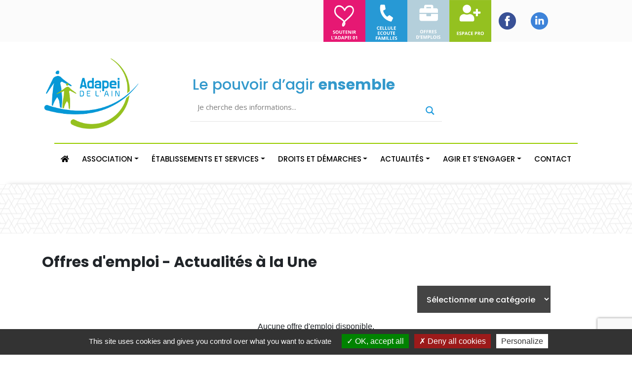

--- FILE ---
content_type: text/html; charset=UTF-8
request_url: https://adapei01.fr/offres-emploi-categorie/actualites-a-la-une/
body_size: 14215
content:

<!DOCTYPE html>
    <html lang="fr-FR" class="no-js">
        <head>
            
            <meta charset="UTF-8">
            <meta name="viewport" content="width=device-width, initial-scale=1">
            <meta name="google-site-verification" content="cwoShB0HBIjFqfwUJMRobXPirfjNUzKd2u_MgAErNvA" />
            <!-- FONTS -->
            <link href="//fonts.googleapis.com/css?family=Poppins:300,500,600,700" rel="stylesheet">
            <link rel="stylesheet" href="https://adapei01.fr/wp-content/themes/adapei/assets/css/font.css">    
            <!-- CSS -->
            <link rel="stylesheet" href="//maxcdn.bootstrapcdn.com/bootstrap/4.0.0/css/bootstrap.min.css" integrity="sha384-Gn5384xqQ1aoWXA+058RXPxPg6fy4IWvTNh0E263XmFcJlSAwiGgFAW/dAiS6JXm" crossorigin="anonymous">
            <link rel="stylesheet" href="https://use.fontawesome.com/releases/v5.8.1/css/all.css" integrity="sha384-50oBUHEmvpQ+1lW4y57PTFmhCaXp0ML5d60M1M7uH2+nqUivzIebhndOJK28anvf" crossorigin="anonymous">
            <link href="https://adapei01.fr/wp-content/themes/adapei/assets/css/owl.carousel.min.css" rel="stylesheet">
            <link href="https://adapei01.fr/wp-content/themes/adapei/assets/css/header.css" rel="stylesheet">
            <link href="https://adapei01.fr/wp-content/themes/adapei/assets/css/main.css" rel="stylesheet">
            <link href="https://adapei01.fr/wp-content/themes/adapei/assets/css/p.int.css" rel="stylesheet">
            <link href="https://adapei01.fr/wp-content/themes/adapei/assets/css/responsive.css" rel="stylesheet">

            <!-- SCRIPTS OWL CAROUSEL - ATTENTION NE FONCTIONNENT PAS EN FOOTER -->
            <script src="//code.jquery.com/jquery-3.3.1.min.js"></script>
            <script type="text/javascript" src="https://adapei01.fr/wp-content/themes/adapei/assets/js/owl.carousel.min.js"></script>
            <script type="text/javascript" src="https://adapei01.fr/wp-content/themes/adapei/assets/js/owl.autoplay.js"></script>

            <link rel="shortcut icon" href="https://adapei01.fr/wp-content/themes/adapei/assets/img/favicon.ico" type="image/x-icon">
            <link rel="icon" href="https://adapei01.fr/wp-content/themes/adapei/assets/img/favicon.png" type="image/png">
            <link rel="icon" sizes="32x32" href="https://adapei01.fr/wp-content/themes/adapei/assets/img/favicon-32.png" type="image/png">
            <link rel="icon" sizes="64x64" href="https://adapei01.fr/wp-content/themes/adapei/assets/img/favicon-64.png" type="image/png">
            <link rel="icon" sizes="96x96" href="https://adapei01.fr/wp-content/themes/adapei/assets/img/favicon-96.png" type="image/png">

            <meta name='robots' content='index, follow, max-image-preview:large, max-snippet:-1, max-video-preview:-1' />

	<!-- This site is optimized with the Yoast SEO plugin v21.0 - https://yoast.com/wordpress/plugins/seo/ -->
	<title>Actualités à la Une Archives - ADAPEI 01</title>
	<link rel="canonical" href="https://adapei01.fr/offres-emploi-categorie/actualites-a-la-une/" />
	<link rel="next" href="https://adapei01.fr/offres-emploi-categorie/actualites-a-la-une/page/2/" />
	<meta property="og:locale" content="fr_FR" />
	<meta property="og:type" content="article" />
	<meta property="og:title" content="Actualités à la Une Archives - ADAPEI 01" />
	<meta property="og:url" content="https://adapei01.fr/offres-emploi-categorie/actualites-a-la-une/" />
	<meta property="og:site_name" content="ADAPEI 01" />
	<meta name="twitter:card" content="summary_large_image" />
	<script type="application/ld+json" class="yoast-schema-graph">{"@context":"https://schema.org","@graph":[{"@type":"CollectionPage","@id":"https://adapei01.fr/offres-emploi-categorie/actualites-a-la-une/","url":"https://adapei01.fr/offres-emploi-categorie/actualites-a-la-une/","name":"Actualités à la Une Archives - ADAPEI 01","isPartOf":{"@id":"https://adapei01.fr/#website"},"primaryImageOfPage":{"@id":"https://adapei01.fr/offres-emploi-categorie/actualites-a-la-une/#primaryimage"},"image":{"@id":"https://adapei01.fr/offres-emploi-categorie/actualites-a-la-une/#primaryimage"},"thumbnailUrl":"https://adapei01.fr/wp-content/uploads/OBSIGNATURE25.png","breadcrumb":{"@id":"https://adapei01.fr/offres-emploi-categorie/actualites-a-la-une/#breadcrumb"},"inLanguage":"fr-FR"},{"@type":"ImageObject","inLanguage":"fr-FR","@id":"https://adapei01.fr/offres-emploi-categorie/actualites-a-la-une/#primaryimage","url":"https://adapei01.fr/wp-content/uploads/OBSIGNATURE25.png","contentUrl":"https://adapei01.fr/wp-content/uploads/OBSIGNATURE25.png","width":600,"height":300},{"@type":"BreadcrumbList","@id":"https://adapei01.fr/offres-emploi-categorie/actualites-a-la-une/#breadcrumb","itemListElement":[{"@type":"ListItem","position":1,"name":"Home","item":"https://adapei01.fr/"},{"@type":"ListItem","position":2,"name":"Actualités à la Une"}]},{"@type":"WebSite","@id":"https://adapei01.fr/#website","url":"https://adapei01.fr/","name":"ADAPEI 01","description":"","publisher":{"@id":"https://adapei01.fr/#organization"},"potentialAction":[{"@type":"SearchAction","target":{"@type":"EntryPoint","urlTemplate":"https://adapei01.fr/?s={search_term_string}"},"query-input":"required name=search_term_string"}],"inLanguage":"fr-FR"},{"@type":"Organization","@id":"https://adapei01.fr/#organization","name":"ADAPEI 01","url":"https://adapei01.fr/","logo":{"@type":"ImageObject","inLanguage":"fr-FR","@id":"https://adapei01.fr/#/schema/logo/image/","url":"https://adapei01.fr/wp-content/uploads/Plan-de-travail-1@2x.png","contentUrl":"https://adapei01.fr/wp-content/uploads/Plan-de-travail-1@2x.png","width":567,"height":567,"caption":"ADAPEI 01"},"image":{"@id":"https://adapei01.fr/#/schema/logo/image/"}}]}</script>
	<!-- / Yoast SEO plugin. -->


<link rel='dns-prefetch' href='//www.googletagmanager.com' />
<script type="text/javascript">
window._wpemojiSettings = {"baseUrl":"https:\/\/s.w.org\/images\/core\/emoji\/14.0.0\/72x72\/","ext":".png","svgUrl":"https:\/\/s.w.org\/images\/core\/emoji\/14.0.0\/svg\/","svgExt":".svg","source":{"concatemoji":"https:\/\/adapei01.fr\/wp-includes\/js\/wp-emoji-release.min.js?ver=93e4f9"}};
/*! This file is auto-generated */
!function(i,n){var o,s,e;function c(e){try{var t={supportTests:e,timestamp:(new Date).valueOf()};sessionStorage.setItem(o,JSON.stringify(t))}catch(e){}}function p(e,t,n){e.clearRect(0,0,e.canvas.width,e.canvas.height),e.fillText(t,0,0);var t=new Uint32Array(e.getImageData(0,0,e.canvas.width,e.canvas.height).data),r=(e.clearRect(0,0,e.canvas.width,e.canvas.height),e.fillText(n,0,0),new Uint32Array(e.getImageData(0,0,e.canvas.width,e.canvas.height).data));return t.every(function(e,t){return e===r[t]})}function u(e,t,n){switch(t){case"flag":return n(e,"\ud83c\udff3\ufe0f\u200d\u26a7\ufe0f","\ud83c\udff3\ufe0f\u200b\u26a7\ufe0f")?!1:!n(e,"\ud83c\uddfa\ud83c\uddf3","\ud83c\uddfa\u200b\ud83c\uddf3")&&!n(e,"\ud83c\udff4\udb40\udc67\udb40\udc62\udb40\udc65\udb40\udc6e\udb40\udc67\udb40\udc7f","\ud83c\udff4\u200b\udb40\udc67\u200b\udb40\udc62\u200b\udb40\udc65\u200b\udb40\udc6e\u200b\udb40\udc67\u200b\udb40\udc7f");case"emoji":return!n(e,"\ud83e\udef1\ud83c\udffb\u200d\ud83e\udef2\ud83c\udfff","\ud83e\udef1\ud83c\udffb\u200b\ud83e\udef2\ud83c\udfff")}return!1}function f(e,t,n){var r="undefined"!=typeof WorkerGlobalScope&&self instanceof WorkerGlobalScope?new OffscreenCanvas(300,150):i.createElement("canvas"),a=r.getContext("2d",{willReadFrequently:!0}),o=(a.textBaseline="top",a.font="600 32px Arial",{});return e.forEach(function(e){o[e]=t(a,e,n)}),o}function t(e){var t=i.createElement("script");t.src=e,t.defer=!0,i.head.appendChild(t)}"undefined"!=typeof Promise&&(o="wpEmojiSettingsSupports",s=["flag","emoji"],n.supports={everything:!0,everythingExceptFlag:!0},e=new Promise(function(e){i.addEventListener("DOMContentLoaded",e,{once:!0})}),new Promise(function(t){var n=function(){try{var e=JSON.parse(sessionStorage.getItem(o));if("object"==typeof e&&"number"==typeof e.timestamp&&(new Date).valueOf()<e.timestamp+604800&&"object"==typeof e.supportTests)return e.supportTests}catch(e){}return null}();if(!n){if("undefined"!=typeof Worker&&"undefined"!=typeof OffscreenCanvas&&"undefined"!=typeof URL&&URL.createObjectURL&&"undefined"!=typeof Blob)try{var e="postMessage("+f.toString()+"("+[JSON.stringify(s),u.toString(),p.toString()].join(",")+"));",r=new Blob([e],{type:"text/javascript"}),a=new Worker(URL.createObjectURL(r),{name:"wpTestEmojiSupports"});return void(a.onmessage=function(e){c(n=e.data),a.terminate(),t(n)})}catch(e){}c(n=f(s,u,p))}t(n)}).then(function(e){for(var t in e)n.supports[t]=e[t],n.supports.everything=n.supports.everything&&n.supports[t],"flag"!==t&&(n.supports.everythingExceptFlag=n.supports.everythingExceptFlag&&n.supports[t]);n.supports.everythingExceptFlag=n.supports.everythingExceptFlag&&!n.supports.flag,n.DOMReady=!1,n.readyCallback=function(){n.DOMReady=!0}}).then(function(){return e}).then(function(){var e;n.supports.everything||(n.readyCallback(),(e=n.source||{}).concatemoji?t(e.concatemoji):e.wpemoji&&e.twemoji&&(t(e.twemoji),t(e.wpemoji)))}))}((window,document),window._wpemojiSettings);
</script>
<style type="text/css">
img.wp-smiley,
img.emoji {
	display: inline !important;
	border: none !important;
	box-shadow: none !important;
	height: 1em !important;
	width: 1em !important;
	margin: 0 0.07em !important;
	vertical-align: -0.1em !important;
	background: none !important;
	padding: 0 !important;
}
</style>
	<link rel='stylesheet' id='wp-block-library-css' href='https://adapei01.fr/wp-includes/css/dist/block-library/style.min.css?ver=93e4f9' type='text/css' media='all' />
<style id='classic-theme-styles-inline-css' type='text/css'>
/*! This file is auto-generated */
.wp-block-button__link{color:#fff;background-color:#32373c;border-radius:9999px;box-shadow:none;text-decoration:none;padding:calc(.667em + 2px) calc(1.333em + 2px);font-size:1.125em}.wp-block-file__button{background:#32373c;color:#fff;text-decoration:none}
</style>
<style id='global-styles-inline-css' type='text/css'>
body{--wp--preset--color--black: #000000;--wp--preset--color--cyan-bluish-gray: #abb8c3;--wp--preset--color--white: #ffffff;--wp--preset--color--pale-pink: #f78da7;--wp--preset--color--vivid-red: #cf2e2e;--wp--preset--color--luminous-vivid-orange: #ff6900;--wp--preset--color--luminous-vivid-amber: #fcb900;--wp--preset--color--light-green-cyan: #7bdcb5;--wp--preset--color--vivid-green-cyan: #00d084;--wp--preset--color--pale-cyan-blue: #8ed1fc;--wp--preset--color--vivid-cyan-blue: #0693e3;--wp--preset--color--vivid-purple: #9b51e0;--wp--preset--gradient--vivid-cyan-blue-to-vivid-purple: linear-gradient(135deg,rgba(6,147,227,1) 0%,rgb(155,81,224) 100%);--wp--preset--gradient--light-green-cyan-to-vivid-green-cyan: linear-gradient(135deg,rgb(122,220,180) 0%,rgb(0,208,130) 100%);--wp--preset--gradient--luminous-vivid-amber-to-luminous-vivid-orange: linear-gradient(135deg,rgba(252,185,0,1) 0%,rgba(255,105,0,1) 100%);--wp--preset--gradient--luminous-vivid-orange-to-vivid-red: linear-gradient(135deg,rgba(255,105,0,1) 0%,rgb(207,46,46) 100%);--wp--preset--gradient--very-light-gray-to-cyan-bluish-gray: linear-gradient(135deg,rgb(238,238,238) 0%,rgb(169,184,195) 100%);--wp--preset--gradient--cool-to-warm-spectrum: linear-gradient(135deg,rgb(74,234,220) 0%,rgb(151,120,209) 20%,rgb(207,42,186) 40%,rgb(238,44,130) 60%,rgb(251,105,98) 80%,rgb(254,248,76) 100%);--wp--preset--gradient--blush-light-purple: linear-gradient(135deg,rgb(255,206,236) 0%,rgb(152,150,240) 100%);--wp--preset--gradient--blush-bordeaux: linear-gradient(135deg,rgb(254,205,165) 0%,rgb(254,45,45) 50%,rgb(107,0,62) 100%);--wp--preset--gradient--luminous-dusk: linear-gradient(135deg,rgb(255,203,112) 0%,rgb(199,81,192) 50%,rgb(65,88,208) 100%);--wp--preset--gradient--pale-ocean: linear-gradient(135deg,rgb(255,245,203) 0%,rgb(182,227,212) 50%,rgb(51,167,181) 100%);--wp--preset--gradient--electric-grass: linear-gradient(135deg,rgb(202,248,128) 0%,rgb(113,206,126) 100%);--wp--preset--gradient--midnight: linear-gradient(135deg,rgb(2,3,129) 0%,rgb(40,116,252) 100%);--wp--preset--font-size--small: 13px;--wp--preset--font-size--medium: 20px;--wp--preset--font-size--large: 36px;--wp--preset--font-size--x-large: 42px;--wp--preset--spacing--20: 0.44rem;--wp--preset--spacing--30: 0.67rem;--wp--preset--spacing--40: 1rem;--wp--preset--spacing--50: 1.5rem;--wp--preset--spacing--60: 2.25rem;--wp--preset--spacing--70: 3.38rem;--wp--preset--spacing--80: 5.06rem;--wp--preset--shadow--natural: 6px 6px 9px rgba(0, 0, 0, 0.2);--wp--preset--shadow--deep: 12px 12px 50px rgba(0, 0, 0, 0.4);--wp--preset--shadow--sharp: 6px 6px 0px rgba(0, 0, 0, 0.2);--wp--preset--shadow--outlined: 6px 6px 0px -3px rgba(255, 255, 255, 1), 6px 6px rgba(0, 0, 0, 1);--wp--preset--shadow--crisp: 6px 6px 0px rgba(0, 0, 0, 1);}:where(.is-layout-flex){gap: 0.5em;}:where(.is-layout-grid){gap: 0.5em;}body .is-layout-flow > .alignleft{float: left;margin-inline-start: 0;margin-inline-end: 2em;}body .is-layout-flow > .alignright{float: right;margin-inline-start: 2em;margin-inline-end: 0;}body .is-layout-flow > .aligncenter{margin-left: auto !important;margin-right: auto !important;}body .is-layout-constrained > .alignleft{float: left;margin-inline-start: 0;margin-inline-end: 2em;}body .is-layout-constrained > .alignright{float: right;margin-inline-start: 2em;margin-inline-end: 0;}body .is-layout-constrained > .aligncenter{margin-left: auto !important;margin-right: auto !important;}body .is-layout-constrained > :where(:not(.alignleft):not(.alignright):not(.alignfull)){max-width: var(--wp--style--global--content-size);margin-left: auto !important;margin-right: auto !important;}body .is-layout-constrained > .alignwide{max-width: var(--wp--style--global--wide-size);}body .is-layout-flex{display: flex;}body .is-layout-flex{flex-wrap: wrap;align-items: center;}body .is-layout-flex > *{margin: 0;}body .is-layout-grid{display: grid;}body .is-layout-grid > *{margin: 0;}:where(.wp-block-columns.is-layout-flex){gap: 2em;}:where(.wp-block-columns.is-layout-grid){gap: 2em;}:where(.wp-block-post-template.is-layout-flex){gap: 1.25em;}:where(.wp-block-post-template.is-layout-grid){gap: 1.25em;}.has-black-color{color: var(--wp--preset--color--black) !important;}.has-cyan-bluish-gray-color{color: var(--wp--preset--color--cyan-bluish-gray) !important;}.has-white-color{color: var(--wp--preset--color--white) !important;}.has-pale-pink-color{color: var(--wp--preset--color--pale-pink) !important;}.has-vivid-red-color{color: var(--wp--preset--color--vivid-red) !important;}.has-luminous-vivid-orange-color{color: var(--wp--preset--color--luminous-vivid-orange) !important;}.has-luminous-vivid-amber-color{color: var(--wp--preset--color--luminous-vivid-amber) !important;}.has-light-green-cyan-color{color: var(--wp--preset--color--light-green-cyan) !important;}.has-vivid-green-cyan-color{color: var(--wp--preset--color--vivid-green-cyan) !important;}.has-pale-cyan-blue-color{color: var(--wp--preset--color--pale-cyan-blue) !important;}.has-vivid-cyan-blue-color{color: var(--wp--preset--color--vivid-cyan-blue) !important;}.has-vivid-purple-color{color: var(--wp--preset--color--vivid-purple) !important;}.has-black-background-color{background-color: var(--wp--preset--color--black) !important;}.has-cyan-bluish-gray-background-color{background-color: var(--wp--preset--color--cyan-bluish-gray) !important;}.has-white-background-color{background-color: var(--wp--preset--color--white) !important;}.has-pale-pink-background-color{background-color: var(--wp--preset--color--pale-pink) !important;}.has-vivid-red-background-color{background-color: var(--wp--preset--color--vivid-red) !important;}.has-luminous-vivid-orange-background-color{background-color: var(--wp--preset--color--luminous-vivid-orange) !important;}.has-luminous-vivid-amber-background-color{background-color: var(--wp--preset--color--luminous-vivid-amber) !important;}.has-light-green-cyan-background-color{background-color: var(--wp--preset--color--light-green-cyan) !important;}.has-vivid-green-cyan-background-color{background-color: var(--wp--preset--color--vivid-green-cyan) !important;}.has-pale-cyan-blue-background-color{background-color: var(--wp--preset--color--pale-cyan-blue) !important;}.has-vivid-cyan-blue-background-color{background-color: var(--wp--preset--color--vivid-cyan-blue) !important;}.has-vivid-purple-background-color{background-color: var(--wp--preset--color--vivid-purple) !important;}.has-black-border-color{border-color: var(--wp--preset--color--black) !important;}.has-cyan-bluish-gray-border-color{border-color: var(--wp--preset--color--cyan-bluish-gray) !important;}.has-white-border-color{border-color: var(--wp--preset--color--white) !important;}.has-pale-pink-border-color{border-color: var(--wp--preset--color--pale-pink) !important;}.has-vivid-red-border-color{border-color: var(--wp--preset--color--vivid-red) !important;}.has-luminous-vivid-orange-border-color{border-color: var(--wp--preset--color--luminous-vivid-orange) !important;}.has-luminous-vivid-amber-border-color{border-color: var(--wp--preset--color--luminous-vivid-amber) !important;}.has-light-green-cyan-border-color{border-color: var(--wp--preset--color--light-green-cyan) !important;}.has-vivid-green-cyan-border-color{border-color: var(--wp--preset--color--vivid-green-cyan) !important;}.has-pale-cyan-blue-border-color{border-color: var(--wp--preset--color--pale-cyan-blue) !important;}.has-vivid-cyan-blue-border-color{border-color: var(--wp--preset--color--vivid-cyan-blue) !important;}.has-vivid-purple-border-color{border-color: var(--wp--preset--color--vivid-purple) !important;}.has-vivid-cyan-blue-to-vivid-purple-gradient-background{background: var(--wp--preset--gradient--vivid-cyan-blue-to-vivid-purple) !important;}.has-light-green-cyan-to-vivid-green-cyan-gradient-background{background: var(--wp--preset--gradient--light-green-cyan-to-vivid-green-cyan) !important;}.has-luminous-vivid-amber-to-luminous-vivid-orange-gradient-background{background: var(--wp--preset--gradient--luminous-vivid-amber-to-luminous-vivid-orange) !important;}.has-luminous-vivid-orange-to-vivid-red-gradient-background{background: var(--wp--preset--gradient--luminous-vivid-orange-to-vivid-red) !important;}.has-very-light-gray-to-cyan-bluish-gray-gradient-background{background: var(--wp--preset--gradient--very-light-gray-to-cyan-bluish-gray) !important;}.has-cool-to-warm-spectrum-gradient-background{background: var(--wp--preset--gradient--cool-to-warm-spectrum) !important;}.has-blush-light-purple-gradient-background{background: var(--wp--preset--gradient--blush-light-purple) !important;}.has-blush-bordeaux-gradient-background{background: var(--wp--preset--gradient--blush-bordeaux) !important;}.has-luminous-dusk-gradient-background{background: var(--wp--preset--gradient--luminous-dusk) !important;}.has-pale-ocean-gradient-background{background: var(--wp--preset--gradient--pale-ocean) !important;}.has-electric-grass-gradient-background{background: var(--wp--preset--gradient--electric-grass) !important;}.has-midnight-gradient-background{background: var(--wp--preset--gradient--midnight) !important;}.has-small-font-size{font-size: var(--wp--preset--font-size--small) !important;}.has-medium-font-size{font-size: var(--wp--preset--font-size--medium) !important;}.has-large-font-size{font-size: var(--wp--preset--font-size--large) !important;}.has-x-large-font-size{font-size: var(--wp--preset--font-size--x-large) !important;}
.wp-block-navigation a:where(:not(.wp-element-button)){color: inherit;}
:where(.wp-block-post-template.is-layout-flex){gap: 1.25em;}:where(.wp-block-post-template.is-layout-grid){gap: 1.25em;}
:where(.wp-block-columns.is-layout-flex){gap: 2em;}:where(.wp-block-columns.is-layout-grid){gap: 2em;}
.wp-block-pullquote{font-size: 1.5em;line-height: 1.6;}
</style>
<link rel='stylesheet' id='contact-form-7-css' href='https://adapei01.fr/wp-content/plugins/contact-form-7/includes/css/styles.css?ver=5.9.8' type='text/css' media='all' />
<link rel='stylesheet' id='wpdreams-asl-basic-css' href='https://adapei01.fr/wp-content/plugins/ajax-search-lite/css/style.basic.css?ver=4.13.2' type='text/css' media='all' />
<style id='wpdreams-asl-basic-inline-css' type='text/css'>

					div[id*='ajaxsearchlitesettings'].searchsettings .asl_option_inner label {
						font-size: 0px !important;
						color: rgba(0, 0, 0, 0);
					}
					div[id*='ajaxsearchlitesettings'].searchsettings .asl_option_inner label:after {
						font-size: 11px !important;
						position: absolute;
						top: 0;
						left: 0;
						z-index: 1;
					}
					.asl_w_container {
						width: 100%;
						margin: 0px 0px 0px 0px;
						min-width: 200px;
					}
					div[id*='ajaxsearchlite'].asl_m {
						width: 100%;
					}
					div[id*='ajaxsearchliteres'].wpdreams_asl_results div.resdrg span.highlighted {
						font-weight: bold;
						color: rgba(51, 153, 204, 1);
						background-color: rgba(238, 238, 238, 1);
					}
					div[id*='ajaxsearchliteres'].wpdreams_asl_results .results img.asl_image {
						width: 70px;
						height: 70px;
						object-fit: cover;
					}
					div[id*='ajaxsearchlite'].asl_r .results {
						max-height: none;
					}
					div[id*='ajaxsearchlite'].asl_r {
						position: absolute;
					}
				
							.asl_w, .asl_w * {font-family:&quot;Arial&quot; !important;}
							.asl_m input[type=search]::placeholder{font-family:&quot;Arial&quot; !important;}
							.asl_m input[type=search]::-webkit-input-placeholder{font-family:&quot;Arial&quot; !important;}
							.asl_m input[type=search]::-moz-placeholder{font-family:&quot;Arial&quot; !important;}
							.asl_m input[type=search]:-ms-input-placeholder{font-family:&quot;Arial&quot; !important;}
						
						div.asl_r.asl_w.vertical .results .item::after {
							display: block;
							position: absolute;
							bottom: 0;
							content: '';
							height: 1px;
							width: 100%;
							background: #D8D8D8;
						}
						div.asl_r.asl_w.vertical .results .item.asl_last_item::after {
							display: none;
						}
					
</style>
<link rel='stylesheet' id='wpdreams-asl-instance-css' href='https://adapei01.fr/wp-content/plugins/ajax-search-lite/css/style-underline.css?ver=4.13.2' type='text/css' media='all' />
<link rel='stylesheet' id='js_composer_front-css' href='https://adapei01.fr/wp-content/plugins/js_composer/assets/css/js_composer.min.css?ver=6.1' type='text/css' media='all' />
<link rel='stylesheet' id='js_composer_custom_css-css' href='//adapei01.fr/wp-content/uploads/js_composer/custom.css?ver=6.1' type='text/css' media='all' />

<!-- Extrait de code de la balise Google (gtag.js) ajouté par Site Kit -->
<!-- Extrait Google Analytics ajouté par Site Kit -->
<script type='text/javascript' src='https://www.googletagmanager.com/gtag/js?id=GT-PLWXQGV' id='google_gtagjs-js' async></script>
<script id="google_gtagjs-js-after" type="text/javascript">
window.dataLayer = window.dataLayer || [];function gtag(){dataLayer.push(arguments);}
gtag("set","linker",{"domains":["adapei01.fr"]});
gtag("js", new Date());
gtag("set", "developer_id.dZTNiMT", true);
gtag("config", "GT-PLWXQGV");
</script>
<link rel="https://api.w.org/" href="https://adapei01.fr/wp-json/" /><link rel="alternate" type="application/json" href="https://adapei01.fr/wp-json/wp/v2/categories/102" /><meta name="generator" content="Site Kit by Google 1.161.0" /><meta name="tec-api-version" content="v1"><meta name="tec-api-origin" content="https://adapei01.fr"><link rel="alternate" href="https://adapei01.fr/wp-json/tribe/events/v1/" />				<link rel="preconnect" href="https://fonts.gstatic.com" crossorigin />
				<link rel="preload" as="style" href="//fonts.googleapis.com/css?family=Open+Sans&display=swap" />
								<link rel="stylesheet" href="//fonts.googleapis.com/css?family=Open+Sans&display=swap" media="all" />
				<style type="text/css">.recentcomments a{display:inline !important;padding:0 !important;margin:0 !important;}</style><meta name="generator" content="Powered by WPBakery Page Builder - drag and drop page builder for WordPress."/>
<link rel="icon" href="https://adapei01.fr/wp-content/uploads/cropped-favicon-32-32x32.png" sizes="32x32" />
<link rel="icon" href="https://adapei01.fr/wp-content/uploads/cropped-favicon-32-192x192.png" sizes="192x192" />
<link rel="apple-touch-icon" href="https://adapei01.fr/wp-content/uploads/cropped-favicon-32-180x180.png" />
<meta name="msapplication-TileImage" content="https://adapei01.fr/wp-content/uploads/cropped-favicon-32-270x270.png" />
<noscript><style> .wpb_animate_when_almost_visible { opacity: 1; }</style></noscript>        </head>
<body>
<!------ TOP NAVBAR ------>
    <section class="container-fluid tophead">
        <section class="container">
            <div class="row">
                <div class="col-12 col-lg-4 offset-lg-6 navbar-responsive">
                    <nav id="top-nav" class="navbar navbar-expand-lg">    
                        <div class="navbar" id="navbarSupportedContent">
                            <ul class="navbar-nav mr-auto">
                                <li class="nav-item">
                                    <a href="//dons.adapei01.fr">
                                        <img style="width: 85px;" src="https://adapei01.fr/wp-content/themes/adapei/assets/img/don.svg" />
                                    </a>
                                </li>
                                <!-- <li class="nav-item">
                                    <a href="https://adapei01.fr/agir-sengager/devenir-adherent">
                                        <img style="width: 85px;" src="https://adapei01.fr/wp-content/themes/adapei/assets/img/adherer.svg" />
                                    </a>
                                </li> -->
                                <li class="nav-item">
                                    <a href="https://adapei01.fr/covid-19-cellule-assistance-familles/">
                                        <img style="width: 85px;" src="https://adapei01.fr/wp-content/themes/adapei/assets/img/cellule-covid.svg" />
                                    </a>
                                </li>
                                <li class="nav-item">
                                    <a href="https://recrutement.adapei01.fr/" target="_blank">
                                        <img style="width: 85px;" src="https://adapei01.fr/wp-content/themes/adapei/assets/img/emplois.svg" />
                                    </a>
                                </li>
                                <li class="nav-item">
                                    <a href="https://adapei01.fr/acces-professionnels/">
                                        <img style="width: 85px;" src="https://adapei01.fr/wp-content/themes/adapei/assets/img/pros.svg" />
                                    </a>
                                </li>
                                
                                <li class="nav-item">
                                    <a target='blank' href="//fr-fr.facebook.com/Adapeidelain01/" style="display: inline-block;margin: 25px 15px;">
                                        <img style="width: 35px;" src="https://adapei01.fr/wp-content/themes/adapei/assets/img/icon-facebook.png">
                                    </a>
                                </li>
                                <li class="nav-item">
                                    <a target='blank' href="//www.linkedin.com/company/adapei-01/" style="display: inline-block;margin: 25px 15px;">
                                        <img style="width: 35px;" src="https://adapei01.fr/wp-content/themes/adapei/assets/img/icon-linkedin.png">
                                    </a>
                                </li>
                            </ul>
                        </div>
                    </nav>
                </div>     
        </section>
    </section>

    <section class="container search-section">
        <div class="row">
            <div class="col-lg-3 logo-responsive">
                <a href="https://adapei01.fr">
                    <img style="width: 200px;" alt="logo" src="https://adapei01.fr/wp-content/themes/adapei/assets/img/logo.png">
                </a>
            </div>

            <div class="col-lg-6 align-searchbar">
                <span class="logo-baseline">Le pouvoir d’agir <b style="padding-left: 8px;">ensemble</b></span>
                                    <div class="container liens-externes widget-area" role="complementary">
                        <div><h2 class="rounded"> </h2><div class="asl_w_container asl_w_container_1" data-id="1" data-instance="1">
	<div id='ajaxsearchlite1'
		data-id="1"
		data-instance="1"
		class="asl_w asl_m asl_m_1 asl_m_1_1">
		<div class="probox">

	
	<div class='prosettings' style='display:none;' data-opened=0>
				<div class='innericon'>
			<svg version="1.1" xmlns="http://www.w3.org/2000/svg" xmlns:xlink="http://www.w3.org/1999/xlink" x="0px" y="0px" width="22" height="22" viewBox="0 0 512 512" enable-background="new 0 0 512 512" xml:space="preserve">
					<polygon transform = "rotate(90 256 256)" points="142.332,104.886 197.48,50 402.5,256 197.48,462 142.332,407.113 292.727,256 "/>
				</svg>
		</div>
	</div>

	
	
	<div class='proinput'>
		<form role="search" action='#' autocomplete="off"
				aria-label="Search form">
			<input aria-label="Search input"
					type='search' class='orig'
					tabindex="0"
					name='phrase'
					placeholder='Je cherche des informations...'
					value=''
					autocomplete="off"/>
			<input aria-label="Search autocomplete input"
					type='text'
					class='autocomplete'
					tabindex="-1"
					name='phrase'
					value=''
					autocomplete="off" disabled/>
			<input type='submit' value="Start search" style='width:0; height: 0; visibility: hidden;'>
		</form>
	</div>

	
	
	<button class='promagnifier' tabindex="0" aria-label="Search magnifier button">
				<span class='innericon' style="display:block;">
			<svg version="1.1" xmlns="http://www.w3.org/2000/svg" xmlns:xlink="http://www.w3.org/1999/xlink" x="0px" y="0px" width="22" height="22" viewBox="0 0 512 512" enable-background="new 0 0 512 512" xml:space="preserve">
					<path d="M460.355,421.59L353.844,315.078c20.041-27.553,31.885-61.437,31.885-98.037
						C385.729,124.934,310.793,50,218.686,50C126.58,50,51.645,124.934,51.645,217.041c0,92.106,74.936,167.041,167.041,167.041
						c34.912,0,67.352-10.773,94.184-29.158L419.945,462L460.355,421.59z M100.631,217.041c0-65.096,52.959-118.056,118.055-118.056
						c65.098,0,118.057,52.959,118.057,118.056c0,65.096-52.959,118.056-118.057,118.056C153.59,335.097,100.631,282.137,100.631,217.041
						z"/>
				</svg>
		</span>
	</button>

	
	
	<div class='proloading'>

		<div class="asl_loader"><div class="asl_loader-inner asl_simple-circle"></div></div>

			</div>

			<div class='proclose'>
			<svg version="1.1" xmlns="http://www.w3.org/2000/svg" xmlns:xlink="http://www.w3.org/1999/xlink" x="0px"
				y="0px"
				width="12" height="12" viewBox="0 0 512 512" enable-background="new 0 0 512 512"
				xml:space="preserve">
				<polygon points="438.393,374.595 319.757,255.977 438.378,137.348 374.595,73.607 255.995,192.225 137.375,73.622 73.607,137.352 192.246,255.983 73.622,374.625 137.352,438.393 256.002,319.734 374.652,438.378 "/>
			</svg>
		</div>
	
	
</div>	</div>
	<div class='asl_data_container' style="display:none !important;">
		<div class="asl_init_data wpdreams_asl_data_ct"
	style="display:none !important;"
	id="asl_init_id_1"
	data-asl-id="1"
	data-asl-instance="1"
	data-settings="{&quot;homeurl&quot;:&quot;https:\/\/adapei01.fr\/&quot;,&quot;resultstype&quot;:&quot;vertical&quot;,&quot;resultsposition&quot;:&quot;hover&quot;,&quot;itemscount&quot;:4,&quot;charcount&quot;:0,&quot;highlight&quot;:&quot;0&quot;,&quot;highlightwholewords&quot;:1,&quot;singleHighlight&quot;:0,&quot;scrollToResults&quot;:{&quot;enabled&quot;:0,&quot;offset&quot;:0},&quot;resultareaclickable&quot;:1,&quot;autocomplete&quot;:{&quot;enabled&quot;:&quot;0&quot;,&quot;lang&quot;:&quot;en&quot;,&quot;trigger_charcount&quot;:0},&quot;mobile&quot;:{&quot;menu_selector&quot;:&quot;#menu-toggle&quot;},&quot;trigger&quot;:{&quot;click&quot;:&quot;ajax_search&quot;,&quot;click_location&quot;:&quot;same&quot;,&quot;update_href&quot;:false,&quot;return&quot;:&quot;nothing&quot;,&quot;return_location&quot;:&quot;same&quot;,&quot;facet&quot;:true,&quot;type&quot;:true,&quot;redirect_url&quot;:&quot;?s={phrase}&quot;,&quot;delay&quot;:300},&quot;animations&quot;:{&quot;pc&quot;:{&quot;settings&quot;:{&quot;anim&quot;:&quot;fadedrop&quot;,&quot;dur&quot;:300},&quot;results&quot;:{&quot;anim&quot;:&quot;fadedrop&quot;,&quot;dur&quot;:300},&quot;items&quot;:&quot;voidanim&quot;},&quot;mob&quot;:{&quot;settings&quot;:{&quot;anim&quot;:&quot;fadedrop&quot;,&quot;dur&quot;:300},&quot;results&quot;:{&quot;anim&quot;:&quot;fadedrop&quot;,&quot;dur&quot;:300},&quot;items&quot;:&quot;voidanim&quot;}},&quot;autop&quot;:{&quot;state&quot;:true,&quot;phrase&quot;:&quot;&quot;,&quot;count&quot;:&quot;1&quot;},&quot;resPage&quot;:{&quot;useAjax&quot;:false,&quot;selector&quot;:&quot;#main&quot;,&quot;trigger_type&quot;:true,&quot;trigger_facet&quot;:true,&quot;trigger_magnifier&quot;:false,&quot;trigger_return&quot;:false},&quot;resultsSnapTo&quot;:&quot;left&quot;,&quot;results&quot;:{&quot;width&quot;:&quot;auto&quot;,&quot;width_tablet&quot;:&quot;auto&quot;,&quot;width_phone&quot;:&quot;auto&quot;},&quot;settingsimagepos&quot;:&quot;right&quot;,&quot;closeOnDocClick&quot;:&quot;1&quot;,&quot;overridewpdefault&quot;:false,&quot;override_method&quot;:&quot;get&quot;}"></div>
	<div id="asl_hidden_data">
		<svg style="position:absolute" height="0" width="0">
			<filter id="aslblur">
				<feGaussianBlur in="SourceGraphic" stdDeviation="4"/>
			</filter>
		</svg>
		<svg style="position:absolute" height="0" width="0">
			<filter id="no_aslblur"></filter>
		</svg>
	</div>
	</div>

	<div id='ajaxsearchliteres1'
	class='vertical wpdreams_asl_results asl_w asl_r asl_r_1 asl_r_1_1'>

	
	<div class="results">

		
		<div class="resdrg">
		</div>

		
	</div>

	
	
</div>

	<div id='__original__ajaxsearchlitesettings1'
		data-id="1"
		class="searchsettings wpdreams_asl_settings asl_w asl_s asl_s_1">
		<form name='options'
		aria-label="Search settings form"
		autocomplete = 'off'>

	
	
	<input type="hidden" name="filters_changed" style="display:none;" value="0">
	<input type="hidden" name="filters_initial" style="display:none;" value="1">

	<div class="asl_option_inner hiddend">
		<input type='hidden' name='qtranslate_lang' id='qtranslate_lang'
				value='0'/>
	</div>

	
	
	<fieldset class="asl_sett_scroll">
		<legend style="display: none;">Generic selectors</legend>
		<div class="asl_option" tabindex="0">
			<div class="asl_option_inner">
				<input type="checkbox" value="exact"
						aria-label="Exact matches only"
						name="asl_gen[]" />
				<div class="asl_option_checkbox"></div>
			</div>
			<div class="asl_option_label">
				Exact matches only			</div>
		</div>
		<div class="asl_option" tabindex="0">
			<div class="asl_option_inner">
				<input type="checkbox" value="title"
						aria-label="Search in title"
						name="asl_gen[]"  checked="checked"/>
				<div class="asl_option_checkbox"></div>
			</div>
			<div class="asl_option_label">
				Search in title			</div>
		</div>
		<div class="asl_option" tabindex="0">
			<div class="asl_option_inner">
				<input type="checkbox" value="content"
						aria-label="Search in content"
						name="asl_gen[]"  checked="checked"/>
				<div class="asl_option_checkbox"></div>
			</div>
			<div class="asl_option_label">
				Search in content			</div>
		</div>
		<div class="asl_option_inner hiddend">
			<input type="checkbox" value="excerpt"
					aria-label="Search in excerpt"
					name="asl_gen[]"  checked="checked"/>
			<div class="asl_option_checkbox"></div>
		</div>
	</fieldset>
	<fieldset class="asl_sett_scroll">
		<legend style="display: none;">Post Type Selectors</legend>
					<div class="asl_option_inner hiddend">
				<input type="checkbox" value="post"
						aria-label="Hidden option, ignore please"
						name="customset[]" checked="checked"/>
			</div>
						<div class="asl_option_inner hiddend">
				<input type="checkbox" value="page"
						aria-label="Hidden option, ignore please"
						name="customset[]" checked="checked"/>
			</div>
				</fieldset>
	</form>
	</div>
</div>
</div>                    </div>
                            </div>
        </div>
    </section>

    <section class="container menu">

       <nav class="main-navbar navbar navbar-expand-lg">
            <button class="navbar-toggler" type="button" data-toggle="collapse" data-target="#navbarContent" aria-controls="navbarContent" aria-expanded="false" aria-label="Toggle navigation">
                <span class="navbar-toggler-icon"></span>
            </button>

            <div class="collapse navbar-collapse" id="navbarContent">
                            <ul id="main-menu" class="navbar-nav"><li id="menu-item-4649" class="menu-item menu-item-type-post_type menu-item-object-page menu-item-home menu-item-4649 nav-item"><a href="https://adapei01.fr/" class="nav-link"><i class="fas fa-home"></i></a></li>
<li id="menu-item-112" class="menu-item menu-item-type-post_type menu-item-object-page menu-item-has-children menu-item-112 nav-item dropdown"><a href="https://adapei01.fr/lassociation/" class="nav-link dropdown-toggle" data-toggle="dropdown" id="navbar-dropdown-menu-link-112" aria-haspopup="true" aria-expanded="false">Association</a>
<div  class="sub-menu dropdown-menu" aria-labelledby="navbar-dropdown-menu-link-112">
<a href="https://adapei01.fr/lassociation/" class="dropdown-item" id="menu-item-207">Qui sommes-nous ?</a><a href="https://adapei01.fr/notre-fonctionnement/" class="dropdown-item" id="menu-item-604">Notre fonctionnement</a><a href="https://adapei01.fr/lassociation/la-vie-associative/" class="dropdown-item" id="menu-item-283">La Vie Associative</a><a href="https://adapei01.fr/projet-associatif/" class="dropdown-item" id="menu-item-4818">Notre Projet Associatif Global</a><a href="https://adapei01.fr/lassociation/partenaires/" class="dropdown-item" id="menu-item-2131">Nos partenaires</a></div>
</li>
<li id="menu-item-115" class="menu-item menu-item-type-post_type menu-item-object-page menu-item-has-children menu-item-115 nav-item dropdown"><a href="https://adapei01.fr/nos-etablissements/" class="nav-link dropdown-toggle" data-toggle="dropdown" id="navbar-dropdown-menu-link-115" aria-haspopup="true" aria-expanded="false">Établissements et Services</a>
<div  class="sub-menu dropdown-menu" aria-labelledby="navbar-dropdown-menu-link-115">
<a href="https://adapei01.fr/nos-etablissements/le-siege-social/" class="dropdown-item" id="menu-item-294">Le Siège social</a><a href="https://adapei01.fr/nos-etablissements/pole-enfance/" class="dropdown-item" id="menu-item-228">Pôle Enfance</a><a href="https://adapei01.fr/nos-etablissements/pole-hebergement-services-aux-adultes/" class="dropdown-item" id="menu-item-226">Pôle Hébergement et Services aux Adultes</a><a href="https://adapei01.fr/nos-etablissements/pole-travail-adapte/" class="dropdown-item" id="menu-item-225">Pôle Travail Adapté</a><a href="https://adapei01.fr/nos-etablissements/pole-medicalisation/" class="dropdown-item" id="menu-item-227">Pôle Médicalisation</a><a href="https://adapei01.fr/pcpe/" class="dropdown-item" id="menu-item-2395">PCPE</a></div>
</li>
<li id="menu-item-41" class="menu-item menu-item-type-post_type menu-item-object-page menu-item-has-children menu-item-41 nav-item dropdown"><a href="https://adapei01.fr/droits-demarches-2/" class="nav-link dropdown-toggle" data-toggle="dropdown" id="navbar-dropdown-menu-link-41" aria-haspopup="true" aria-expanded="false">Droits et démarches</a>
<div  class="sub-menu dropdown-menu" aria-labelledby="navbar-dropdown-menu-link-41">
<a href="https://adapei01.fr/droits-demarches-2/service-social/" class="dropdown-item" id="menu-item-1640">Service social</a><a href="https://adapei01.fr/droits-demarches-2/orientation-et-admission-a-ladapei01/" class="dropdown-item" id="menu-item-5294">Orientation et Admission</a><a href="https://adapei01.fr/droits-demarches-2/allocations-et-ressources/" class="dropdown-item" id="menu-item-5731">Allocations et ressources</a><a href="https://adapei01.fr/droits-demarches-2/droits-et-protections/" class="dropdown-item" id="menu-item-1900">Droits et protections</a></div>
</li>
<li id="menu-item-364" class="menu-item menu-item-type-custom menu-item-object-custom menu-item-has-children menu-item-364 nav-item dropdown"><a class="nav-link dropdown-toggle" data-toggle="dropdown" id="navbar-dropdown-menu-link-364" aria-haspopup="true" aria-expanded="false">Actualités</a>
<div  class="sub-menu dropdown-menu" aria-labelledby="navbar-dropdown-menu-link-364">
<a href="https://adapei01.fr/actualites-adapei-ain/" class="dropdown-item" id="menu-item-75">Actualités à la une</a><a href="https://adapei01.fr/la-vie-des-etablissements/" class="dropdown-item" id="menu-item-4921">La vie des établissements</a></div>
</li>
<li id="menu-item-4772" class="menu-item menu-item-type-post_type menu-item-object-page menu-item-has-children menu-item-4772 nav-item dropdown"><a href="https://adapei01.fr/agir-sengager/" class="nav-link dropdown-toggle" data-toggle="dropdown" id="navbar-dropdown-menu-link-4772" aria-haspopup="true" aria-expanded="false">Agir et s&rsquo;engager</a>
<div  class="sub-menu dropdown-menu" aria-labelledby="navbar-dropdown-menu-link-4772">
<a href="https://adapei01.fr/agir-sengager/devenir-adherent-a-ladapei-de-lain/" class="dropdown-item" id="menu-item-287">Devenir adhérent(e)</a><a href="https://adapei01.fr/agir-sengager/devenir-benevole-a-ladapei-de-lain/" class="dropdown-item" id="menu-item-8316">Devenir bénévole</a><a href="https://adapei01.fr/agir-sengager/soutenez-ladapei-de-lain-faites-un-don-pour-le-handicap-mental/" class="dropdown-item" id="menu-item-4775">Faire un don</a><a href="https://adapei01.fr/agir-sengager/taxe-dapprentissage/" class="dropdown-item" id="menu-item-7711">Taxe d&rsquo;apprentissage</a></div>
</li>
<li id="menu-item-106" class="menu-item menu-item-type-post_type menu-item-object-page menu-item-106 nav-item"><a href="https://adapei01.fr/contact/" class="nav-link">Contact</a></li>
</ul>                        </div>
        </nav>

        <!--<hr class="navbar-separator">-->
    </section>


<section class="container-fluid content-int ">
    <div class="separator"></div>

    <section class="individuelle offres">
        <div id="content" class="container"> 
            <div class="row">
                <div class="col-12 ">
                    <h2 id="post-9500">Offres d'emploi - Actualités à la Une </h2> 
                </div>
            </div>
            <div class="row">
                <form class="col-12 col-md-4 ml-auto">
                    <div class="form-group">
                        <select name="event-dropdown" onchange='document.location.href=this.options[this.selectedIndex].value;'> 
                            <option value="">Sélectionner une catégorie</option> 
                            <option value="https://adapei01.fr/?page_id=2265">Toutes les offres</option>

                            
                                                    </select>
                    </div>
                </form>
            </div>
            
            
                    <p class="text-center">Aucune offre d'emploi disponible.</p>
        
           
        </div>
    </section>
</section>


  



<script src="//cdnjs.cloudflare.com/ajax/libs/popper.js/1.12.9/umd/popper.min.js" integrity="sha384-ApNbgh9B+Y1QKtv3Rn7W3mgPxhU9K/ScQsAP7hUibX39j7fakFPskvXusvfa0b4Q" crossorigin="anonymous"></script>
<script src="//maxcdn.bootstrapcdn.com/bootstrap/4.0.0/js/bootstrap.min.js" integrity="sha384-JZR6Spejh4U02d8jOt6vLEHfe/JQGiRRSQQxSfFWpi1MquVdAyjUar5+76PVCmYl" crossorigin="anonymous"></script>
<script src="https://adapei01.fr/wp-content/themes/adapei/assets/js/script.js"></script>


<footer class="container">
    <section class="container">
        <div class="row logos-partenaires top">
            <div class="col-6 col-md-2 ars">
                <img alt="ARS " src="https://adapei01.fr/wp-content/themes/adapei/assets/img/partenaires/1.jpg">
            </div>
            <div class="col-6 col-md-2">
                <img alt="Conseil départemental 01" src="https://adapei01.fr/wp-content/themes/adapei/assets/img/partenaires/2.jpg">
            </div>
            <div class="col-6 col-md-2">
                <img alt="Conseil Régional AURA" src="https://adapei01.fr/wp-content/themes/adapei/assets/img/partenaires/3.jpg">
            </div>
            <div class="col-6 col-md-2">
                <img alt="Education nationale " src="https://adapei01.fr/wp-content/themes/adapei/assets/img/partenaires/4.jpg">
            </div>
            <div class="col-6 col-md-2">
                <img alt="DIRECCTE" src="https://adapei01.fr/wp-content/themes/adapei/assets/img/partenaires/5.jpg">
            </div>
            <div class="col-6 col-md-2">
                <img alt="UNAPEI" src="https://adapei01.fr/wp-content/themes/adapei/assets/img/partenaires/unapei.jpg">
            </div>
        </div>
        <div class="row logos-partenaires">

        </div>
    </section>

    <div class="container foot-content">
        <span>©Copyright 2018 ADAPEI DE L’AIN - Tous droits réservés</span>
        <span>20 avenue des Granges Bardes - CS 77010 - 01007 BOURG EN BRESSE</span>
        <span class="bolder">
            <span class="text-uppercase">tél.</span> : 04 74 23 47 11 | <span class="text-uppercase">mail</span> : <a href="mailto:association@adapei01.fr">association@adapei01.fr</a>
        </span>
        <span class="links">
            <a href="https://adapei01.fr/mentions-legales/">Crédits et Mentions légales</a> -
            <a href="http://www.ab6net.net/">Conception & réalisation Ab’6net</a>
        </span>
    </div>




</footer>

		<script>
		( function ( body ) {
			'use strict';
			body.className = body.className.replace( /\btribe-no-js\b/, 'tribe-js' );
		} )( document.body );
		</script>
		<script> /* <![CDATA[ */var tribe_l10n_datatables = {"aria":{"sort_ascending":": activate to sort column ascending","sort_descending":": activate to sort column descending"},"length_menu":"Show _MENU_ entries","empty_table":"No data available in table","info":"Showing _START_ to _END_ of _TOTAL_ entries","info_empty":"Showing 0 to 0 of 0 entries","info_filtered":"(filtered from _MAX_ total entries)","zero_records":"No matching records found","search":"Search:","all_selected_text":"All items on this page were selected. ","select_all_link":"Select all pages","clear_selection":"Clear Selection.","pagination":{"all":"All","next":"Next","previous":"Previous"},"select":{"rows":{"0":"","_":": Selected %d rows","1":": Selected 1 row"}},"datepicker":{"dayNames":["dimanche","lundi","mardi","mercredi","jeudi","vendredi","samedi"],"dayNamesShort":["dim","lun","mar","mer","jeu","ven","sam"],"dayNamesMin":["D","L","M","M","J","V","S"],"monthNames":["janvier","f\u00e9vrier","mars","avril","mai","juin","juillet","ao\u00fbt","septembre","octobre","novembre","d\u00e9cembre"],"monthNamesShort":["janvier","f\u00e9vrier","mars","avril","mai","juin","juillet","ao\u00fbt","septembre","octobre","novembre","d\u00e9cembre"],"monthNamesMin":["Jan","F\u00e9v","Mar","Avr","Mai","Juin","Juil","Ao\u00fbt","Sep","Oct","Nov","D\u00e9c"],"nextText":"Next","prevText":"Prev","currentText":"Today","closeText":"Done","today":"Today","clear":"Clear"}};/* ]]> */ </script><script type='text/javascript' src='https://adapei01.fr/wp-includes/js/dist/vendor/wp-polyfill-inert.min.js?ver=3.1.2' id='wp-polyfill-inert-js'></script>
<script type='text/javascript' src='https://adapei01.fr/wp-includes/js/dist/vendor/regenerator-runtime.min.js?ver=0.13.11' id='regenerator-runtime-js'></script>
<script type='text/javascript' src='https://adapei01.fr/wp-includes/js/dist/vendor/wp-polyfill.min.js?ver=3.15.0' id='wp-polyfill-js'></script>
<script type='text/javascript' src='https://adapei01.fr/wp-includes/js/dist/hooks.min.js?ver=c6aec9a8d4e5a5d543a1' id='wp-hooks-js'></script>
<script type='text/javascript' src='https://adapei01.fr/wp-includes/js/dist/i18n.min.js?ver=7701b0c3857f914212ef' id='wp-i18n-js'></script>
<script id="wp-i18n-js-after" type="text/javascript">
wp.i18n.setLocaleData( { 'text direction\u0004ltr': [ 'ltr' ] } );
</script>
<script type='text/javascript' src='https://adapei01.fr/wp-content/plugins/contact-form-7/includes/swv/js/index.js?ver=5.9.8' id='swv-js'></script>
<script type='text/javascript' id='contact-form-7-js-extra'>
/* <![CDATA[ */
var wpcf7 = {"api":{"root":"https:\/\/adapei01.fr\/wp-json\/","namespace":"contact-form-7\/v1"}};
/* ]]> */
</script>
<script type='text/javascript' id='contact-form-7-js-translations'>
( function( domain, translations ) {
	var localeData = translations.locale_data[ domain ] || translations.locale_data.messages;
	localeData[""].domain = domain;
	wp.i18n.setLocaleData( localeData, domain );
} )( "contact-form-7", {"translation-revision-date":"2024-10-17 17:27:10+0000","generator":"GlotPress\/4.0.1","domain":"messages","locale_data":{"messages":{"":{"domain":"messages","plural-forms":"nplurals=2; plural=n > 1;","lang":"fr"},"This contact form is placed in the wrong place.":["Ce formulaire de contact est plac\u00e9 dans un mauvais endroit."],"Error:":["Erreur\u00a0:"]}},"comment":{"reference":"includes\/js\/index.js"}} );
</script>
<script type='text/javascript' src='https://adapei01.fr/wp-content/plugins/contact-form-7/includes/js/index.js?ver=5.9.8' id='contact-form-7-js'></script>
<script id="wd-asl-ajaxsearchlite-js-before" type="text/javascript">
window.ASL = typeof window.ASL !== 'undefined' ? window.ASL : {}; window.ASL.wp_rocket_exception = "DOMContentLoaded"; window.ASL.ajaxurl = "https:\/\/adapei01.fr\/wp-admin\/admin-ajax.php"; window.ASL.backend_ajaxurl = "https:\/\/adapei01.fr\/wp-admin\/admin-ajax.php"; window.ASL.asl_url = "https:\/\/adapei01.fr\/wp-content\/plugins\/ajax-search-lite\/"; window.ASL.detect_ajax = 1; window.ASL.media_query = 4777; window.ASL.version = 4777; window.ASL.pageHTML = ""; window.ASL.additional_scripts = []; window.ASL.script_async_load = false; window.ASL.init_only_in_viewport = true; window.ASL.font_url = "https:\/\/adapei01.fr\/wp-content\/plugins\/ajax-search-lite\/css\/fonts\/icons2.woff2"; window.ASL.highlight = {"enabled":false,"data":[]}; window.ASL.analytics = {"method":0,"tracking_id":"","string":"?ajax_search={asl_term}","event":{"focus":{"active":true,"action":"focus","category":"ASL","label":"Input focus","value":"1"},"search_start":{"active":false,"action":"search_start","category":"ASL","label":"Phrase: {phrase}","value":"1"},"search_end":{"active":true,"action":"search_end","category":"ASL","label":"{phrase} | {results_count}","value":"1"},"magnifier":{"active":true,"action":"magnifier","category":"ASL","label":"Magnifier clicked","value":"1"},"return":{"active":true,"action":"return","category":"ASL","label":"Return button pressed","value":"1"},"facet_change":{"active":false,"action":"facet_change","category":"ASL","label":"{option_label} | {option_value}","value":"1"},"result_click":{"active":true,"action":"result_click","category":"ASL","label":"{result_title} | {result_url}","value":"1"}}};
window.ASL_INSTANCES = [];window.ASL_INSTANCES[1] = {"homeurl":"https:\/\/adapei01.fr\/","resultstype":"vertical","resultsposition":"hover","itemscount":4,"charcount":0,"highlight":"0","highlightwholewords":1,"singleHighlight":0,"scrollToResults":{"enabled":0,"offset":0},"resultareaclickable":1,"autocomplete":{"enabled":"0","lang":"en","trigger_charcount":0},"mobile":{"menu_selector":"#menu-toggle"},"trigger":{"click":"ajax_search","click_location":"same","update_href":false,"return":"nothing","return_location":"same","facet":true,"type":true,"redirect_url":"?s={phrase}","delay":300},"animations":{"pc":{"settings":{"anim":"fadedrop","dur":300},"results":{"anim":"fadedrop","dur":300},"items":"voidanim"},"mob":{"settings":{"anim":"fadedrop","dur":300},"results":{"anim":"fadedrop","dur":300},"items":"voidanim"}},"autop":{"state":true,"phrase":"","count":"1"},"resPage":{"useAjax":false,"selector":"#main","trigger_type":true,"trigger_facet":true,"trigger_magnifier":false,"trigger_return":false},"resultsSnapTo":"left","results":{"width":"auto","width_tablet":"auto","width_phone":"auto"},"settingsimagepos":"right","closeOnDocClick":"1","overridewpdefault":false,"override_method":"get"};
</script>
<script type='text/javascript' src='https://adapei01.fr/wp-content/plugins/ajax-search-lite/js/min/plugin/merged/asl.min.js?ver=4777' id='wd-asl-ajaxsearchlite-js'></script>
<script type='text/javascript' src='https://www.google.com/recaptcha/api.js?render=6LdBjaoUAAAAABAbrBOPaFIvMDPZA0de1_26jgEI&#038;ver=3.0' id='google-recaptcha-js'></script>
<script type='text/javascript' id='wpcf7-recaptcha-js-extra'>
/* <![CDATA[ */
var wpcf7_recaptcha = {"sitekey":"6LdBjaoUAAAAABAbrBOPaFIvMDPZA0de1_26jgEI","actions":{"homepage":"homepage","contactform":"contactform"}};
/* ]]> */
</script>
<script type='text/javascript' src='https://adapei01.fr/wp-content/plugins/contact-form-7/modules/recaptcha/index.js?ver=5.9.8' id='wpcf7-recaptcha-js'></script>
<script type="text/javascript" src="https://adapei01.fr/wp-content/themes/adapei/assets/js/tarteaucitron/tarteaucitron.js"></script>
<script type="text/javascript">
    tarteaucitron.init({
        "privacyUrl": "",
        /* Privacy policy url */

        "hashtag": "#tarteaucitron",
        /* Open the panel with this hashtag */
        "cookieName": "tarteaucitron",
        /* Cookie name */

        "orientation": "bottom",
        /* Banner position (top - bottom) */

        "groupServices": false,
        /* Group services by category */

        "showAlertSmall": false,
        /* Show the small banner on bottom right */
        "cookieslist": false,
        /* Show the cookie list */

        "closePopup": false,
        /* Show a close X on the banner */

        "showIcon": true,
        /* Show cookie icon to manage cookies */
        //"iconSrc": "", /* Optionnal: URL or base64 encoded image */
        "iconPosition": "BottomRight",
        /* BottomRight, BottomLeft, TopRight and TopLeft */

        "adblocker": false,
        /* Show a Warning if an adblocker is detected */

        "DenyAllCta": true,
        /* Show the deny all button */
        "AcceptAllCta": true,
        /* Show the accept all button when highPrivacy on */
        "highPrivacy": true,
        /* HIGHLY RECOMMANDED Disable auto consent */

        "handleBrowserDNTRequest": false,
        /* If Do Not Track == 1, disallow all */

        "removeCredit": true,
        /* Remove credit link */
        "moreInfoLink": true,
        /* Show more info link */

        "useExternalCss": false,
        /* If false, the tarteaucitron.css file will be loaded */
        "useExternalJs": false,
        /* If false, the tarteaucitron.js file will be loaded */

        //"cookieDomain": ".my-multisite-domaine.fr", /* Shared cookie for multisite */

        "readmoreLink": "",
        /* Change the default readmore link */

        "mandatory": true,
        /* Show a message about mandatory cookies */
    });
    tarteaucitron.user.gtagUa = 'UA-138889772-1';
    tarteaucitron.user.gtagMore = function() {
        /* add here your optionnal gtag() */
    };
    (tarteaucitron.job = tarteaucitron.job || []).push('gtag');
</script>


</body>

</html>

--- FILE ---
content_type: text/html; charset=utf-8
request_url: https://www.google.com/recaptcha/api2/anchor?ar=1&k=6LdBjaoUAAAAABAbrBOPaFIvMDPZA0de1_26jgEI&co=aHR0cHM6Ly9hZGFwZWkwMS5mcjo0NDM.&hl=en&v=7gg7H51Q-naNfhmCP3_R47ho&size=invisible&anchor-ms=20000&execute-ms=30000&cb=tm9hk9eqjcoi
body_size: 48077
content:
<!DOCTYPE HTML><html dir="ltr" lang="en"><head><meta http-equiv="Content-Type" content="text/html; charset=UTF-8">
<meta http-equiv="X-UA-Compatible" content="IE=edge">
<title>reCAPTCHA</title>
<style type="text/css">
/* cyrillic-ext */
@font-face {
  font-family: 'Roboto';
  font-style: normal;
  font-weight: 400;
  font-stretch: 100%;
  src: url(//fonts.gstatic.com/s/roboto/v48/KFO7CnqEu92Fr1ME7kSn66aGLdTylUAMa3GUBHMdazTgWw.woff2) format('woff2');
  unicode-range: U+0460-052F, U+1C80-1C8A, U+20B4, U+2DE0-2DFF, U+A640-A69F, U+FE2E-FE2F;
}
/* cyrillic */
@font-face {
  font-family: 'Roboto';
  font-style: normal;
  font-weight: 400;
  font-stretch: 100%;
  src: url(//fonts.gstatic.com/s/roboto/v48/KFO7CnqEu92Fr1ME7kSn66aGLdTylUAMa3iUBHMdazTgWw.woff2) format('woff2');
  unicode-range: U+0301, U+0400-045F, U+0490-0491, U+04B0-04B1, U+2116;
}
/* greek-ext */
@font-face {
  font-family: 'Roboto';
  font-style: normal;
  font-weight: 400;
  font-stretch: 100%;
  src: url(//fonts.gstatic.com/s/roboto/v48/KFO7CnqEu92Fr1ME7kSn66aGLdTylUAMa3CUBHMdazTgWw.woff2) format('woff2');
  unicode-range: U+1F00-1FFF;
}
/* greek */
@font-face {
  font-family: 'Roboto';
  font-style: normal;
  font-weight: 400;
  font-stretch: 100%;
  src: url(//fonts.gstatic.com/s/roboto/v48/KFO7CnqEu92Fr1ME7kSn66aGLdTylUAMa3-UBHMdazTgWw.woff2) format('woff2');
  unicode-range: U+0370-0377, U+037A-037F, U+0384-038A, U+038C, U+038E-03A1, U+03A3-03FF;
}
/* math */
@font-face {
  font-family: 'Roboto';
  font-style: normal;
  font-weight: 400;
  font-stretch: 100%;
  src: url(//fonts.gstatic.com/s/roboto/v48/KFO7CnqEu92Fr1ME7kSn66aGLdTylUAMawCUBHMdazTgWw.woff2) format('woff2');
  unicode-range: U+0302-0303, U+0305, U+0307-0308, U+0310, U+0312, U+0315, U+031A, U+0326-0327, U+032C, U+032F-0330, U+0332-0333, U+0338, U+033A, U+0346, U+034D, U+0391-03A1, U+03A3-03A9, U+03B1-03C9, U+03D1, U+03D5-03D6, U+03F0-03F1, U+03F4-03F5, U+2016-2017, U+2034-2038, U+203C, U+2040, U+2043, U+2047, U+2050, U+2057, U+205F, U+2070-2071, U+2074-208E, U+2090-209C, U+20D0-20DC, U+20E1, U+20E5-20EF, U+2100-2112, U+2114-2115, U+2117-2121, U+2123-214F, U+2190, U+2192, U+2194-21AE, U+21B0-21E5, U+21F1-21F2, U+21F4-2211, U+2213-2214, U+2216-22FF, U+2308-230B, U+2310, U+2319, U+231C-2321, U+2336-237A, U+237C, U+2395, U+239B-23B7, U+23D0, U+23DC-23E1, U+2474-2475, U+25AF, U+25B3, U+25B7, U+25BD, U+25C1, U+25CA, U+25CC, U+25FB, U+266D-266F, U+27C0-27FF, U+2900-2AFF, U+2B0E-2B11, U+2B30-2B4C, U+2BFE, U+3030, U+FF5B, U+FF5D, U+1D400-1D7FF, U+1EE00-1EEFF;
}
/* symbols */
@font-face {
  font-family: 'Roboto';
  font-style: normal;
  font-weight: 400;
  font-stretch: 100%;
  src: url(//fonts.gstatic.com/s/roboto/v48/KFO7CnqEu92Fr1ME7kSn66aGLdTylUAMaxKUBHMdazTgWw.woff2) format('woff2');
  unicode-range: U+0001-000C, U+000E-001F, U+007F-009F, U+20DD-20E0, U+20E2-20E4, U+2150-218F, U+2190, U+2192, U+2194-2199, U+21AF, U+21E6-21F0, U+21F3, U+2218-2219, U+2299, U+22C4-22C6, U+2300-243F, U+2440-244A, U+2460-24FF, U+25A0-27BF, U+2800-28FF, U+2921-2922, U+2981, U+29BF, U+29EB, U+2B00-2BFF, U+4DC0-4DFF, U+FFF9-FFFB, U+10140-1018E, U+10190-1019C, U+101A0, U+101D0-101FD, U+102E0-102FB, U+10E60-10E7E, U+1D2C0-1D2D3, U+1D2E0-1D37F, U+1F000-1F0FF, U+1F100-1F1AD, U+1F1E6-1F1FF, U+1F30D-1F30F, U+1F315, U+1F31C, U+1F31E, U+1F320-1F32C, U+1F336, U+1F378, U+1F37D, U+1F382, U+1F393-1F39F, U+1F3A7-1F3A8, U+1F3AC-1F3AF, U+1F3C2, U+1F3C4-1F3C6, U+1F3CA-1F3CE, U+1F3D4-1F3E0, U+1F3ED, U+1F3F1-1F3F3, U+1F3F5-1F3F7, U+1F408, U+1F415, U+1F41F, U+1F426, U+1F43F, U+1F441-1F442, U+1F444, U+1F446-1F449, U+1F44C-1F44E, U+1F453, U+1F46A, U+1F47D, U+1F4A3, U+1F4B0, U+1F4B3, U+1F4B9, U+1F4BB, U+1F4BF, U+1F4C8-1F4CB, U+1F4D6, U+1F4DA, U+1F4DF, U+1F4E3-1F4E6, U+1F4EA-1F4ED, U+1F4F7, U+1F4F9-1F4FB, U+1F4FD-1F4FE, U+1F503, U+1F507-1F50B, U+1F50D, U+1F512-1F513, U+1F53E-1F54A, U+1F54F-1F5FA, U+1F610, U+1F650-1F67F, U+1F687, U+1F68D, U+1F691, U+1F694, U+1F698, U+1F6AD, U+1F6B2, U+1F6B9-1F6BA, U+1F6BC, U+1F6C6-1F6CF, U+1F6D3-1F6D7, U+1F6E0-1F6EA, U+1F6F0-1F6F3, U+1F6F7-1F6FC, U+1F700-1F7FF, U+1F800-1F80B, U+1F810-1F847, U+1F850-1F859, U+1F860-1F887, U+1F890-1F8AD, U+1F8B0-1F8BB, U+1F8C0-1F8C1, U+1F900-1F90B, U+1F93B, U+1F946, U+1F984, U+1F996, U+1F9E9, U+1FA00-1FA6F, U+1FA70-1FA7C, U+1FA80-1FA89, U+1FA8F-1FAC6, U+1FACE-1FADC, U+1FADF-1FAE9, U+1FAF0-1FAF8, U+1FB00-1FBFF;
}
/* vietnamese */
@font-face {
  font-family: 'Roboto';
  font-style: normal;
  font-weight: 400;
  font-stretch: 100%;
  src: url(//fonts.gstatic.com/s/roboto/v48/KFO7CnqEu92Fr1ME7kSn66aGLdTylUAMa3OUBHMdazTgWw.woff2) format('woff2');
  unicode-range: U+0102-0103, U+0110-0111, U+0128-0129, U+0168-0169, U+01A0-01A1, U+01AF-01B0, U+0300-0301, U+0303-0304, U+0308-0309, U+0323, U+0329, U+1EA0-1EF9, U+20AB;
}
/* latin-ext */
@font-face {
  font-family: 'Roboto';
  font-style: normal;
  font-weight: 400;
  font-stretch: 100%;
  src: url(//fonts.gstatic.com/s/roboto/v48/KFO7CnqEu92Fr1ME7kSn66aGLdTylUAMa3KUBHMdazTgWw.woff2) format('woff2');
  unicode-range: U+0100-02BA, U+02BD-02C5, U+02C7-02CC, U+02CE-02D7, U+02DD-02FF, U+0304, U+0308, U+0329, U+1D00-1DBF, U+1E00-1E9F, U+1EF2-1EFF, U+2020, U+20A0-20AB, U+20AD-20C0, U+2113, U+2C60-2C7F, U+A720-A7FF;
}
/* latin */
@font-face {
  font-family: 'Roboto';
  font-style: normal;
  font-weight: 400;
  font-stretch: 100%;
  src: url(//fonts.gstatic.com/s/roboto/v48/KFO7CnqEu92Fr1ME7kSn66aGLdTylUAMa3yUBHMdazQ.woff2) format('woff2');
  unicode-range: U+0000-00FF, U+0131, U+0152-0153, U+02BB-02BC, U+02C6, U+02DA, U+02DC, U+0304, U+0308, U+0329, U+2000-206F, U+20AC, U+2122, U+2191, U+2193, U+2212, U+2215, U+FEFF, U+FFFD;
}
/* cyrillic-ext */
@font-face {
  font-family: 'Roboto';
  font-style: normal;
  font-weight: 500;
  font-stretch: 100%;
  src: url(//fonts.gstatic.com/s/roboto/v48/KFO7CnqEu92Fr1ME7kSn66aGLdTylUAMa3GUBHMdazTgWw.woff2) format('woff2');
  unicode-range: U+0460-052F, U+1C80-1C8A, U+20B4, U+2DE0-2DFF, U+A640-A69F, U+FE2E-FE2F;
}
/* cyrillic */
@font-face {
  font-family: 'Roboto';
  font-style: normal;
  font-weight: 500;
  font-stretch: 100%;
  src: url(//fonts.gstatic.com/s/roboto/v48/KFO7CnqEu92Fr1ME7kSn66aGLdTylUAMa3iUBHMdazTgWw.woff2) format('woff2');
  unicode-range: U+0301, U+0400-045F, U+0490-0491, U+04B0-04B1, U+2116;
}
/* greek-ext */
@font-face {
  font-family: 'Roboto';
  font-style: normal;
  font-weight: 500;
  font-stretch: 100%;
  src: url(//fonts.gstatic.com/s/roboto/v48/KFO7CnqEu92Fr1ME7kSn66aGLdTylUAMa3CUBHMdazTgWw.woff2) format('woff2');
  unicode-range: U+1F00-1FFF;
}
/* greek */
@font-face {
  font-family: 'Roboto';
  font-style: normal;
  font-weight: 500;
  font-stretch: 100%;
  src: url(//fonts.gstatic.com/s/roboto/v48/KFO7CnqEu92Fr1ME7kSn66aGLdTylUAMa3-UBHMdazTgWw.woff2) format('woff2');
  unicode-range: U+0370-0377, U+037A-037F, U+0384-038A, U+038C, U+038E-03A1, U+03A3-03FF;
}
/* math */
@font-face {
  font-family: 'Roboto';
  font-style: normal;
  font-weight: 500;
  font-stretch: 100%;
  src: url(//fonts.gstatic.com/s/roboto/v48/KFO7CnqEu92Fr1ME7kSn66aGLdTylUAMawCUBHMdazTgWw.woff2) format('woff2');
  unicode-range: U+0302-0303, U+0305, U+0307-0308, U+0310, U+0312, U+0315, U+031A, U+0326-0327, U+032C, U+032F-0330, U+0332-0333, U+0338, U+033A, U+0346, U+034D, U+0391-03A1, U+03A3-03A9, U+03B1-03C9, U+03D1, U+03D5-03D6, U+03F0-03F1, U+03F4-03F5, U+2016-2017, U+2034-2038, U+203C, U+2040, U+2043, U+2047, U+2050, U+2057, U+205F, U+2070-2071, U+2074-208E, U+2090-209C, U+20D0-20DC, U+20E1, U+20E5-20EF, U+2100-2112, U+2114-2115, U+2117-2121, U+2123-214F, U+2190, U+2192, U+2194-21AE, U+21B0-21E5, U+21F1-21F2, U+21F4-2211, U+2213-2214, U+2216-22FF, U+2308-230B, U+2310, U+2319, U+231C-2321, U+2336-237A, U+237C, U+2395, U+239B-23B7, U+23D0, U+23DC-23E1, U+2474-2475, U+25AF, U+25B3, U+25B7, U+25BD, U+25C1, U+25CA, U+25CC, U+25FB, U+266D-266F, U+27C0-27FF, U+2900-2AFF, U+2B0E-2B11, U+2B30-2B4C, U+2BFE, U+3030, U+FF5B, U+FF5D, U+1D400-1D7FF, U+1EE00-1EEFF;
}
/* symbols */
@font-face {
  font-family: 'Roboto';
  font-style: normal;
  font-weight: 500;
  font-stretch: 100%;
  src: url(//fonts.gstatic.com/s/roboto/v48/KFO7CnqEu92Fr1ME7kSn66aGLdTylUAMaxKUBHMdazTgWw.woff2) format('woff2');
  unicode-range: U+0001-000C, U+000E-001F, U+007F-009F, U+20DD-20E0, U+20E2-20E4, U+2150-218F, U+2190, U+2192, U+2194-2199, U+21AF, U+21E6-21F0, U+21F3, U+2218-2219, U+2299, U+22C4-22C6, U+2300-243F, U+2440-244A, U+2460-24FF, U+25A0-27BF, U+2800-28FF, U+2921-2922, U+2981, U+29BF, U+29EB, U+2B00-2BFF, U+4DC0-4DFF, U+FFF9-FFFB, U+10140-1018E, U+10190-1019C, U+101A0, U+101D0-101FD, U+102E0-102FB, U+10E60-10E7E, U+1D2C0-1D2D3, U+1D2E0-1D37F, U+1F000-1F0FF, U+1F100-1F1AD, U+1F1E6-1F1FF, U+1F30D-1F30F, U+1F315, U+1F31C, U+1F31E, U+1F320-1F32C, U+1F336, U+1F378, U+1F37D, U+1F382, U+1F393-1F39F, U+1F3A7-1F3A8, U+1F3AC-1F3AF, U+1F3C2, U+1F3C4-1F3C6, U+1F3CA-1F3CE, U+1F3D4-1F3E0, U+1F3ED, U+1F3F1-1F3F3, U+1F3F5-1F3F7, U+1F408, U+1F415, U+1F41F, U+1F426, U+1F43F, U+1F441-1F442, U+1F444, U+1F446-1F449, U+1F44C-1F44E, U+1F453, U+1F46A, U+1F47D, U+1F4A3, U+1F4B0, U+1F4B3, U+1F4B9, U+1F4BB, U+1F4BF, U+1F4C8-1F4CB, U+1F4D6, U+1F4DA, U+1F4DF, U+1F4E3-1F4E6, U+1F4EA-1F4ED, U+1F4F7, U+1F4F9-1F4FB, U+1F4FD-1F4FE, U+1F503, U+1F507-1F50B, U+1F50D, U+1F512-1F513, U+1F53E-1F54A, U+1F54F-1F5FA, U+1F610, U+1F650-1F67F, U+1F687, U+1F68D, U+1F691, U+1F694, U+1F698, U+1F6AD, U+1F6B2, U+1F6B9-1F6BA, U+1F6BC, U+1F6C6-1F6CF, U+1F6D3-1F6D7, U+1F6E0-1F6EA, U+1F6F0-1F6F3, U+1F6F7-1F6FC, U+1F700-1F7FF, U+1F800-1F80B, U+1F810-1F847, U+1F850-1F859, U+1F860-1F887, U+1F890-1F8AD, U+1F8B0-1F8BB, U+1F8C0-1F8C1, U+1F900-1F90B, U+1F93B, U+1F946, U+1F984, U+1F996, U+1F9E9, U+1FA00-1FA6F, U+1FA70-1FA7C, U+1FA80-1FA89, U+1FA8F-1FAC6, U+1FACE-1FADC, U+1FADF-1FAE9, U+1FAF0-1FAF8, U+1FB00-1FBFF;
}
/* vietnamese */
@font-face {
  font-family: 'Roboto';
  font-style: normal;
  font-weight: 500;
  font-stretch: 100%;
  src: url(//fonts.gstatic.com/s/roboto/v48/KFO7CnqEu92Fr1ME7kSn66aGLdTylUAMa3OUBHMdazTgWw.woff2) format('woff2');
  unicode-range: U+0102-0103, U+0110-0111, U+0128-0129, U+0168-0169, U+01A0-01A1, U+01AF-01B0, U+0300-0301, U+0303-0304, U+0308-0309, U+0323, U+0329, U+1EA0-1EF9, U+20AB;
}
/* latin-ext */
@font-face {
  font-family: 'Roboto';
  font-style: normal;
  font-weight: 500;
  font-stretch: 100%;
  src: url(//fonts.gstatic.com/s/roboto/v48/KFO7CnqEu92Fr1ME7kSn66aGLdTylUAMa3KUBHMdazTgWw.woff2) format('woff2');
  unicode-range: U+0100-02BA, U+02BD-02C5, U+02C7-02CC, U+02CE-02D7, U+02DD-02FF, U+0304, U+0308, U+0329, U+1D00-1DBF, U+1E00-1E9F, U+1EF2-1EFF, U+2020, U+20A0-20AB, U+20AD-20C0, U+2113, U+2C60-2C7F, U+A720-A7FF;
}
/* latin */
@font-face {
  font-family: 'Roboto';
  font-style: normal;
  font-weight: 500;
  font-stretch: 100%;
  src: url(//fonts.gstatic.com/s/roboto/v48/KFO7CnqEu92Fr1ME7kSn66aGLdTylUAMa3yUBHMdazQ.woff2) format('woff2');
  unicode-range: U+0000-00FF, U+0131, U+0152-0153, U+02BB-02BC, U+02C6, U+02DA, U+02DC, U+0304, U+0308, U+0329, U+2000-206F, U+20AC, U+2122, U+2191, U+2193, U+2212, U+2215, U+FEFF, U+FFFD;
}
/* cyrillic-ext */
@font-face {
  font-family: 'Roboto';
  font-style: normal;
  font-weight: 900;
  font-stretch: 100%;
  src: url(//fonts.gstatic.com/s/roboto/v48/KFO7CnqEu92Fr1ME7kSn66aGLdTylUAMa3GUBHMdazTgWw.woff2) format('woff2');
  unicode-range: U+0460-052F, U+1C80-1C8A, U+20B4, U+2DE0-2DFF, U+A640-A69F, U+FE2E-FE2F;
}
/* cyrillic */
@font-face {
  font-family: 'Roboto';
  font-style: normal;
  font-weight: 900;
  font-stretch: 100%;
  src: url(//fonts.gstatic.com/s/roboto/v48/KFO7CnqEu92Fr1ME7kSn66aGLdTylUAMa3iUBHMdazTgWw.woff2) format('woff2');
  unicode-range: U+0301, U+0400-045F, U+0490-0491, U+04B0-04B1, U+2116;
}
/* greek-ext */
@font-face {
  font-family: 'Roboto';
  font-style: normal;
  font-weight: 900;
  font-stretch: 100%;
  src: url(//fonts.gstatic.com/s/roboto/v48/KFO7CnqEu92Fr1ME7kSn66aGLdTylUAMa3CUBHMdazTgWw.woff2) format('woff2');
  unicode-range: U+1F00-1FFF;
}
/* greek */
@font-face {
  font-family: 'Roboto';
  font-style: normal;
  font-weight: 900;
  font-stretch: 100%;
  src: url(//fonts.gstatic.com/s/roboto/v48/KFO7CnqEu92Fr1ME7kSn66aGLdTylUAMa3-UBHMdazTgWw.woff2) format('woff2');
  unicode-range: U+0370-0377, U+037A-037F, U+0384-038A, U+038C, U+038E-03A1, U+03A3-03FF;
}
/* math */
@font-face {
  font-family: 'Roboto';
  font-style: normal;
  font-weight: 900;
  font-stretch: 100%;
  src: url(//fonts.gstatic.com/s/roboto/v48/KFO7CnqEu92Fr1ME7kSn66aGLdTylUAMawCUBHMdazTgWw.woff2) format('woff2');
  unicode-range: U+0302-0303, U+0305, U+0307-0308, U+0310, U+0312, U+0315, U+031A, U+0326-0327, U+032C, U+032F-0330, U+0332-0333, U+0338, U+033A, U+0346, U+034D, U+0391-03A1, U+03A3-03A9, U+03B1-03C9, U+03D1, U+03D5-03D6, U+03F0-03F1, U+03F4-03F5, U+2016-2017, U+2034-2038, U+203C, U+2040, U+2043, U+2047, U+2050, U+2057, U+205F, U+2070-2071, U+2074-208E, U+2090-209C, U+20D0-20DC, U+20E1, U+20E5-20EF, U+2100-2112, U+2114-2115, U+2117-2121, U+2123-214F, U+2190, U+2192, U+2194-21AE, U+21B0-21E5, U+21F1-21F2, U+21F4-2211, U+2213-2214, U+2216-22FF, U+2308-230B, U+2310, U+2319, U+231C-2321, U+2336-237A, U+237C, U+2395, U+239B-23B7, U+23D0, U+23DC-23E1, U+2474-2475, U+25AF, U+25B3, U+25B7, U+25BD, U+25C1, U+25CA, U+25CC, U+25FB, U+266D-266F, U+27C0-27FF, U+2900-2AFF, U+2B0E-2B11, U+2B30-2B4C, U+2BFE, U+3030, U+FF5B, U+FF5D, U+1D400-1D7FF, U+1EE00-1EEFF;
}
/* symbols */
@font-face {
  font-family: 'Roboto';
  font-style: normal;
  font-weight: 900;
  font-stretch: 100%;
  src: url(//fonts.gstatic.com/s/roboto/v48/KFO7CnqEu92Fr1ME7kSn66aGLdTylUAMaxKUBHMdazTgWw.woff2) format('woff2');
  unicode-range: U+0001-000C, U+000E-001F, U+007F-009F, U+20DD-20E0, U+20E2-20E4, U+2150-218F, U+2190, U+2192, U+2194-2199, U+21AF, U+21E6-21F0, U+21F3, U+2218-2219, U+2299, U+22C4-22C6, U+2300-243F, U+2440-244A, U+2460-24FF, U+25A0-27BF, U+2800-28FF, U+2921-2922, U+2981, U+29BF, U+29EB, U+2B00-2BFF, U+4DC0-4DFF, U+FFF9-FFFB, U+10140-1018E, U+10190-1019C, U+101A0, U+101D0-101FD, U+102E0-102FB, U+10E60-10E7E, U+1D2C0-1D2D3, U+1D2E0-1D37F, U+1F000-1F0FF, U+1F100-1F1AD, U+1F1E6-1F1FF, U+1F30D-1F30F, U+1F315, U+1F31C, U+1F31E, U+1F320-1F32C, U+1F336, U+1F378, U+1F37D, U+1F382, U+1F393-1F39F, U+1F3A7-1F3A8, U+1F3AC-1F3AF, U+1F3C2, U+1F3C4-1F3C6, U+1F3CA-1F3CE, U+1F3D4-1F3E0, U+1F3ED, U+1F3F1-1F3F3, U+1F3F5-1F3F7, U+1F408, U+1F415, U+1F41F, U+1F426, U+1F43F, U+1F441-1F442, U+1F444, U+1F446-1F449, U+1F44C-1F44E, U+1F453, U+1F46A, U+1F47D, U+1F4A3, U+1F4B0, U+1F4B3, U+1F4B9, U+1F4BB, U+1F4BF, U+1F4C8-1F4CB, U+1F4D6, U+1F4DA, U+1F4DF, U+1F4E3-1F4E6, U+1F4EA-1F4ED, U+1F4F7, U+1F4F9-1F4FB, U+1F4FD-1F4FE, U+1F503, U+1F507-1F50B, U+1F50D, U+1F512-1F513, U+1F53E-1F54A, U+1F54F-1F5FA, U+1F610, U+1F650-1F67F, U+1F687, U+1F68D, U+1F691, U+1F694, U+1F698, U+1F6AD, U+1F6B2, U+1F6B9-1F6BA, U+1F6BC, U+1F6C6-1F6CF, U+1F6D3-1F6D7, U+1F6E0-1F6EA, U+1F6F0-1F6F3, U+1F6F7-1F6FC, U+1F700-1F7FF, U+1F800-1F80B, U+1F810-1F847, U+1F850-1F859, U+1F860-1F887, U+1F890-1F8AD, U+1F8B0-1F8BB, U+1F8C0-1F8C1, U+1F900-1F90B, U+1F93B, U+1F946, U+1F984, U+1F996, U+1F9E9, U+1FA00-1FA6F, U+1FA70-1FA7C, U+1FA80-1FA89, U+1FA8F-1FAC6, U+1FACE-1FADC, U+1FADF-1FAE9, U+1FAF0-1FAF8, U+1FB00-1FBFF;
}
/* vietnamese */
@font-face {
  font-family: 'Roboto';
  font-style: normal;
  font-weight: 900;
  font-stretch: 100%;
  src: url(//fonts.gstatic.com/s/roboto/v48/KFO7CnqEu92Fr1ME7kSn66aGLdTylUAMa3OUBHMdazTgWw.woff2) format('woff2');
  unicode-range: U+0102-0103, U+0110-0111, U+0128-0129, U+0168-0169, U+01A0-01A1, U+01AF-01B0, U+0300-0301, U+0303-0304, U+0308-0309, U+0323, U+0329, U+1EA0-1EF9, U+20AB;
}
/* latin-ext */
@font-face {
  font-family: 'Roboto';
  font-style: normal;
  font-weight: 900;
  font-stretch: 100%;
  src: url(//fonts.gstatic.com/s/roboto/v48/KFO7CnqEu92Fr1ME7kSn66aGLdTylUAMa3KUBHMdazTgWw.woff2) format('woff2');
  unicode-range: U+0100-02BA, U+02BD-02C5, U+02C7-02CC, U+02CE-02D7, U+02DD-02FF, U+0304, U+0308, U+0329, U+1D00-1DBF, U+1E00-1E9F, U+1EF2-1EFF, U+2020, U+20A0-20AB, U+20AD-20C0, U+2113, U+2C60-2C7F, U+A720-A7FF;
}
/* latin */
@font-face {
  font-family: 'Roboto';
  font-style: normal;
  font-weight: 900;
  font-stretch: 100%;
  src: url(//fonts.gstatic.com/s/roboto/v48/KFO7CnqEu92Fr1ME7kSn66aGLdTylUAMa3yUBHMdazQ.woff2) format('woff2');
  unicode-range: U+0000-00FF, U+0131, U+0152-0153, U+02BB-02BC, U+02C6, U+02DA, U+02DC, U+0304, U+0308, U+0329, U+2000-206F, U+20AC, U+2122, U+2191, U+2193, U+2212, U+2215, U+FEFF, U+FFFD;
}

</style>
<link rel="stylesheet" type="text/css" href="https://www.gstatic.com/recaptcha/releases/7gg7H51Q-naNfhmCP3_R47ho/styles__ltr.css">
<script nonce="c71xSzsAcOVt-OhW-BECSQ" type="text/javascript">window['__recaptcha_api'] = 'https://www.google.com/recaptcha/api2/';</script>
<script type="text/javascript" src="https://www.gstatic.com/recaptcha/releases/7gg7H51Q-naNfhmCP3_R47ho/recaptcha__en.js" nonce="c71xSzsAcOVt-OhW-BECSQ">
      
    </script></head>
<body><div id="rc-anchor-alert" class="rc-anchor-alert"></div>
<input type="hidden" id="recaptcha-token" value="[base64]">
<script type="text/javascript" nonce="c71xSzsAcOVt-OhW-BECSQ">
      recaptcha.anchor.Main.init("[\x22ainput\x22,[\x22bgdata\x22,\x22\x22,\[base64]/[base64]/[base64]/[base64]/cjw8ejpyPj4+eil9Y2F0Y2gobCl7dGhyb3cgbDt9fSxIPWZ1bmN0aW9uKHcsdCx6KXtpZih3PT0xOTR8fHc9PTIwOCl0LnZbd10/dC52W3ddLmNvbmNhdCh6KTp0LnZbd109b2Yoeix0KTtlbHNle2lmKHQuYkImJnchPTMxNylyZXR1cm47dz09NjZ8fHc9PTEyMnx8dz09NDcwfHx3PT00NHx8dz09NDE2fHx3PT0zOTd8fHc9PTQyMXx8dz09Njh8fHc9PTcwfHx3PT0xODQ/[base64]/[base64]/[base64]/bmV3IGRbVl0oSlswXSk6cD09Mj9uZXcgZFtWXShKWzBdLEpbMV0pOnA9PTM/bmV3IGRbVl0oSlswXSxKWzFdLEpbMl0pOnA9PTQ/[base64]/[base64]/[base64]/[base64]\x22,\[base64]\\u003d\\u003d\x22,\x22w4lcaFbCtDHCgcO4wqDDoR8fcA9gwoRQNMKNw7REUsOgwqlqwq5JX8O6IRVMwq/DtMKEIMOxw4RXaTjChR7ChznCgm8NYTvCtX7DusOacVYlw6V4wpvCu1VtSQoRVsKOLg3CgMO2X8OQwpFnZMO8w4ojw53DuMOVw68Ow7gNw4Mkb8KEw6MMBlrDmgN2wpYyw7rClMOGNTAPTMOFNzXDkXzCqRd6BTkZwoB3wr/CrhjDrA7Dh0R9wrrCtn3Dk1dQwosFwpbClDfDnMKGw64nBGgxL8KSw7fCnsOWw6bDsMOiwoHCtmwfasOqw5VUw5PDocKOP1Vywq/DmVAtRsKmw6LCt8O8DsOhwqACK8ONAsKQandTw7cWHMO8w6fDixfCqsOEeCQDTAYFw7/CrRBJwqLDkSRIU8KKwr1gRsODw67DllnDqsOlwrXDunZdNibDmMKsK1HDh0JHKTTDksOmwoPDpMOrwrPCqBbCjMKEJhTCvMKPwposw4HDpm5Uw68eEcKffsKjwrzDhMKyZk1Uw5/DhwYtcCJyQcKcw5pDU8ObwrPCiWnDqwt8SMOkBhfCgMO3worDpsKCwp3DuUtrURgiTCVnFsKdw6ZHTHXDgsKADcK8WyTCgyzCvyTCh8O2w7DCuifDjsKjwqPCoMORKsOXM8OJJlHCp0Utc8K2w4XDiMKywpHDt8KFw6F9wpBxw4DDhcK1RsKKwp/[base64]/CjcOMWzfCnAwhwrfCnFsbwpJUw6nDmcKAw6IRL8O2wpHDokzDrm7Dl8K2MktGacOpw5LDlsKiCWVsw6bCk8Kdwqh2L8Oww6XDl0hcw47Dsxc6wovDhyo2wpN9A8K2wo0kw5llXsOxe2jClitdd8KkwpTCkcOAw7zClMO1w6Vodi/CjMOcwrfCgzt6QMOGw6ZsXcOZw5Z6XsOHw5LDuBp8w41WwrDCiS94S8OWwr3DlsO4M8KZwpPDlMK6fsOUwqrChyF3c3EMdwLCu8O7w6ZfLMO0LQ1Kw6LDjl7Dox7DnWUZZ8Kjw70DUMKMwqUtw6PDkMOjKWzDmMKYZ2vCn2/Cj8OPMMOqw5LChWkHwpbCj8OJw63DgsK4wpjChEEzEMOUPFhIw6DCqMK3wp/DrcOWworDvcKzwoUjw4xsVcK8w57CiAMFUkg4w4EZYcKGwpDCsMKVw6p/wprCn8OQYcOtwrLCs8OQbVLDmsKIwocWw444w4VwZH4zwqlzM1YoOMKxY1nDsFQYF2AFw6bDgcOffcObX8KPw4guw7NLw5PCkcK7wrXCmsKgDz7DmXzDiwd0ZBzCnMOvwp0oSDV/w7vCqF9zwo3Ci8KDAMOWwrIlw51Rwpppw4VIwoDDqn/CimXDuTnDmCjCmjlVYsOmJ8KDTHXDmDnCjwgHGcK4woDCsMKFw4wzRMOpOcO/wrnDp8KWdmDDusOrwpEZwrYfw73CnMOlSXzDl8KYNcOdw6TCocK5wpgnwoc6KQXDucK7dwfDmz/[base64]/DscKjw4DCkCEGw4gdIcKNUjTCvcK8w7Q8acOOD3rDpFpUKnJHZsKzw5ofNSXDuUPCtR1DDXlPTRrDqMOIwrzCgnLClHoNQzlTwppzPkI7wrDCg8Kjwqdbw55ew7fDlcKKwqglw4AUwqvDgwjDqxPCgMKBwqHCvjzCkW/Dr8ObwpoOwo5Ewp1AbMOKwp3CsiwxVcOow6A6d8O9HsOKacK7WDlxF8KLBMOeT3EMSGtvw6Z3w4nDri0mZ8KHO0RNwp4uIVbCj0jDq8O4woAAwrrCrsKOwrHDpnDDhH8gwoAHO8O9w6Rlw7/Dg8ONNcKtw6bCsRo6w79QFsK1w6gsQF0Rw4rDisKlB8Ofw7QDXy7Cu8K1csKpw7jChMOgw5FdIsKUwp3DocOzKMKxel/CucOUwpfCv2HCjhTCrsK+wqXCm8O+BMOBwp/CjcKMdF3CujrDpy/Di8Onwpp5wp/DiDE5w5JRwq0IEMKGwrDCoSvDpsKXE8OYMxh+DMONPgfCmcOCVxFxL8ObCMKfw5JLwp3Cvkk/Q8Kdw7Q/[base64]/wrPDvsOVJjNvXyXCv8OKw5wZw7E0dlsJw57Cl8O0wrLDvXrDgsOnw4AhBcOOZlNZFQ9Rw6LDiGnCrMOOVMOOwoghw6JSw4JubVfCnWl5Bmh2QnnCtgPDh8O9wrEIwpXCjsOjYcKGw7A7w7jDrXXDtwHDkBR6amBGLsOaD0BXwobCllhHHMOEw4l8aXvDn1Rnw7M/wrRCPCLDgB8iw7DDmcKwwqRbKcKSw58AehXDnwp2B2ZwwovCgMKBG1Mcw5zDksKywrPCmMOUIMKjw57DtcOhw7hWw6rCq8OQw4Y/wqHCr8Krw5/Djxhbw4XDrBXCgMKsCkXCrCzDuArCqBF7DsKUA1HDn0BIw4lAw7lRwrPDqVwrwop+wrvDpMKMw5Z1wrrDq8KqNSxOI8OsXcOfH8KSwrnCskjDvQ7CvzoPwpnCsEjDhGsqSMOPw5zDrcKrw7zCs8OFw4vCp8OpOsKawozDiwrDhAzDnMOuT8KVD8KGDTRLw5XCl2/CqsO7PsObQMKnPiU1SsOwfsONdVTDixgDHcK9w5/DmsKvw4/[base64]/WCd4wovDmxNpVcOqUMOHwr/Ch8O5EsK3wpzDoUjCusKbVm4cLEk1STPDvRbDgcK/NsKfKsO2YmbDnCYOTAl/MsOCw6xyw5zDiwoDJGh9UcO/wrBeT0trYw87w7t4wosvLF0JNsKKwphLwrMNHH16DAt8aAbDrsOlH3Ucw63CpcKhMsKzOVvDnDfCvhQfUjPDpsKdfsOJXsOHwobDpUDDi0ljw5jDrDLCuMK+wq8JYcOZw7RVwrw5wqbDt8OUw6jDi8KHGMOhKi4EGcKXKlouT8KCw5bDmRzClcO5wr/CscKFKhDCs1QcWsOhYQnCisK4DsOxfSDCn8OSC8KFIsKqwoDCv1gtw7Jowp3DjMO+w49AfivCgcOpw7pwTR4nw7JDKMOEMCDDmsO+Y3xjw7rCoFEiO8OCYHHCjcOrw5fCsSvCqE3CssOfwqbCu1YrTsK4EErCknXCmsKAwot3wqvDgMOiwrYFPH/Dh2IwwqQaUMOTMXZVQ8Kuw7xNHcOxwrzDp8O/C1nCoMKDw6fCuxTDrcKjw5DDv8KYwrUtwr58WxtTw6jCrFZDLcKZwr7CjsK9QsK7w5/DqMKUwqFwYmpiDsKdMsKhwoM9d8OZHsOsBsOqwpLDv1zChkHDgsKRwrTCusOawo1jRMOYwrbDjx0oWSzCiQQqw6JzwqkmwobCgHrDtcOcw4/DnmVVwrjCgcOcPAfCt8Ovw5QewpLClCl6w7towokNw5pLw4jDjMOcDsOrw6YSwrpaPcKaD8ObSgHChWDCkcO8fcKOSMKdwqlVw71XHcOEw5MHwpwPw4kXM8ODw7fChsO/SE06w7wVw7zDk8OfPsKIw6DCncKWwpFZwqHDj8KdwrLDr8OxSw8ewqhBw6wrLitow6BpD8OVMsOrwoUiwqlHwr/ClsKxwqFmAMOIwqXDocKRNxnCrsKRS2xFw7AdfXLCk8OUVsOMwqTDqMO5w4HCtyI4w6bDp8Ktwq5Lw4bCihDCvsOuwpHCrsKewoUQPn/CnF1qaMOOZcKvasKuFcOsXMObw7tBKCXDucKsfsO6GDd1L8OMw6gJw43CisKywrUQw73DqMO5w5PCilIicz0XQTpLXG3Do8OMwofClsOUanFSJEHDk8Kef1R7w5h7fHpIw6Qvfxt2CMOaw6nDszBuK8OKbcKGdcO8wo8Gw4/CpylrwpvCscOTScKzMcKgCMOKwosVZTrCkkXCnMKldMOJPxnDtXQkNgliwosiw4TDksKlwqFfQ8OXw7JTw4DCnExlwqLDuCbDm8O9AQ9jwoxiE2pZw7zCgUfDosKZK8K7TjE1VMO0wqHCkSrCnMKKHsKhwq/[base64]/CnzthcnbCrsKJCyDDqRbDosKCwo/Dl8O1w6A7RjnCk0nClUJdwo92VMKbJ8ORAWbDk8K2woEIwopPaA/Cgw/CosK+N0dmAywFL13CtsKqwqIKw57CpsKywqgODX8dPkcLIcOeA8OYw4VodMKLwrgNwqlWw7/DiATDuQzCk8KhXngDw4nCtgpJw5/DgcKbw6I7w4dkPMO0wokCDsKlw4Ibw7XDiMOPY8Kfw6rDmcKYG8KMU8KVUcOqaiLCpBnDiwp5w5/Cvwt0JVPCjsOKJMOCw5tFwo9DRcOHwqzCqsKIWVPDuiE/[base64]/DsHQkA3jCq8K5w4VqwosGw77CrMKjw6PDtcKSUsOxZQJ6w6EEwqAhw6Qbw5kYwrXDlRPClGzCuMO7w4dMMG5ewqnDl8KwasOjRFo4wr0yFQAWYcOqTTVATcO4GsOCw7fCisKrYl/DlsKjGAkfSGgPwq/CmxDDogfDqFQlQcKWdBHCgE5fS8O6CMOkH8K2w4nDu8KeLExbw6XCj8OTw7YNQRdyZW3Clx5sw7/DhsKvUX7ChFFaDhjDmW3DgsKPFR5jEXjDiFo2w5xZwoXDgMOtw43DvnbDjcKYE8Ofw5jCmAZlwp/CsXTCo3AgU3HDlVdywqE2FsOuw64UwoUhwoY/w7Zlw7tiScO+w4cEw57DqiAAETfCpcKXYMO5Z8Ovw7IAf8OXbCjCrX0YwrHDlB/Ct10yw606w7RVPxg1FjPDgynCmsOJHsObRBLDpcKawpdMASUIw7bCu8KQBRvDggZ1w6vDlMKbwqXCk8KwQsKuXER7XlJYwo0awoVgw5NHwqXCrGzDpmrDuBVDw4bDvFU6w6YpcRZ/w4XCjCzDlMKwAzx9JkbDk0PClsKxKHrDjsOkw7xqCwEdwpxGVcKkOMKhwo1aw4YlT8OMQcOdwpBCwp3ChUrCmMKOwrgvUsKfw7xWbEHClWgEEsO0UMOWJsOPR8O1R2rDrirDv3nDkCfDggzDgsOhw75vw6NNwpTCmMOaw7/[base64]/CuAvDqHRNAm9mw4zCucOVY8OLw69owot7wqkGw7tCVcKhw6zDvsOaLTzDnMOAwobCncOHOVzCtsOWwpjCu0nDv1TDoMO9dAErX8OIw5RFw5fDnwfDn8OGUMKjUB7DnUHDjsKxYsORJFAWw4scc8OowrgqI8OAKzQMwq7ClcOywppcwok7b0PDu1I5wq/DocKVwrfDi8K+wq5AQCLCtMKfC28ywo7DtsK0LB05dsOOwr7CujTDsMKYaUQJw6rCj8KjMMK3RhHCv8O6w63DsMKhw7TDqUJyw7p0dA5Jw4tneWUaPXXDrMORBXDDs3nClXHClsOlAUnCn8KrCTfCmy7CuHFEKsOKwq/CrzDDml4jBk/Dr2XDvcKZwrw/IXkGcMOEZ8KKwoHCiMOSJw/DtD/DmMO3aMOBwpDDl8K5ZDLCinbDnR0vwqrCo8OjR8OVOTRORUzCh8O8EsOSI8K4DVfCpcOKM8KVSGzDvB/DjMK8B8Kmwqgtwr3CmsOTw7DDtxkVP1TDkmkvwpPCjcKhd8KKwo3DrQrCm8KfwrnDiMK5C2/Co8OuGmMTw5Y5BlPCoMKSw7jCtsONEU4iw7s1wozCnnpqw5oIUEzCln9Uw6PDmwzDlx/Dq8K7Hj3DmMO3wp3DvcKaw4cDRxUpw6EzGcOpXcORCV3CmMK6wqjCs8O/B8OEwr0EWcOKwprCh8K+w59GMMKhWMK3XSfCpcOhw7sCwoZBwovDrXTCuMOkw6fChSbDvsKBwoHDl8ObGsOeV1hqw5vCjRwEY8KJwp3Dq8Knw6nCisKlDcKtw5HDtMKXJcOLwrTDp8KTwq3DjVNKHE0zwpjCtDPCjyc3w5IkHQ51wpFaUMOlwroKwp/DqMKBeMKDH2sbR1fCucKNJx1HCcKxwroUeMOgw63DnVM3VcKGP8Ofw5rDkRjDvsONw696IcOrwo/DoQBVwqzCtcK5wqFrXDxsMMKDLgrCiwk4woJiwrPCkyLChCvDmsKKw7NQwq3DtmLCpcKTw7/CvH3DtsOKZsKpw5ZQcC/CpMK7Q2Mww6J3w6fCusKGw5nDscOdb8K2wr9eezLDnsO4dsKnYcKqLMOMwr3ClQnCtMKcw6XCgU5+KmMFw7sKY1DClcKnKU1qF10cw6hXw5zCusOQDQPCl8OSOETCv8KBwpDCmlvCssOoW8KGcsKVwqJuwo83w7/Djz/DuFvCoMKGw7VHfHMzG8KzwobDgnbCiMK3Dh3DvWMswrLDo8OEw5ggwr/DtcO9wqXClwPDnXM6UkTCgBsgCcK0fcOcw5pNdcOTe8OXOh14w7PDtMOWWD3Ct8KewoUnCFHDusOLw4F/[base64]/CpC9mcxHDhcO1wqjCgHgkP3jDj8KjQcKyw7Jywo/[base64]/DqMOqIXnCjsKGZcOJwpVgwrvDiMKRwqLClMORwoHDjcKmC8KyeGvDq8KFY1QTwqPDoy3Cj8KbJMKTwoZ7wqLCgMOmw7Z/wq/[base64]/HcK5LMK+LsOVfWE5wrlhW8OHwrfDknfCtkczwoXCqsO7b8OXw4QrQ8KUYzwUw6Zewp89asObHsK8TsOFWmBMwpzCvsO0HhYiP1tuTnEBTmbDkXYBAsOGScOYwqbDrMKSbRBybMOkGSY4VMKVw6TDsRZswpZbVAjCuEVScmLDicO6w6/DpsK5LQLCjFJ+IBjCoHTDq8ObGVjDmxQZwq/Co8Onw67DiiXCqhQ2w6LDtcOgwoMewqLCiMO1bsKZK8Kjw6DDjMOeHz9sBkLCr8KNLsKwwqhXfcKDJlDDncOXLcKKFDzDuX/CpcOaw57CuGDCh8KuF8O3w5rCoz0OWBrCnxUCwpnDmcK8Y8Oca8KXDcK+w7rDv2jCiMOBwpvCtsK5JClGw6PCgcOAwoXCkhwIZMOuw6/CszVpwqDCo8Kow4PDu8OhwoLCrsOAVsOrwrvClHvDhF/[base64]/ScK1w4hOXVp6ASNYG17DsMKKwrIdAMKTw7tub8OFcRfDjgLDl8KhwrfDmwYYw63Cnz5YBsK9w5TDklMNGcOedl3DiMKOw6/Dh8K2L8OLVcKewpfDkzzDkiB+OjjDrMOvN8KDw6rCvkjDmMOkw4YCw43DrXzDvE/Cv8OTQMObw5cWZcOPw5XCksOYw4xHwrDDkWjCuiNsSz8RKHgGesOQdnnCrn7DlsOJwrrDq8O+w7ppw4DDqgt2woJqwrrChsKwLhQlNMO5eMKabMO0wqPDisOuwr3Dik3DqjEmEsOuA8OlTsK8SMKow5nDqnIQwoXCu2BkwpQHw5AewpvDucKWwqfDjX/CgFPDhMOnFDPDlgPDgsOWC1wiw7dCw73DoMOIw6NEF2TCmsOWOlxyFEI/CsKrwrVUwqJ9LTJRw5hfwoHCjsOUw5vDj8O5wrpmc8KOw5Vfw6zDlsORw6N6GMOyRjTDjcO1wodeMsKQw6rCmcODaMKXw7lTw71Sw7V2w4TDgcKDw68Bw4nCiyHDqUg9wrLDv0DCtzQ/[base64]/HMKXQTV5FsOIJj/DqcOhw7MvBTLDnUTDjAbCnsKlw4TDlSbCvSLCnsOXwqQnw5FEwrg/wrrCvcKiwq7DpwFbw6x9f3LDnsKbwrlrR14men05G0rDksKxeT41PgJ1QsORBsORD8OrThHCqMOoDA7DisKve8Kcw4XDnxN5FTs8wo0PfMOTw6rCoAhiKMKEeDXDg8ONwpBnwq9mGcOnA0/DojrDlwgUw48dw4nDu8OLw4PCtGw/[base64]/w7Ebw65NA8Kzw7pTK8OicsKjwqJlw7E1XyV+w67Dmhp6wo9ZW8OAw70ewo/Dm1zClzUEPcOew7dIw7hpccK/[base64]/DhhRcbcKGw7gowrI6w6sXwodWwp4bTltCO0VvVcKmw6HDnsKpX0vCv3/Ck8Kiw55owprDk8KuJQfCjn5IdcOcLcOZNjLDsSEPB8OsMQzClkfDpnAmwoJkeE3DrylWw7k3XjzDvWvDtMKYQxXDuQ/[base64]/DjXAERB01w6jDscOabg8+GcO+FsK0w6LCunbDosOHCcOLwo1zw4rCtsK6w4nDn1TCg3zDi8OAw5rCj2PCl03CrsKBw6wwwrtnwoBqf1csw6vDscKzw4xwwp7DkMKWGMOJwpRVDsO2w5ElGCfClFN8w7VEw7Jnw7IAwojCgMO3LR7CoG/Di07Dth/[base64]/[base64]/[base64]/[base64]/CjzvDr8OMwoPCtTtqw5wwwr13w5I2JlsJBsKiwrMtwqfDp8K8w6zDsMKMOmnCvcKXX0xrX8K0KsOCasK2woRRAMKRw4hLJU/CpMKywobCiUlewqDDrzbDmi7CiBoue0NDwq3CrFfCrMKIf8O0wpAPIMKfNMKCwrvCrxZQSHlsIcKbw7hYwqJBwoEIw5vDoDzDocOcwrAsw4rChkw5w78hXcKMFHzCpMKPw7/DhijDmMK9woPCugF5w55gwpEUwqNqw60JHsOoAlvDpxjCpcOSAE/CnMKbwpzCjcOAPTRUw7jDuRhhaCfCk0PDgFMpwq1swo/Dm8OSCjZMwrwJYMKEOErDrjJvXcKiwonDpx/CscO+wrUNXwXChn1xX1fCmkUww6zCskVNwoXCpMKFQUDCm8OXw6fDlWV/FUEpw5pLGz7ChioawrLDksKbwqLClQvCjMOpXm3CmX7CtlJnNgJkw6tWQsOgHMKHw7jDmgXDk0zCjgJeLSUrwoUOXsKuwoVpwqo+GHweBcOqWAXCtcKLbAAewqnDvTjCtRbDmW/CvkB4G2pHw4piw5/[base64]/LcK5wrTDkcOTR3A4wqrDucKgGHjChHQLcCbChigIZsOBOR3CrgIKeHrChcKXeB/CtFk9woBzBsOFQ8KRwpfDncONwoN7wp/CvhLCn8Oswr/CmXkbw7LCkcKgwr1KwrQ/[base64]/[base64]/[base64]/w7MZZQjCgSnCrMKiw699wpEda3MVw5EfOcOqfMO2ZMObw7Bgw5zCnhkdw4rDt8KFSATCqcKKw7powrzCusKgEcKOcFHCoSvDsiTCpUPCmR/[base64]/w5XDrwJGYljDnETDhFzDtsO1PcKZw4HDjDPCny7Dp8O3TFwxacOVLsOna2MbUR1fwpjCkWlUw5/DpsKcwrNSw5bDocKFw5IxO0wAA8KVw7LDszF4B8OzayInBCA+w5QQAMKdwrbDkjxCOV8yS8K9woFVwrVBwr7CsMOMwqMiWsOXf8OXAAnDssOWw7J7ZsKjAhZiaMO3KzXDpQYbw6EIG8KsA8Obwr4PTA8/YsKSPlPDmDV6fQ7DigbCswUwe8Knw4bCosOJLwlDwrITwrhjw65TZTAZwqoxwoDCuBTDg8KtNns2DMOVPBMAwrULf1UgCCc/ajMLDsOmVsO5a8OYIjbCpE7DgFZawowsXCgMwpvDtMKWw4/Dt8KMZWrDlkFdw7Vbw65MX8KuC0PColgcRMOOKsKlw63DhMKmXFJfHMOAa2Zmw5TDrWoxPTtkPEUVekE9KsKkTsOXw7EAGcO/UcOyFsKsXcOLO8OBZ8KqHsOuwrMCwrE0FcO8w5R1FgUWRAFYNcKCPihNFQhiwo7Dm8OJw7dKw7Z6w6YQwoFYJilyLHPClcKRwrMnGUvCj8O7U8Kfwr3DhcO2bcOjHxfDgRrCsg8Lw7LCvcOjczfCjMO/ZcKHwqI3w6/DsToywpx8E0kSwojDpWTCjcOnH8KGw4HDhsOswqDCqR/DjMKZZsOtwosSwqrDlcKow6/CqcKsY8KOdktRUcKVBSjDkBbDn8K5HcOLwrnCkMOEEAApwqPCkMOXwrYuw7fCv0nDkcOXwpDDtsOOw6DDtMOAw4Q3RgBDJVzDqmctw7clwo9bD3xRP1HDh8Onw7vCkUbCmsOoGwzCnSPCg8KwG8KIFz/CtsOHCMKzwr1bImxcFMKiwrtXw7jCtzAvwo/ChsKEHcKHwoEAw4U5H8OCFgTCj8Ome8KZOGpJwrjCtsK3B8KUw6gfwqhfXj17w4LDiCgOLMKoKMKBc3V+w6Yqw6DDk8OKI8Ovw51gIMOpNMKkbTs9wq/DnsKZGsKpEcKRSsO9ZMO+RcKNOEICIcKBwoEJw6fCgsOFw4J3MUDCrsKPwpXDtzdEK046wpjCpzkiw5nDkTHDqMKwwpZCfl7Cs8OlPjrDo8KEbFfColTCqFFbLsKyw5/Ds8K7w5VML8KlBsOlwpMmw5fCm2VfM8KVX8O7ajATw7jDtVZGwo45JsOAXMOINWTDmGklMcOkwqHDqzTCj8KPYcO+YW0ZKWYow4cFMQnCs0Mdw6DDpVrCgX9QHQ/Dki7DncKaw4ARw5DCt8KhcMOnGAdIdcKwwowUFhrDncOsMcORwq3CkjwWKMOow6Jva8O1w7FFKR9zwqR3w5nDrlAbY8Orw6PDtsOwKcK0wqlnwohsw75ww5VUEglUwqHCq8O3aAnCgjcKUMO1LcOxNsO5w78BES/DhMOkw5vDtMKCwqLCpyTCmCzDmB/DlkTCjD3ChcO9wqXDrkzCmExxScKGwq/Csz7ClEPCv2Afw61RwpXDqMKOw5LDoRcEb8OAw4jDgMKfWcOdwqLDoMKqw5PDhAdLw7hbwqFQw7hDwqvCpzNtw7BMI1DDhsOmFyzDoxvCucKIFMOyw6ZOw49GOcO3wqTDgcOKCAXCrTkoLhjDjRh5wqU/w4LCgUkgG1zCnEc+GcK5ZkpUw7R5OzF2woTDrMKiMmpiw6d+wplCwrRzMsKwXsOSw5vCjMKewo3Cr8O+w6R1wqrCiDhjwo3DmCLCv8KsBRvCjWjDq8ONFcOtIg8Sw4kJw5J5DEXCtilLwq0Tw6FuJHUHfsO8CMOXScKTIcO2w6Now53CmMOkDF/[base64]/NsO0eEfDqUIUI8KOwqlla3lePcO2w6DCoggRwqLDkMKAw6vDosOMIDtcJ8K4wr3Cp8ODfC7CjsOsw4/[base64]/CgcOiSBHCrnESPcKfaB3DncOBw7A3WT9Yc3N9NMOawqPClsK4O2XDoQMRDS9Cfn7DrCxUQQsGQAkBYMKKKWHDtMOJM8OjwpfDjsKgYEsHSCTCoMKddcOgw5fDokHDoGnCpcOTw47Ct3BVDsK/[base64]/Cm8OZAsKLwr88wp8CMFNvwqzCpnMkw5HCkgBmw5XClVpVw5kUw5HDtxI/wrUXw6/[base64]/DpcO9IsKtw63CgsOoS1bDn8Kew4kxBnrCtzPDq19dEcOkV3Q8w5rDpl/Cn8OkMGDCjERgw6tlwoPCg8KiwqzClsK4czvCjFHCqsKAw63Cv8OsYMOBw4YJwqvCrMKCdmEgCRIoEMKvwonDn27DpnDDsSd2wq18wqbDmcK9KMONNhzDslQ2QMOnwpXCiRh2RlI4worCih5zw7JmdE7DtjTCgnkgA8KKw4jDgMKrw5cOAV/DuMO2woDCisK/[base64]/ClClZHBHDrsOsPMOkw4fDu8OXw4lvwpvCjMKcwrzCn8KTLnjCoR91w7fCgyTCtgfDusKrw7wYZcKWV8K7BGvCnQU7w5LCkcOvwqJHwrjCj8Kqwo7CrW0UIMOmwoTCucKOwol/e8OufknCqMOjcBLDncKkLMKzXXsjalNVw4A4A2dYE8O4Y8Kww5vCqcKIw51UcsKVVcK4TT1Qd8Khw5LDrF3DoF7CrHzCi3drOMKmU8O4w6V0w5wKwrJtGQfCl8K/eRXDi8KxR8Knw59tw5BhQ8Kgw57Cq8OowqDDvyPDqcK0w6bCkcK3QmHCmVAZVsONw5PDrMKewphpIwM4PADCvHpowqvCih8Ew4/CmsKyw6XChsOswoXDo2XDiMKkw6DDlGfCml7CrsKxUy5xw78+anrCp8K9w4PDrwPDlVDDocOiPlBEwqITwoMSQjhTIF8MSBJbIMKuH8OMKsKgwrvCuCnChMOVw7xcZyxzK33CunI/w5PCvsOkw7zDplZ9wo/Dk3B2w5XCtQ5fw5UHR8KdwoByJ8Oow5UzTiQZw5zDpWtrAWIsf8Kyw49ASTl2PMKEbQfDncKsKw/CrMKHF8KfAF7CgcKmwqdgF8K7w7psw4DDgER+w63CsXnCk0fCuMKFw5zCjBFlC8OHw58LbxPClsKwDzUww40RHMO3Tjo/S8O6wptgRcKWw4TDnHvCs8Kiwo4Ewrx2P8Oww7g7fl0HX1t9w6Y+YSfDnX4Jw7TDrsKWEkQEbMKvKcKOEUx/wrXCvE5ZFwhjPcKkwqzDrjJywq11w5RTHkbDolXCqcKDa8KiwonDv8OKwpfDgcODFx/Cs8KUQjfCg8ONw7d7wonDnsKRwrdSasOrwqlgwrYGwoPDvzsJw51zZsONwoYJeMOjw7/Cq8Kcw7Y0wqfDsMOrRcKZw4t6wojClwsFDcO1w44Ww6PCiF3Cr0PDrXMwwolOc1zCh3HCrygzwr7ChMOpUxlww5pXNxbClcOgw5TCuibDlznDqA3DqMK2wrpTwq5Pw6bCiGfCj8K0VMKlwoAOVntpw7E1w6YNSkxoPsKxw4xPw7/DgQkVw4PCo1rCgA/CkWtUw5bCosOhw67DtSgawpE/w6tzFsKewobCt8KYw4fCucKuVRomwpjCvcK0QzjDj8OkwpI8w6HDoMOHw7JJbWrDlcKOPFPDvMKOwqgnKRVUwqJsFcORw6XCusOIKVs0wrIvdsOqwrxsDylAw7p+bkzDtMKHbg7DmXQKWMO9wo/ChcOnw6jDp8O/[base64]/[base64]/wp3DhsO/[base64]/ChQrCtwHCj1hCwrHDvMOBw7B2KSh+w57CrgLDicKVKh8Sw4FYPMK6w7UXw7Fkw7LDlxLCkmZYwoYmwrkMwpbDicKMw7TClMKww6YFH8K0w4LCo2TDvMO/X3zCgVLCvsK+Qi7CjsO6fWXCgMKuwog3IXkrwpXDjzMuccObCsOswpvDp2DCssKkZMKxwpnDhhMkDAXCti3DnsKpwo8YwrjCusOiwpPDmxrDosOfw7/[base64]/CmsK/wpgOGcOfBcKkwq90w7QlVAB4aT/Dq8Osw7HDlRbCiV/DlkTDpmw9AlwUbyHCuMKlckQbw6vCpcKFwo51OsOJw7V8YBHCiH4Ew4bCmMOVw57DokwsbVXCrFJ4wroVH8KfwobCt3LCjcOZw40Zw6chwrpnwogLwoTDksO/[base64]/CrMKceS8bw6UWw7zCvUrCt8OlbsKjNSbDsMOnwq4Kw7oAw43Dm2HDpmRpw4E/Bj7DjjUoI8OZwrnDkVZCw6jClMOraHoAw5PCtsOWw4/DssOuQjx1w4wPwqjCs2E5XkTCgC3CnMO1woDCijRtJ8KrI8OEwqnDt1XCiQHCocKWGwsdw6N7BDDDisOPTcOBwqvDolPCtMKIw78mTXVqw4DCncOUwpwRw7nDl0jDqCfCiEMaw6TDjcOcw47CmsOHwrbCtg4Tw6wwOcKfKW/CmhjDj2I+wqoqC2oaCsKSwpdkAFQ7Zn/CrBvCo8KmP8Kaa2HCtg0Sw5Bfw4nCuE9Mw5ROWQTCmcK+wodpw7bCm8OYPkE/w5PDgMKIw55UKMO2w5h1w7LDhMO2wpcIw5Row5zCrMKVWV/DjBDCm8OLTWVswr5nKELDssKVMcKFw6Nmw5ltw6bDjMK7w7tEwq3DtcOGw4fDkn1gc1bCiMKqwp/[base64]/wrfChMKTwrHCp3lzw4DCjcKVOjXDicOow5ZyMsKuOzQFEsKkUMOqw7LDtlUufMOidMOtw4/CvDvCgMOOUsOrIx/Cu8KqPMKXw6IaWjo2ccKTfcO7w5zCosKhwpl3dsK3VcOLw6IPw4bDqMKeEmbCnxI1woBVVGl1wr/[base64]/CrcKcw60ow6nCjMOcw4zDvsKpEMKuCznDlnAuw5zCqMK8w5M/wpvDn8OiwqEsIhXCvMOQwpcVw7N4wojCmSVyw40DwrrDhkZqwrhaP1HChcKCw6AJMXlTwq3Ci8OySFFZAcKbw5sGw5RZfxF5WcOBwrYkLk5mRQgKwqR8B8OCw6RwwrIyw5zCtsOYw4N1JMKNTW7DksKfw5bCnsK2w7BeIMOmR8OKw6TCmBhtBsOWw6/DtMKGwrs0wqHDmDsqIcO8dgs3SMOcw5oMQcOCdsONWULCkX0HMcOtV3bDnMOWCXTCs8KBw7vDh8OWC8OTwpPDlWrCncOPwr/DqhzDlgjCusKFDsOdw6kPUgl6wq4XATkBw4jCg8K0w7XDisOCwrDDmcKewod7PMOjwoHCp8OLw6tvFgDChX4uUgAZw5EQwp1lwpXCggvDo0cmTRfDo8O/DArCjDHCtsKrABbDiMKEw5HCl8O7O2FffyB6DcOIw5QAKkDCnV5Uw5jDnmN9w6EUwrDDtMOSMMO/[base64]/[base64]/DiQ7DgsKhw4I/[base64]/DmC8HPMOzRMOFGkLDpmHCu8KUwqvDlcK7wrLCiMOhBmkew6p4TBpDSsO4ShfCm8O6TMKpTcKfw43Ci1fDmhxtwrknw7cZwoPCqmxeLsKNwrHCkH8bw7UGPMKnwq7ClcO+w64IG8K2IhthwqvDvMKCcMKGbsOVHcKWw55ow5rDjSUtwppvUxI0w5DCqMO/wobCnjVORcKCwrHDlsKhccOfOMOvWjQhw7lKw53CrMKdw4vCkMOUCMO2woBDwrcrX8OnwrTCsFldRMO1BcOiwp9eVlTDpmrCvnfDqEDDtsKww4J+w7PDtsO3w7NUGg7CoD3Dp0Fsw4g0cmXCknbDo8K6w5V4I1ghw5bCksKnw57Ds8OaESUOw4MKwoR/Wz5OVsKBVRjDlsOkw7DCpMKZwofDjcOCwpTCsDbCkcOODyzCvyoyFlB0w7vDiMOUOsK3B8KqN1DDrcKMwowIR8KneWJ0T8OpEcK4SzPDmW/[base64]/DvcOoHG0UW2p0w6TCuhp/asKpZ8O5IMKzwq4XwrrDgSFlwqEgwqh/wrVwSkYrwocMdHofIsKbKcOUE2gLw4/DgMO1wrTDgkARfsOkGCPCosO0SMKdDkvCn8KFwp0oNcKeRcKEw5F1MMOyT8Ouw4o0w4gYwrbCiMK2w4PCphnDlsO0w6NcH8KnOMOdR8KJdUvDsMO2a1ZjXAdaw49KwpHDtcOnwp4Aw67CoQE2w5rCuMOawpTDp8OgwrjCl8KCFMKuMMKOZE8/XMOfGsKGIMO9w6QywqJeEXwrcsODw6Ugc8Oww4DDvMOTw7UbYjXCuMOTCcOswqPDqUfDsRwzwrwbwpJ/wrIHCcOSHcK8w6gJT0bDtTPCi23Cn8Oodz5gVRsNw7XDsW9PA8Knwpx3wpYaw4zDkHjDi8OQJcKYW8KlIsOBwocFwqMbMEsIMkhRw4IUwro1wqY4djXCnsKvV8ONw5hcwobCvcKFwrDCr2IOw7/DnsKlLMO3wr/Cp8KeVn3DkXnCq8KrwqfDm8OJe8OvQXvCkMO4wozCgQTDgMK1HhzCnMKOcUsSw7Qtw7XDpzPDsEDDvMKZw7g6GX3DnF/DucKjS8OSe8OAS8KNZgzDr0RAwqQGWcOYEjB7XDIdwoHCm8KQCy/[base64]/DniDDs3HDtTjCncKlw5h/w5LCk1lCb0fDisKSdMKbw6wSXhHDkMK8CzkewqQ3JzsBNUcswonDpsOiwo1fwp3Cm8ObP8OGDMK5MSrDkcK/OcOyGMO+w4tfWT7CicO6GsOWKsOowqxXbCx5wqrCrWYtDMOywqnDl8KawpJHw6rCkCw+Aj5oN8KnPsKswr4QwpBRVMK8d19pwq3Ck2XDhn3CvMKiw4vCmsKAwpAhw7RnU8ObwprCiMKpf0TCsSpiwrnDu3YBw6ZsVsOKCsOhDSUmw6Z/dMOiw63CrMKlJMKiPMKbwrcYX2nCn8ODKsKZTsO3OEwXw5dkw7wUHcOxwprCocK5wqJ3BMOCYzxUwpZJw6HCtCHDkMKnw7FvwrXDosKCcMKlP8K5MgRYwqB9FQTDrcOAHEJHw5bCgsKrTcOiOR3CrWnDvQsJVcKbScOpVsOrFsOUXsO/[base64]/Clj3DvnNTw5IVfTITS8KSwqTDqHLDly0Uw7nCtUbDpMKybsKawqhswobDp8KYw6oYwqTCk8Ohwohew49zwqXDmsOFw43CswzDmETCjcOfLjLCnsOaV8OLwr/CvQvDrcK8w70OasK+wr8/NcOrTcO/woYyJcKiw63DtcOIBz7CunTComsqwoQfdUpGNAbDmWLCosKyIwtWw7c+wrhZw5LCuMKfw7kKW8KGw5lRwpQlwrTCsz/DgG/CvsKcw7/DqV3CpsO/wo3CnQHCs8OBbsOpCC7CmjbCj3bCrsOiJF4BwrPDncOtw6RoCRQEwq/[base64]/CijbDgwkYesKww5DCo2kAZsK+wpoTMcOMSUvCnMKYP8K5RsOVFSDCucOEG8O6A0QPYkrDlsK5CcKjwr5wJnlwwpArYsKFw7LDg8OkGMKAwrAZQwrDs27Cv2hMJMKGHsOXw5fDgCvDrcOOO8OdHHXCm8O3H08+YibCji/[base64]/GRzClMKDEAbCizJZw6/CosKFLnPDr35TwqfCoMKewp/DisKEwrxRwqNfQRctF8OpwqjDl1DCrDBreyrCucOyesONw63DocKuw4bCtsKkwpLClwxBw59bD8Oob8OUw4bCpUEbwq8rR8KqL8Kbw5rDh8OXwqZkOMKTwqw4CcKgNC9yw5fDvMOdwq/[base64]/DucK/ThjChTwjZ8K5w6XCh8KWNcOdNMOjayvDlMO0wqHChSHDqmxPWsKDwp7CrsOiw75mwptcw7nCkBLDnnJeF8OEwrrCksKPNwtxcMK2w4J4woLDgXjCu8KPX14uw7Q5wpJjT8KGcSAJR8OKXcO5wrnCvSxzwpRWwrLCnH9GwrN8wr/Dj8KJJMK/w4nDlnB7w6xFLxAFw6rDqcKyw5DDlcKZVUXDpGXCm8KkZwYFaH7DlcOCFMOWSghbNwQSOSzDv8KXNnIIEHp6wrzDgXnCvcOWw7ZTw4PDok4+wrtNwpZcaC3DpMObAMKpwpHDh8KsKsOra8OobTdYOXA4Hm5/wojClFDDj3AnMC3DusKDORzCrsKbSjTDk0UpFcOWSAjCmsOUw6DDlh8IU8KPdMOmwpgUwqnCpcORYDpgwoDChsKxw7cHS37DjsOww5BSw7jCi8OWI8OXTDZMwqrCncOjw6lgwrTCtHnDvU8sW8KpwrA/Mm4CPcKIUMOYworCicKBw53DmMOuwrMxwrnDtsOzQcOZU8OeaBvDt8Onw6cdw6YHwpAQGRvDpBzCgh9bI8OpBnDDh8KqKMKvQ3bCq8OyEsO8UwDDrcOmPyLDqwnDlsOEK8KuNhfDsMKdeEMKalVVTMOIewsNw7xfccKNwr11w4rColYrwp/CssOfw7bDjsKSNMKqVixhDwgBLn/Dn8OhOmZJDcK1cGzCr8KLwqPDnmoXwr7DjcO0RHI5wrwGOMK/esKbWQPCssKywpseCmrDlsOPA8Kew5I2wq7DmTHCnTHDjh9zw6QAwq/DnMOIw48NPnzCi8KewqfCpE99w47Dk8OMG8Kaw77DjCrDoMOew4HCo8KhwqrDrsOewpXDiwrDisKqw5s1VWJ/wqXCtcOow5fDjRcWIjbCqVZEWcKzDMOfw4zDisKDwo1Kw6FuMMOGf2nDiHjDs2TCmsOQPMO4wq48O8OJYsOIwobCncOcScOSYcKgw5nCoWQKHcK/cjzCr0/[base64]/Dr8Kuw6B4OXPDpXbDhkDDpMK6w4zDqMK3w5J4KxnCsjfDuHJZCMO6wrjDlnfDu0TCuVw2GsO+wrZzMCIAbMKwwqMpwrvCpsKKw5AtwojDrjtlwrnCmDnDoMKnwpROPknCr3TCglrChRPCuMOaw4UBw6XDk3hcU8KxQz7CkyVzMFnClgvDlsK3w6/CksOpw4PDuRnCkAAKdcOMw5HCgsOcMsOHw7ZWwrHCuMKDwotfw4okw4xtd8OPwo9PKcOSw7QVwoZuYcKTwqdZw4LDuwhGwqHDnMK3a0TCtiZCEB/CnsONXsOTw57DrsONwo4LJCvDusOOw6fCqsKjfMOmFlnCu3hEw6Fuw7fCgsKuwp7DvsKmAcK9w7xTwpo6w5jCnsO/P3dORnFQwrF+wp8mwqTCpMKBwo/[base64]/[base64]/CsRcxQsOhM8OkcUMlw6PDu8KZXsOQw5sFVnzDoiNXckLDqsO/w7HDomfCvx7Dp03CjsOoEh9cSsKLViVyw44CwpPCuMK9DcKnJMO4PDFjw7XCq3stYMKcw7TCv8OaLsKpworClMOPW3hdFsO6DMKBwq/DuSnCksOzW0rCo8K5VAnDn8OhTjUiwqp8wqQkwrjCjVTDs8O4w6AMe8KNOcKXLMOVYMOuQMOGSMOgD8K+woUfwow0wrg2wpl8fsK7cWHCksKscSVnXkJyDsOOPsKbE8O+w4xMG0nDp2nClkbChMO6w5d3HDTDusKaw6LCn8ORwpXCtMOzwqN/QcKFYR8QwovCu8K2RU/CknB0TcKGfWzDpcKBwoA4H8Klwq46w7zDoMKrBjUew4fCv8KsKUc3w5zDjQXDjmzDmcOdBMOJOikWw6/DlCDDtCDDtzFuw6ZMNsOBw6nCgBFGw7Rvwow1Z8OuwpQzQH7DhjHDn8OnwroFN8KPwpkew7JAwoo+w692wp1tw5nCtsKXDF/CsHxkw5Mtwr7Dp3zDgFNkw6RhwqpgwrUMwrnDuykPQMKaYsONw4LCicOqwrJjwoXCv8OBw5fDoWUPwoUww63DiwjCozXDrgfCqjrCq8ODw6/Cm8O5GWYDwp8Iwr7DmXLCi8O7wrXDrDACO37DocOlZkoDBsKnUwQRwqXDhD/Cn8OaOXTCvMK+dsO8w7rCr8OMw7/DuMKvwrPCr2pMwqIiIcKuw7UbwrNjwp3CvwTDvcKHJA\\u003d\\u003d\x22],null,[\x22conf\x22,null,\x226LdBjaoUAAAAABAbrBOPaFIvMDPZA0de1_26jgEI\x22,0,null,null,null,1,[21,125,63,73,95,87,41,43,42,83,102,105,109,121],[-1442069,959],0,null,null,null,null,0,null,0,null,700,1,null,0,\[base64]/tzcYADoGZWF6dTZkEg4Iiv2INxgAOgVNZklJNBoZCAMSFR0U8JfjNw7/vqUGGcSdCRmc4owCGQ\\u003d\\u003d\x22,0,0,null,null,1,null,0,0],\x22https://adapei01.fr:443\x22,null,[3,1,1],null,null,null,1,3600,[\x22https://www.google.com/intl/en/policies/privacy/\x22,\x22https://www.google.com/intl/en/policies/terms/\x22],\x220xp5S0GNFrKhiVEF2mOpn91yE/O66/wzDk/tYqMsGCI\\u003d\x22,1,0,null,1,1766048908259,0,0,[239,116],null,[231,200],\x22RC-EM9P7BscADLDgw\x22,null,null,null,null,null,\x220dAFcWeA76E2V-YOjb5CUgXEnY8PGa68_msImGST57f39sAAECUg8F4qEYz48-QgTudV2_ECNDUvwvmQLmqcFih9krRZKLVZtUZw\x22,1766131708311]");
    </script></body></html>

--- FILE ---
content_type: text/css
request_url: https://adapei01.fr/wp-content/themes/adapei/assets/css/font.css
body_size: 458
content:
@font-face {
  font-family: 'ADAPEI';
  src:  url('../fonts/ADAPEI.eot?k1yqwt');
  src:  url('../fonts/ADAPEI.eot?k1yqwt#iefix') format('embedded-opentype'),
    url('../fonts/ADAPEI.ttf?k1yqwt') format('truetype'),
    url('../fonts/ADAPEI.woff?k1yqwt') format('woff'),
    url('../fonts/ADAPEI.svg?k1yqwt#ADAPEI') format('svg');
  font-weight: normal;
  font-style: normal;
  font-display: block;
}

[class^="icon-"], [class*=" icon-"] {
  /* use !important to prevent issues with browser extensions that change fonts */
  font-family: 'ADAPEI' !important;
  speak: none;
  font-style: normal;
  font-weight: normal;
  font-variant: normal;
  text-transform: none;
  line-height: 1;

  /* Better Font Rendering =========== */
  -webkit-font-smoothing: antialiased;
  -moz-osx-font-smoothing: grayscale;
}

.icon-linkedin:before {
  content: "\e90b";
  color: #0077b7;
}
.icon-facebook:before {
  content: "\e90c";
  color: #475993;
}
.icon-signature:before {
  content: "\e90a";
}
.icon-picto-facile-lire:before {
  content: "\e909";
}
.icon-taxe-apprentissage:before {
  content: "\e908";
}
.icon-enfance:before {
  content: "\e903";
}
.icon-location:before {
  content: "\e904";
}
.icon-t-a:before {
  content: "\e905";
}
.icon-h-s:before {
  content: "\e906";
}
.icon-medical:before {
  content: "\e907";
}
.icon-recrutement:before {
  content: "\e900";
}
.icon-pro:before {
  content: "\e901";
}
.icon-adherents:before {
  content: "\e902";
}


--- FILE ---
content_type: text/css
request_url: https://adapei01.fr/wp-content/themes/adapei/assets/css/header.css
body_size: 2302
content:
/*** Général ***/
.no-padding{padding:0 !important;}

/**** TOP NAVBAR ****/
.navbar-toggler-icon {background-image: url("data:image/svg+xml;charset=utf8,%3Csvg viewBox='0 0 32 32' xmlns='http://www.w3.org/2000/svg'%3E%3Cpath stroke='rgba(0,0,0, 0.5)' stroke-width='2' stroke-linecap='round' stroke-miterlimit='10' d='M4 8h24M4 16h24M4 24h24'/%3E%3C/svg%3E");}

.tophead {background-color:#fbfbfb; font-family: 'Poppins', sans-serif;font-weight: 600;}
#top-nav.navbar{padding:0;}
/*#top-nav li.nav-item {padding: 12px 8px;display: flex;flex-direction: row;justify-content: center;align-items: center; transition: background-color 0.3s ease-in; }*/
#top-nav li.nav-item a.nav-link {color:#333; font-size: 10pt; text-transform: uppercase;transition: color 0.3s ease-in;}
#top-nav li.nav-item i {transition: color 0.3s ease-in;}
#top-nav li.nav-item a.nav-link.bold-blue {font-weight: 700; color:#3399cc;}
#top-nav li.nav-item.don a {color:#fff; text-transform:uppercase;}
#top-nav li.nav-item.don a:hover {text-decoration: none; color: #fff!important}
#top-nav li.nav-item.don:hover a {color: #fff!important}

/* icons */
i.icon-recrutement, i.icon-adherents {font-size: 35px;}
i.icon-pro, i.icon-loupe  {font-size:30px;}
i.icon-taxe-apprentissage {font-size:28px; color:#000; margin-right:4px;}
i.active {color:#fff;}
i.icon-taxe-apprentissage:hover {color:#3399cc;}

/* hover & active */
#top-nav .navbar {padding:0}
/*#top-nav li.nav-item{padding: 10px 15px; display: flex;flex-direction: column;justify-content: center;align-items: center;font-size:11px; color:#fff;min-height: 100%;}*/
#top-nav li.nav-item:hover {background:#eaeceb;}

#top-nav li.nav-item.img.no-bg:hover {color:#fff}
#top-nav li.nav-item.no-bg:hover i {color:#000}
#top-nav li.nav-item:hover a, #top-nav li.nav-item:hover i.icon-adherents {color:#fff;}
#top-nav li.nav-item:hover a, #top-nav li.nav-item:hover i {color:#000;}
#top-nav li.nav-item.active-item {background:#99cc00;}
#top-nav li.nav-item.active-item a.nav-link {display: flex;flex-direction: column;justify-content: center;align-items: center;font-size:11px; color:#fff}
#top-nav li.nav-item .nav-link.home {display: flex;flex-direction: column;justify-content: center; align-items: center; font-size: 11px;color:#999;text-align: center;}
#top-nav li.nav-item .nav-link i.fa-home {font-size: 16px;}
#top-nav li.nav-item.don {background:#1d9add; /*padding: 10px 15px;*/display: flex;/*justify-content: center; align-items: center;*/width: 130px;text-align: center;}
#top-nav li.nav-item img.don-img, #top-nav li.nav-item img.covid-img {width:30px;}
#top-nav li.nav-item.covid {background:red; padding: 10px 15px;display: flex;justify-content: center; align-items: center;}
#top-nav li.nav-item.adherer {background:#82b5ca; padding: 10px 15px;display: flex;justify-content: center; align-items: center;}
#top-nav li.nav-item.emplois {background:#b4cedc; padding: 10px 15px;display: flex;justify-content: center; align-items: center;}
#top-nav li.nav-item .nav-link.emplois{display: flex;flex-direction: column;justify-content: center; align-items: center; font-size: 11px;color:white;text-align: center;}
#top-nav li.nav-item .nav-link.emplois i {font-size: 25px;padding-bottom: 5px;}

#top-nav li.nav-item.pros {background:#94c11d; padding: 10px 15px;display: flex;justify-content: center; align-items: center;}
#top-nav li.nav-item .nav-link.pro {display: flex;flex-direction: column;justify-content: center; align-items: center; font-size: 11px;color: white;text-align: center;}
#top-nav li.nav-item .nav-link.pro i {font-size: 25px; padding-bottom: 5px; }

#top-nav li.nav-item .nav-link.adherer{display: flex;flex-direction: column;justify-content: center; align-items: center; font-size: 11px;color:white}
#top-nav li.nav-item .nav-link.adherer i { font-size: 32px; margin-bottom:5px; color:white;}

#top-nav li.nav-item .nav-link.covid {display: flex;flex-direction: column;justify-content: center; align-items: center; font-size: 11px;color: white;text-align: center;}
#top-nav li.nav-item .nav-link.covid i{font-size: 15px;}

#top-nav .nav-item.lire {padding: 15px;background: #0a1396;font-size: 30px;color: #fff!important;}
#top-nav .nav-item.lire a {color: #fff!important;}
#top-nav .nav-item.lire:hover {background: #0a1396;color: #fff!important}
#top-nav .nav-item.lire:hover a, #top-nav .nav-item.lire:hover i {color: #fff!important;}
#top-nav .nav-item.lire:hover a{color: #fff!important;}
#top-nav .nav-item.lire a:hover{color: #fff!important; text-decoration: none;}

/* onglet */
.forme {position: absolute;}
.base {width:140px; height:120px; background:#3399cc;display: flex;justify-content: center;}
.fleche {width:0px;height:0px;margin:0px auto;border-left: 70px solid transparent;border-right: 70px solid transparent;border-top: 50px solid #3399cc;}
.forme .fleche img.don-img {position: absolute;z-index: 999;top: 75px;left: 37px;}
.forme .base span {text-align:center; line-height:20px;margin-top:20px; color:#fff; text-transform: uppercase; font-weight: 700; font-size:18px; }

/**** SEARCHBAR ****/
.align-searchbar {display: flex;justify-content: center; flex-direction: column}
.align-searchbar span {margin-left:20px;}
.search-section {margin-top:05px; }
.form-control {min-width: 300px}
span.logo-baseline {margin-top: 15px; display:flex; font-size: 20px;font-family: "Poppins"; font-size: 30px;color: #3399cc;}
.form-inline .form-control {height:45px; border-radius: 3px 0 0 3px; border: 1px solid #1d9add; width:400px} 
.form-inline .form-control::placeholder{color:#cccccc; font-family:"Poppins" ;font-weight: 500; font-size:14px;}
.btn.btn-search {background: #1d9add; border-radius: 0 3px 3px 0; width:40px; height:45px; padding:0;}
.btn.btn-search i.icon-loupe {color:#fff;}
.form-control:focus, .btn.btn-search:focus {box-shadow: none;}
.form-inline {margin-top:30px;}
/*** CUSTOM WIDGET ***/
div.asl_w .probox .promagnifier .innericon svg {/*fill: #fff!important;*/fill:#1d9add!important;}
/*div.asl_m .probox .promagnifier .innericon, div.asl_m .probox .prosettings .innericon, div.asl_m .probox .proclose .innericon {background: #1d9add!important;}*/
#ajaxsearchlite1 .probox, div.asl_w .probox {border-radius: 3px !important;/*border: 1px solid #1d9add !important;*/height: 43px !important;}
div.asl_m .probox .promagnifier .innericon, div.asl_m .probox .prosettings .innericon, div.asl_m .probox .proclose .innericon {height: 43px !important;display: flex;justify-content: center;align-items: center;}
#ajaxsearchlite1 .probox .proinput, div.asl_w .probox .proinput {align-items: center;display: flex;font-size: 15px!important;}
div.asl_w, div.asl_w *, div.asl_r, div.asl_r *, div.asl_s, div.asl_s *{width:100%;font-size: 15px!important;}
div.asl_w .probox .proloading, div.asl_w .probox .proclose, div.asl_w .probox .promagnifier, div.asl_w .probox .prosettings {width: 48px !important;height: 43px !important;}

/**** MAIN NAVIGATION ****/
.container.menu {max-width:1600px;}
.main-navbar.navbar{padding:0;}
#main-menu.navbar-nav {justify-content: center; width: 100%;}
.navbar ul li.nav-item a.nav-link {text-transform: uppercase; padding:0; font-family:'Poppins', sans-serif; font-weight:500; color:#000; font-size: 15px; }
.nav-link.facebook i, .nav-link.linkedin i {font-size: 23px;}
.main-navbar.navbar ul li.nav-item {padding:20px 13px; transition: all 0.5s; text-align: center;  border-top: 2px solid #99cc00}
.main-navbar.navbar ul li.nav-item:hover {background: #f4f4f4;}
hr.navbar-separator { background-color:#1d9add}
.dropdown .dropdown-menu {z-index:5000;-webkit-transition: all 0.3s;-moz-transition: all 0.3s;-ms-transition: all 0.3s;-o-transition: all 0.3s;transition: all 0.3s;max-height: 0;display: block;overflow: hidden;opacity: 0;    padding: 0;}
.dropdown:hover .dropdown-menu { max-height: 2000px;;opacity: 1; border: 1px solid #f3f3f3;border-radius: 0;}
.dropdown-item{padding:10px 20px; transition: background 1s; font-family: "Poppins"}
.dropdown-item:hover {background:#99cc00;}

.dropdown:hover .dropdown-menu {border: none;}
.dropdown-item.active, .dropdown-item:active {color: #fff;text-decoration: none;background-color: #99cc00; border:none;;}

.row.responsive-don {display: flex;}
.row.responsive-don a {text-decoration: none; color:#fff;}
.don-mobile {background:#3399cc;display: none; padding:10px; min-width: 100vw;}
.don-mobile img {max-width: 30px; margin-left:10px;}

/*** HOME SLIDER ***/
.home-slider {margin:20px 0 0 0 !important; padding:0 !important; box-shadow: 8px -6px 10px -9px #333;}
.home-slider .owl-carousel .item img {height:500px; position:relative; z-index:30; width: 100%; object-fit: cover;} 
.home-slider .owl-carousel .item .caption-slider {position: absolute; z-index: 50; display: flex; align-items: center; justify-content: center; width:100%; height:100%; flex-direction: column}
.home-slider .owl-carousel .item .caption-slider h1 {color:#fff; width:720px; font-size:60px; text-align: center; text-transform: uppercase; font-family:"Poppins"; font-weight: 700; text-shadow: 2px 4px 3px rgba(0,0,0,0.3); line-height: 1;}
.home-slider .owl-carousel .item .caption-slider .subtitle {color:#fff; text-transform: uppercase;  text-align: center; font-size:15px;text-shadow: 2px 4px 3px rgba(0,0,0,0.3); }



--- FILE ---
content_type: text/css
request_url: https://adapei01.fr/wp-content/themes/adapei/assets/css/main.css
body_size: 2809
content:
/********* BODY ***********/

blockquote {
    margin: 0 0 1rem;
    border-left: 3px solid #444;
    padding-left: 15px;
    margin-left: 30px;
}

h3 {
    margin: 30px 0;
}

button:focus {
    outline: none
}

.no-padding {
    padding: 0
}

span.home-baseline {
    text-align: center;
    font-style: italic;
}

.page-section {
    padding: 20px 0 0 0;
    justify-content: space-around;
}

.page-section.section-centrale {
    padding: 25px 0 25px 0;
}

.page-section.section-services {
    padding: 25px 0 50px 0;
}

.page-section.section-services .inner-row.more-margin {
    margin-top: 15px;
}

.page-section.center {
    justify-content: center;
}


/* blocs */

.bloc-actu {
    padding: 10px;
    margin: 0
}

.bloc-actu:hover {
    text-decoration: none
}

.bloc-actu .image figure {
    margin: 0
}

.bloc-actu .image figure>img {
    object-fit: cover;
    height: 250px;
    width: 100%;
}

.bloc-actu .description {
    background: #f9f9f9;
    padding: 20px;
    display: flex;
    flex-direction: column;
    min-height: 230px;
    justify-content: space-between;
}

.bloc-actu .description h2 {
    color: #333;
    font-size: 17px;
    font-weight: 700;
    text-transform: uppercase;
}

.bloc-actu .description p {
    color: #333;
    font-size: 15px;
    line-height: 1.2;
    margin-top: 10px;
}

.bloc-actu .more {
    align-self: flex-end;
    justify-self: flex-end;
    width: 50%;
    background: #a2cf63;
    color: #fff;
    padding: 6px 15px;
    font-size: 14px;
    text-transform: uppercase;
    display: flex;
    justify-content: center;
    align-items: center;
}

.home-actus {
    display: flex;
    justify-content: space-between;
    width: 100%;
}

.home-actus .btn-all {
    display: flex;
    background: #333;
    padding: 8px 20px;
    color: #fff
}

.home-actus .btn-all:hover {
    text-decoration: none
}


/* Slider actus */

.actus-slider {
    position: relative
}

.actus-slider .owl-nav {
    display: flex;
    justify-content: space-between;
    width: 100%;
    position: absolute;
    top: 45%;
}

.actus-slider .owl-nav .owl-prev {
    margin-left: -50px
}

.actus-slider .owl-nav .owl-next {
    margin-right: -50px
}

.page-section .bloc a {
    color: #333;
}

.page-section .bloc a:hover {
    text-decoration: none;
    color: #333;
}

.page-section .bloc {
    padding: 10px;
    margin: 0;
    height: 350px;
    background: #fff;
}

.page-section .bigger-bloc {
    padding: 10px;
    margin: 0;
    min-height: 300px;
    height: 100%;
    background: #fff;
    align-items: flex-end
}

.page-section .bloc .bloc-inner {
    background: #222;
    display: flex;
    flex-direction: column;
    font-family: 'Poppins';
    padding: 30px 20px;
    height: 100%
}

.page-section .bloc .bloc-inner p,
.page-section .bigger-bloc .bloc-inner p {
    margin-top: 30px;
    font-weight: 300
}

.page-section .bloc .bloc-inner a:hover {
    text-decoration: none;
}

span.bloc-title {
    color: #fff;
    font-size: 35px;
    font-weight: 700;
    line-height: 1.2;
}

span.bloc-title.black {
    color: #000;
    font-size: 35px;
    font-weight: 700;
    line-height: 1.2;
}

.row.page-section .row.inner-row {
    width: 100%;
}

.row.inner-row {
    margin: 0;
}


/* blocs spécifiques */

.page-section .bloc-inner.actu {
    background-color: #eaeceb;
}

.page-section .bloc-inner.actu a {
    margin: 3px 0;
    text-transform: uppercase;
    font-weight: 500;
    color: #1d9add
}

a.actualite {
    margin-bottom: 15px !important;
}

.page-section .bloc-inner.projet {
    background-color: #c4006f;
    color: #fff;
}

.page-section .bloc-inner.demarche {
    background: url('../img/droits-demarches.jpg') no-repeat center center;
    background-size: cover
}

.page-section .bloc-inner.demarche a {
    margin-top: 30px;
    text-transform: uppercase;
    font-weight: 700;
    color: #333;
}

.page-section .bloc-inner.actu span.bloc-title,
.page-section .bloc-inner.demarche span.bloc-title {
    color: #333
}

.page-section .bloc.travail {
    min-height: 230px!important;
}

.bloc-inner-container {
    position: relative;
    width: 100%;
    height: 100%;
    overflow: hidden;
}

.bloc-inner-container .mask {
    position: absolute;
    width: 100%;
    justify-content: center;
    display: flex;
    height: 100%;
    align-items: center;
    flex-direction: column;
    transition: all 0.5s
}

.bloc-inner-container .mask span {
    color: #fff;
    max-width: 200px;
    text-align: center;
    font-weight: 300;
    font-size: 20px;
    text-transform: capitalize;
    transition: all 0.5s;
    padding: 10px;
}

.bloc-inner-container .mask span strong {
    font-weight: 500;
}

.bloc-inner-container .mask:hover span {
    background: rgba(255, 255, 255, 0.9);
    color: #000;
    padding: 10px;
}

.bloc-inner-container .mask i {
    color: #fff;
    font-size: 32px;
    position: absolute;
    bottom: 16px;
    right: 18px;
}

.bloc-inner-container .item {
    position: absolute;
    top: 0;
    left: 0;
    width: 100%;
    height: 100%
}

.bloc-inner-container:hover .item img {
    -webkit-transform: scale(1.2);
    transform: scale(1.2);
}

.item img {
    -webkit-transition: 0.6s ease;
    transition: 0.6s ease;
    width: 100%;
    height: 100%;
    object-fit: cover
}

.page-section .bloc-inner {
    background: #222;
    display: flex;
    flex-direction: column;
    font-family: 'Poppins';
    padding: 30px 20px;
    height: 300px;
}

.page-section .bloc-inner.etablissements {
    background: #a2cf63
}

.page-section .bloc-inner.etablissements p {
    color: #fff;
}

.page-section .bloc-inner.carte {
    background: #e4b844;
    text-align: center;
}

.page-section .bloc-inner.carte .bloc-title {
    font-size: 20px;
    text-transform: uppercase
}

.page-section .bloc-inner.carte img.carte-ain {
    height: 250px;
    width: 250px;
    margin: 10px auto 0;
}

.page-section .bloc-inner.prestations {
    background: #03aff3;
    text-align: center;
}

.page-section .bloc-inner.prestations .bloc-title {
    font-size: 20px;
    text-transform: uppercase
}

.page-section .bloc-inner.prestations img.onglet {
    height: auto;
    width: 300px;
    margin: 25px auto;
}


/* blocs avec zoom */


/* blocs services */

.page-section.section-services .bloc {}

.page-section .bloc-inner.service {
    padding: 0;
}

.page-section .bloc-inner.service i {
    color: #fff;
    font-size: 32px;
    position: absolute;
    bottom: 16px;
    right: 18px;
}

.page-section .bloc-inner.offre-services {
    background: #333
}

.page-section .bloc-inner.offre-services span.bloc-title {
    font-size: 30px;
    margin-bottom: 10px;
    ;
}

.page-section .bloc-inner.offre-services span.subtitle-services {
    font-size: 30px;
    color: #fff;
    font-weight: 300;
    line-height: 1
}

.page-section .bloc-inner .service-title {
    height: 130px;
    display: flex;
    justify-content: center;
    align-items: center;
    text-align: center;
}

.page-section .bloc-inner .service-title span p {
    margin: 0;
    font-weight: 300;
    font-size: 15px;
}

.page-section .bloc-inner.more-offers {
    background: #fff;
    border: 1px solid #333;
    justify-content: space-around;
    position: relative;
    transition: background .5s ease-in
}

.page-section .bloc-inner.more-offers i {
    text-align: right;
    font-size: 60px;
}

.page-section .bloc-inner.service .service-picto {
    display: flex;
    align-self: center;
    border-radius: 50px;
    height: 70px;
    width: 70px;
    position: absolute;
    z-index: 100;
    top: 105px;
    align-items: center;
}

.page-section .bloc-inner.service .service-picto img {
    max-height: 40px;
}


/* espaces verts */

.page-section .bloc-inner.espaces-verts .service-title {
    background: #a2cf63;
}

.page-section .bloc-inner.espaces-verts .service-title span {
    color: #fff;
    font-size: 18px;
    text-transform: uppercase;
    font-weight: 500;
}

.page-section .bloc-inner.espaces-verts .service-picto {
    background: #a2cf63;
}

.page-section .bloc-inner.espaces-verts .service-picto img {
    margin: 0 auto;
    display: flex;
}

.page-section .bloc-inner.espaces-verts {
    background: url('../img/espaces-verts.jpg') no-repeat top center;
    background-size: cover;
}


/* nettoyage */

.page-section .bloc-inner.nettoyage .service-title {
    background: #2579C3;
}

.page-section .bloc-inner.nettoyage .service-title span {
    color: #fff;
    font-size: 18px;
    text-transform: uppercase;
    font-weight: 500;
}

.page-section .bloc-inner.nettoyage .service-picto {
    background: #2579C3;
}

.page-section .bloc-inner.nettoyage .service-picto img {
    margin: 5px auto;
    display: flex;
}

.page-section .bloc-inner.nettoyage {
    background: url('../img/nettoyage.jpg') no-repeat top center;
    background-size: cover;
}


/* sous traitance industrielle */

.page-section .bloc-inner.industriel .service-title {
    background: #e7bf31;
}

.page-section .bloc-inner.industriel .service-title span {
    color: #fff;
    font-size: 18px;
    text-transform: uppercase;
    font-weight: 500;
}

.page-section .bloc-inner.industriel .service-picto {
    background: #e7bf31;
}

.page-section .bloc-inner.industriel .service-picto img {
    margin: 18px auto;
    display: flex;
}

.page-section .bloc-inner.industriel {
    background: url('../img/sstraitance-industrielle.jpg') no-repeat top center;
    background-size: cover;
}


/* restauration */

.page-section .bloc-inner.restauration .service-title {
    background: #7b0046;
}

.page-section .bloc-inner.restauration .service-title span {
    color: #fff;
    font-size: 18px;
    text-transform: uppercase;
    font-weight: 500;
}

.page-section .bloc-inner.restauration .service-picto {
    background: #7b0046;
}

.page-section .bloc-inner.restauration .service-picto img {
    margin: 10px auto;
    display: flex;
}

.page-section .bloc-inner.restauration {
    background: url('../img/restauration.jpg') no-repeat top center;
    background-size: cover;
}


/* logistique */

.page-section .bloc-inner.logistique .service-title {
    background: #E9920C;
}

.page-section .bloc-inner.logistique .service-title span {
    color: #fff;
    font-size: 18px;
    text-transform: uppercase;
    font-weight: 500;
}

.page-section .bloc-inner.logistique .service-picto {
    background: #E9920C;
}

.page-section .bloc-inner.logistique .service-picto img {
    margin: 10px auto;
    display: flex;
}

.page-section .bloc-inner.logistique {
    background: url('../img/logistique.jpg') no-repeat top center;
    background-size: cover;
}


/* tertiaire */

.page-section .bloc-inner.tertiaire .service-title {
    background: #e33441;
}

.page-section .bloc-inner.tertiaire .service-title span {
    color: #fff;
    font-size: 18px;
    text-transform: uppercase;
    font-weight: 500;
}

.page-section .bloc-inner.tertiaire .service-picto {
    background: #e33441;
}

.page-section .bloc-inner.tertiaire .service-picto img {
    margin: 10px auto;
    display: flex;
}

.page-section .bloc-inner.tertiaire {
    background: url('../img/imprimerie.jpg') no-repeat top center;
    background-size: cover;
}


/* menuiserie */

.page-section .bloc-inner.menuiserie .service-title {
    background: #8C8172;
}

.page-section .bloc-inner.menuiserie .service-title span {
    color: #fff;
    font-size: 18px;
    text-transform: uppercase;
    font-weight: 500;
}

.page-section .bloc-inner.menuiserie .service-picto {
    background: #8C8172;
}

.page-section .bloc-inner.menuiserie .service-picto img {
    margin: 10px auto;
    display: flex;
}

.page-section .bloc-inner.menuiserie {
    background: url('../img/menuiserie.jpg') no-repeat top center;
    background-size: cover;
}


/* champ d'or */

.page-section .bloc-inner.champdor .service-title {
    background: #444;
}

.page-section .bloc-inner.champdor .service-title span {
    color: #fff;
    font-size: 18px;
    text-transform: uppercase;
    font-weight: 500;
}

.page-section .bloc-inner.champdor .service-picto {
    background: #444;
}

.page-section .bloc-inner.champdor .service-picto img {
    margin: 10px auto;
    display: flex;
}

.page-section .bloc-inner.champdor {
    background: url('../img/champdor.jpg') no-repeat top center;
    background-size: cover;
}


/* bloc service hover */

.page-section .bloc-inner:hover .service-picto {
    top: 240px;
}

.page-section .bloc-inner .service-picto {
    transition: top 1s linear;
}

.page-section .bloc-inner:hover .service-title {
    height: 100%;
}

.page-section .bloc-inner .service-title {
    transition: height 1.5s;
}

.page-section .bloc-inner.more-offers:hover {
    background: #333;
    color: #fff;
    border: #fff;
}


/******** MOT PRESEIDENTE ***/

#mot-presidente .cancel {
    position: absolute;
    color: #fff;
    right: 10px;
    top: 10px;
    cursor: pointer
}

#mot-presidente {
    left: 0;
    transition: all 0.5s;
    display: flex;
    align-items: flex-start;
    flex-direction: column;
    padding: 35px;
    background: #444;
    position: absolute;
    z-index: 2000;
    position: fixed;
    width: 600px;
    top: 400px;
    box-shadow: 0px 3px 8px 1px rgba(0, 0, 0, 0.3);
}

#mot-presidente .content {
    display: flex;
    flex-direction: column;
}

#mot-presidente .content .titre {
    display: flex;
    flex-direction: column;
    border-left: 4px solid #fff;
    padding-left: 18px;
    margin-bottom: 20px
}

#mot-presidente .content .titre span {
    color: #fff;
    font-weight: 800;
    text-transform: uppercase;
    font-size: 21px
}

#mot-presidente .content .titre span.more {
    color: #fff;
    font-weight: 500;
    text-transform: inherit;
    font-size: 14px
}

#mot-presidente .content .infos {
    display: flex;
    flex-direction: column
}

#mot-presidente .content .infos p,
#contact-bloc .content .infos a {
    color: #fff;
    font-size: 16px
}

#mot-presidente .content .infos a:hover {
    text-decoration: underline
}

#mot-presidente.mobile {
    top: 400px;
    width: 70px!important;
    justify-content: center;
    align-items: center;
    padding: 15px 30px 15px 15px;
}

#mot-presidente.mobile .content {
    display: none;
}

#mot-presidente.mobile .mobile-content {
    display: block!important;
    color: #fff;
    font-size: 25px;
    cursor: pointer
}


/******** ACTUALITES *********/

.vc_btn3.vc_btn3-color-juicy-pink,
.vc_btn3.vc_btn3-color-juicy-pink.vc_btn3-style-flat {
    background-color: #99cc00 !important;
    padding: 5px 10px;
}

.vc_gitem_row .vc_gitem-col {
    padding: 20px 10px !important;
}


/******** PARTENAIRES ********/

.logos-partenaires {
    padding: 10px;
    display: flex;
    justify-content: center;
    align-items: center;
}

.logos-partenaires .ars {
    padding-left: 0;
}

.logos-partenaires.top {
    padding-top: 50px;
}

.logos-partenaires div img {
    display: block;
    margin: 0 auto;
    max-height: 90px;
}


/******* FOOTER *******/

footer {
    border-top: 1px solid #333;
    padding-bottom: 50px;
    color: #666;
    font-family: "Poppins";
    font-weight: 300;
}

footer a:hover {
    text-decoration: none;
    color: #666
}

footer a {
    color: #666
}

footer .foot-content {
    display: flex;
    flex-direction: column;
    text-align: center;
    padding: 80px 0 20px;
    line-height: 1.5;
}

footer .foot-content .links {
    padding-top: 15px;
}

footer .liens-externes {
    display: flex;
    flex-direction: row;
    text-align: center;
    justify-content: center;
}

footer .liens-content {
    display: flex;
    flex-direction: column;
    text-align: left;
    justify-content: flex-start;
    margin-left: 25px;
}

footer img.logo-facile-lire {
    width: 50px;
}

footer span.bolder {
    font-weight: 500
}

--- FILE ---
content_type: text/css
request_url: https://adapei01.fr/wp-content/themes/adapei/assets/css/p.int.css
body_size: 2806
content:

/****** PAGE INTERIEURE ******/
.slider-int {height:300px;margin-bottom:20px;padding: 0!important; margin:20px 0 0 0; }
.slider-int img {object-fit: cover; height:100%; width:100%; box-shadow: 8px -6px 10px -9px #333;}

.content-int h2 {margin:40px 0 30px 0; ; font-size: 30px;font-weight: 700;line-height: 1.2; font-family: 'Poppins'}
.content-int h2.menu {font-size: 30px !important;}
.content-int {padding:0 0 50px 0}
.content-int.no-padding {padding:0}
.content-int a {    color: #99cc00; font-weight: 800;}
.content-int a:hover {text-decoration:none}
.content-int .separator {height:100px; background: url('../img/bg-int.png') repeat center; margin-top: 20px;box-shadow: 8px -6px 10px -9px rgba(0, 0,0, 0.3);display: flex;align-items: center;}

.post-actu .vc_custom_1419240516480 {background: #eaeceb!important}
.post-thumb img{max-width: 100%; max-height: 500px;object-fit: cover; margin-bottom: 30px}

.centered img {object-fit: cover; width: 100%;height: 350px;}
.infos table th.titre-section {width: 165px;font-size: 14px;}
table.present td {font-size: 14px;}

/*** ESPACE PRO ***/
#content .espace-pro {margin-top:5px; display:flex; flex-direction:column;}
#content .link-bloc {display: flex;justify-content: center;}
#content .link-bloc a  {text-align:center; background: #333;color: #fff;padding: 10px 30px;text-transform: uppercase; width:400px; margin: 15px 0; transition: all 0.5s}
#content .link-bloc a:hover {background:#3399cc}

.presentation {margin-top:50px;}
.presentation .item span.titre-section {width: 450px;}
.presentation .sous-titre {margin-bottom: 30px; width:100%;background: #3399cc;padding: 15px 30px; text-align: center; transition: all 0.5s}
.presentation .sous-titre  span {font-size: 21px;font-weight: 500;line-height: 1.2;font-family: 'Poppins'; color: #fff!important; text-transform:uppercase;}
.presentation .sous-titre.button {display:block;margin-bottom: 30px; width:100%;background: #3399cc;padding: 15px 30px; text-align: center; transition: all 0.5s;font-size: 21px;font-weight: 500;line-height: 1.2;font-family: 'Poppins'; color: #fff!important; text-transform:uppercase;}
.presentation .sous-titre.button:hover {background:#3682B7; text-decoration: none}
.presentation .sous-titre.button {cursor:pointer}

.presentation .item { margin: 30px 0;}
.presentation .item .titre {font-weight: 700;text-transform: uppercase; border-bottom: 1px solid; margin-bottom: 10px;display: block;}
.presentation span.titre:before {content: "\f0da";font-family: 'Font Awesome\ 5 Free'; margin-right:10px}
        
#userRestriction .modal-dialog {display: flex;justify-content: center;align-items: center;  height: 100%; width: 100%; border: none;   border-radius: 0!important;    min-width: 800px;margin: 0 auto;}
#userRestriction .modal-content {border: none;border-radius: 0!important; background: #eaeceb;}
#userRestriction .modal-header {border:none;background: #eaeceb;}
#userRestriction .modal-body {background: #eaeceb;display: flex;align-items: center;justify-content: center;  padding-bottom: 60px;font-size: 21px;text-align: center;    font-family: 'Poppins';}
.fade.opacity {opacity:1!important;background: rgba(0,0,0,0.5)}

.acf-map {width: 100%;height: 400px;margin: 20px 0; background:#444;}
.acf-map span.titre {text-transform: uppercase;font-weight: 800;font-size: 16px;}
.acf-map img {max-width: inherit !important;}
.gm-style .gm-style-iw-c {border-radius: 0;padding: 12px;box-shadow: 0 0px 6px 1px rgba(0,0,0,0.1);}

/*** CONTACT ***/
.content-int .contact p {text-transform: uppercase;  font-family: "Poppins";color: #3399cc;}
form.wpcf7-form p {margin:0}
form.wpcf7-form label {width:100%}
form.wpcf7-form textarea {width: 100%;padding: 12px;border-radius: 0px;border:1px solid rgba(0, 0, 0, 0.1);}
.wpcf7-submit  {transition: all 0.5s;background: #3399cc; padding: 15px!important;border: none; border-radius:0 !important;color: #fff;font-family: "Poppins"; display:flex; justify-content: center; align-items: center; width: 100%;
    cursor: pointer;}
.wpcf7-submit:hover{background: #555;color: #ffffff;}

.rang-form {width: 100%;}
.colonne  {font-family: "Open Sans";text-transform: uppercase;font-size: 14px;float: left;position: relative;padding: 0.65rem;width:100%;-webkit-box-sizing: border-box;-moz-box-sizing: border-box; box-sizing: border-box}
.clearfix:after {content: "";display: table;clear: both;}
.wpcf7 input[type="text"], .wpcf7 input[type="email"],  .wpcf7 input[type="tel"], .wpcf7 textarea {width: 100%;padding: 10px;border:1px solid rgba(0, 0, 0, 0.1);;border-radius: 0;-webkit-box-sizing: border-box; -moz-box-sizing: border-box;box-sizing: border-box}
.wpcf7 input[type="text"]:focus{background: #fff;}
span.wpcf7-not-valid-tip{text-shadow: none;font-size: 12px;color: #fff!important;background: rgba(212, 40, 10, 0.8);padding: 5px;}
div.wpcf7-validation-errors { text-shadow: none;border: transparent;border:none!important;background: #f4f4f4;padding: 18px !important;color: #000;text-align: center;margin: 0;font-size: 15px;}
div.wpcf7-mail-sent-ok{text-align: center;text-shadow: none;font-size: 16px !important;border:none!important;background: #f4f4f4;padding: 18px !important;color: #000;margin: 0;}
span.champ-obligatoire {font-size:13px; margin-bottom:20px; display: block;float: left;}
.wp-block-media-text, .wp-block-media-text__content {padding: 4% 8% 0 8%!important;}

/***PARTENAIRES ***/
.partenaires span.titre-partenaire {font-size: 23px;font-weight: 700;line-height: 1.2; font-family: 'Poppins'; color:#99cc00; display:block; margin: 20px auto 50px;border-bottom: 2px solid; padding:5px;}
.partenaires .bloc {border: 1px solid #c3c3c3;display: flex;justify-content: center;flex-direction: column; margin:20px 0}
.partenaires .bloc .content {border-top: 1px solid #c3c3c3;padding: 17px;display: flex;justify-content: center;flex-direction: column; background:#f8f8f8}
.partenaires .bloc span.titre {font-size: 16px;font-weight: 500; font-family: 'Poppins'; color:#444; text-transform:uppercase; }
.partenaires .bloc .image {padding: 10px;}
.partenaires .bloc span.url {    font-size: 14px;}
.partenaires .bloc img {width: 200px;height: 150px; object-fit: contain;margin: 0 auto; display: block;}

/*** AGENDA ***/
a.tribe-events-gcal.tribe-events-button {display: none !important;}
a.tribe-events-ical.tribe-events-button{display: none !important;}
#tribe-events-content .tribe-events-calendar div[id*=tribe-events-event-] h3.tribe-events-month-event-title {font-size: 16px !important;font-weight: 200;font-family: "Open Sans" !important;}
.tribe-events-page-title {margin: 40px 0 30px 0!important;font-size: 40px!important;font-weight: 700!important;line-height: 1.2;font-family: 'Poppins';}
.tribe-events-calendar th {background-color: #3399cc!important;color: #fff!important;text-transform: uppercase;font-family: "Open Sans";}
.tribe-bar-date-filter {display:none!important}
.tribe-bar-disabled #tribe-bar-form{background:transparent !important}
/*** SIDEBAR MENU ***/
.liens-externes.widget-area ul {list-style: none;     padding: 0;}
.liens-externes.widget-area ul li {margin: 20px 0}
.liens-externes.widget-area ul li a {text-transform: uppercase; color:#3399cc; font-size:19px;}
.liens-externes.widget-area ul li a:hover {color:#3399cc; text-decoration: none}
.liens-externes.widget-area ul li ul.sub-menu {padding:0;}
.liens-externes.widget-area ul li ul.sub-menu li {margin:0}
.liens-externes.widget-area ul li ul.sub-menu li a:before {margin-right:5px;   font-family: 'Font Awesome\ 5 Free'; font-weight: 900;content: "\f054"; font-size:10px; font-weight: bold;}
.liens-externes.widget-area ul li ul.sub-menu li a {font-family:"Poppins";font-size:15px; color:#444; text-transform: none; text-align: right; font-weight: 500;  transition: all 0.4s ease }
.liens-externes.widget-area ul li ul.sub-menu li a:hover { text-decoration: none; color:#99cc00}

/*** OFFRES ***/
.offres .bloc {display: flex;justify-content: center;align-items: center; padding: 30px 0;}
.offres .bloc:not(:last-child) {border-bottom: 1px solid #c3c3c3;}
.offres .bloc .centered-col { display: flex;justify-content: center;align-items: center;}
.offres span.titre {text-transform: uppercase;font-weight: 800;display: block;}
.offres .custom-select {border-radius:0}
.offres .custom-select:focus {border-color:#c3c3c3;outline: 0;box-shadow: none;}
.offres a.title.field {width: 100%;border-left: 2px solid #99cc00;border-bottom: 2px solid #99cc00;;background: #f4f4f4;padding: 15px;color: #333;margin-bottom: 10px;font-size: 17px;font-weight: 800;}
.offres a.title.field:hover {text-decoration:none}
.offres .bloc a.btn {border:none; background: #99cc00;color: #444;padding: 10px 25px;border-radius: 0;text-transform: uppercase;font-family: "Open Sans";}

.offres .form-group select { padding: 15px;background: #444;color: #fff;font-family: "Poppins";border: none;}
.offres .form-group select :active, .offres .form-group select :hover {outline: none}
.emploi-titre {font-size: 30px;text-transform: uppercase;font-weight: 800;border-left: 7px solid;padding-left: 16px;color: #99cc00;}
.offre-emploi span.titre {text-transform: uppercase;font-weight: 800;margin-top: 22px;display: block;}
.offre-emploi .liste {display:flex;flex-direction:column;}
.offre-emploi .item.oneline, .offres .item.oneline {display:flex; flex-direction:row;align-items:center;    flex-wrap: wrap;}
.offre-emploi .item.oneline span.titre, .offres  .item.oneline span.titre {margin-top: 0px; padding-right:12px;}
.offre-emploi .item.intitule {margin-bottom:20px}
.offre-emploi .item.retour span.titre {text-transform: inherit;font-weight: 800;}

.offre-emploi .contact {margin-top:25px;}
.offre-emploi .contact a.btn {border:none; margin-bottom: 20px;background: #99cc00;color: #444;padding: 10px 25px;border-radius: 0;text-transform: uppercase;font-family: "Open Sans";}
.offre-emploi .contact a.btn:active, .offres .bloc a.btn:active {background:#fff; border:1px solid #99cc00; color:#99cc00}
.offre-emploi .contact a.btn:focus, .offres .bloc a.btn:focus {box-shadow:none}
.offre-emploi .contact .card-body {padding: 20px 80px 50px 80px;}
.offre-emploi .contact form label { text-transform: uppercase;font-size: 13px;font-weight: 800;margin-bottom: 5px; display: flex; flex-direction: column;}
.offre-emploi .contact form label span.info {font-size: 12px;text-transform: none; display:block;font-weight: 300}
.offre-emploi .contact form .col, .offre-emploi .contact form  .form-group {margin-top:10px}
.offre-emploi .contact form .form-check {margin-top:30px;}
.offre-emploi .contact form .form-check label {text-transform:inherit;font-weight: 300;font-size: 16px;}
.offre-emploi .contact form button.send {float:right; font-weight: 800;border:none; margin-bottom: 20px;background: #99cc00;color: #444;padding: 10px 25px;border-radius: 0;text-transform: uppercase;font-family: "Open Sans";}
.offre-emploi a.back-offers {color:#c3c3c3;font-weight: 500;margin-bottom: 30px;    border-bottom: 1px solid;}
.offre-emploi a.back-offers:hover {text-decoration: none}
.offre-emploi a.back-offers:before {content: "\f0d9";font-family: 'Font Awesome\ 5 Free'; font-weight:900;margin-right:10px;}
/*** Tri par post / pages thumbnails ***/
.vc_gitem-zone-img {width: 300px!important; height:300px!important; object-fit: cover;}



--- FILE ---
content_type: text/css
request_url: https://adapei01.fr/wp-content/themes/adapei/assets/css/responsive.css
body_size: 1190
content:

    
@media (max-width: 900px) {
    .forme {position:absolute; top: -10px;left: 530px;} 
    body {overflow-x:hidden;}

}
    
@media (max-width: 990px) {

    .home-actus {padding:30px}
    span.bloc-title.black {font-size: 25px;}

    .page-section {padding: 10px 20px; justify-content: center}
    .container {width:100%!important; padding:0; margin:0 auto;}
    .home-slider .owl-carousel .item .caption-slider h1 {font-size:30px}
    .home-slider .owl-carousel .item img {object-fit: cover;}
    .logos-partenaires {padding: 30px;}
    .logos-partenaires div img {margin: 15px auto;}
    .logo-responsive {display: flex;justify-content: center; align-items: center;flex-direction: column; margin-top:20px;}
    .page-section .bloc span.bloc-title {font-size:20px;}

    .tophead .navbar-nav {flex-direction: row; width:100%}
    #top-nav .navbar {min-width: 100%;}
    .tophead #top-nav li.nav-item {padding: 5px 0px; text-align: center; width: 100%;}
    .tophead .navbar ul li.nav-item {margin-right: 0;}
    .tophead #top-nav li.nav-item a.nav-link {font-size: 6pt;}
    
    .form-inline .form-control {width:300px} 
    .form-inline { justify-content: center;}
    
    .navbar{padding:0}
    .navbar-responsive{padding:0}
    .navbar-toggler {border-color: transparent; background: #fff;} 
    .main-navbar {position: fixed;z-index: 999;top: 80px;background: rgba(255, 255, 255, 0.8)}
    .main-navbar ul.navbar-nav {padding:20px;}
    .navbar ul li.nav-item a.nav-link {padding:8px;}
    #top-nav li.nav-item.img {padding: 0px;}
    .main-navbar.navbar ul li.nav-item {border-top: none}
    .main-navbar.navbar ul li.nav-item {padding: 5px;transition: all 0.5s;text-align: left;}
    /*.main-navbar.navbar {margin-top: 0;}*/

    .logos-partenaires div img {height: 50px;}

    .bloc-actu .image figure > img {height:150px}
    .bloc-actu .image.no-padding {padding:0 !important}

    
}


@media (max-width: 768px) {

    #mot-presidente {width: 400px; }

    .forme {display: none}
    .don-mobile {display: flex; justify-content: center; align-items: center;}
    .align-searchbar {align-items: center!important;}
    .align-searchbar span {margin-left:0; font-size:20px;}

    .main-navbar.navbar{margin-top: 40px;}

    .home-slider .owl-carousel .item img {height:200px; position:relative; z-index:30;} 
    .home-slider .owl-carousel .item .caption-slider h1 {font-size:15px!important}
    .no-padding {padding: 0 15px !important}
    .bigger-bloc .bloc-inner {max-height: 280px;}

    .page-section .bloc {padding: 5px;}
    .page-section.section-centrale {padding: 5px;}
    .page-section .bigger-bloc {padding: 10px;}
    .page-section .bigger-bloc .bloc-inner.etablissements {margin: 0 10px;}
    .page-section.section-services {padding: 0 20px;}
    .page-section .bloc-inner.offre-services span.subtitle-services {font-size: 20px;}
    .page-section .bloc-inner.service .service-title span {font-size: 13px;}
    .page-section .bloc-inner.service .service-title span p {font-size: 13px;}
    .page-section .bloc-inner.service .service-picto img {width: 30px;margin: 20px auto;}
    .page-section .bloc-inner.espaces-verts .service-picto img {width: 25px;margin: 20px auto;}
    .page-section .bloc-inner.nettoyage .service-picto img {width:35px; margin: 18px auto;}
    .page-section.section-services .bloc {padding: 10px!important;}
    .page-section .bloc-inner.more-offers {padding: 7px;}
    .page-section .bloc-inner.more-offers img {width: 40px;left: 60%;}

    .logos-partenaires div img {height: 90px;}

    footer .foot-content {font-size: 14px; padding: 30px 10px;}
    footer .liens-content {font-size: 14px;}
    #top-nav li.nav-item.img{padding: 0px;}

    .container.liens-externes.widget-area {max-width:300px;}
    #content.container, .container.content-int {padding:0 20px;}

    .post.container {padding: 0 20px !important;}

    .offre-emploi .contact .card-body {padding:20px}
    .offres a.title.field {border-bottom:none}
    .offres .bloc .centered-col.btn {justify-content: flex-start;margin-top: 20px;}
    .offres .bloc a.btn {font-size:14px;    width: 100%;}

    .bloc-actu .image.no-padding {padding:0 !important}
    .bloc-actu .description {min-height: 155px;padding: 13px;}


}

--- FILE ---
content_type: text/css
request_url: https://adapei01.fr/wp-content/uploads/js_composer/custom.css?ver=6.1
body_size: -42
content:
#tribe-events-header {
    display:none;
}

--- FILE ---
content_type: application/javascript
request_url: https://adapei01.fr/wp-content/themes/adapei/assets/js/script.js
body_size: 472
content:
$( document ).ready(function() {

    $( ".userRestriction button" ).click(function() {
       $(".modal").addClass('d-block');
       $(".fade").addClass('opacity');
    });
    $( ".page.modal" ).click(function() {
        $(".modal").removeClass('d-block');
        $(".fade").removeClass('opacity');
     });
    $( ".page.modal button.close" ).click(function() {
        $(".modal").removeClass('d-block');
        $(".fade").removeClass('opacity');
     });

    $('.home-slider .owl-carousel').owlCarousel({
        items:1,
        loop:true,
        autoplay: true,
        autoplayTimeout: 5000,
        nav:false
    })
    $('.owl-carousel.actus-slider').owlCarousel({
        items:3,
        loop:true,
        autoplay: false,
        /*autoplayTimeout: 5000,*/
        nav:true,
        margin:20,
        navText: ["<img src='../wp-content/themes/adapei/assets/js/back.png'>","<img src='../wp-content/themes/adapei/assets/js/next.png'>"],
        responsive:{
            0:{
                items:1,
                nav:true
            },
            600:{
                items:1,
                nav:false
            },
            1000:{
                items:3,
                nav:true,
            }
        }
    })
    
    $( ".cancel" ).click(function() {
       $( "#mot-presidente" ).toggleClass( "mobile" );
       $( ".fa-times" ).toggleClass( "d-none" );
       $( ".fa-chevron-right" ).toggleClass( "d-none" );
    });

    $( ".fa-comment-dots" ).click(function() {
       $( "#mot-presidente" ).toggleClass( "mobile" );
       $( ".fa-times" ).toggleClass( "d-none" );
       $( ".fa-chevron-right" ).toggleClass( "d-none" );
    });

    $(window).resize(function() {
        if ($(window).width() < 960) {
            $( "#mot-presidente" ).addClass( "mobile" );
            $( ".fa-times" ).addClass( "d-none" );
            $( ".fa-chevron-right" ).removeClass( "d-none" );
        }
        else {
            $( "#mot-presidente" ).removeClass( "mobile" );
            $( ".fa-times" ).removeClass( "d-none" );
            $( ".fa-chevron-right" ).addClass( "d-none" );
        }
    });
    
     if ($(window).width() < 960) {
            $( "#mot-presidente" ).addClass( "mobile" );
            $( ".fa-times" ).addClass( "d-none" );
            $( ".fa-chevron-right" ).removeClass( "d-none" );
        }
        else {
            $( "#mot-presidente" ).removeClass( "mobile" );
            $( ".fa-times" ).removeClass( "d-none" );
            $( ".fa-chevron-right" ).addClass( "d-none" );
        }

});


--- FILE ---
content_type: image/svg+xml
request_url: https://adapei01.fr/wp-content/themes/adapei/assets/img/emplois.svg
body_size: 22708
content:
<?xml version="1.0" encoding="utf-8"?>
<!-- Generator: Adobe Illustrator 24.0.0, SVG Export Plug-In . SVG Version: 6.00 Build 0)  -->
<svg version="1.1" id="Calque_1" xmlns="http://www.w3.org/2000/svg" xmlns:xlink="http://www.w3.org/1999/xlink" x="0px" y="0px"
	 viewBox="0 0 100 100" style="enable-background:new 0 0 100 100;" xml:space="preserve">
<style type="text/css">
	.st0{fill:#2799D5;}
	.st1{fill:none;}
	.st2{fill:#FFFFFF;}
	.st3{fill:#82B7CC;}
	.st4{fill:#B4CFDB;}
	.st5{fill:#94C120;}
	.st6{fill:#E40F27;}
</style>
<rect x="-267.47" y="0.04" class="st0" width="100" height="100"/>
<image style="overflow:visible;" width="66" height="63" xlink:href="../../../picto-don.png"  transform="matrix(0.6017 0 0 0.6017 -237.6876 12.361)">
</image>
<g>
	<rect x="-267.84" y="75.22" class="st1" width="100.53" height="29.87"/>
	<path class="st2" d="M-254.7,83.58h-1.64v-7.85h4.5v1.36h-2.86v2.03h2.66v1.36h-2.66V83.58z"/>
	<path class="st2" d="M-245.5,83.58l-0.57-1.87h-2.86l-0.57,1.87h-1.79l2.77-7.88h2.04l2.78,7.88H-245.5z M-246.46,80.31
		c-0.53-1.69-0.82-2.65-0.89-2.87c-0.07-0.22-0.11-0.4-0.14-0.53c-0.12,0.46-0.46,1.59-1.02,3.4H-246.46z"/>
	<path class="st2" d="M-242.71,83.58v-7.85h1.67v7.85H-242.71z"/>
	<path class="st2" d="M-237.41,80.57v3.01h-1.67v-7.85h2.29c1.07,0,1.86,0.19,2.37,0.58c0.51,0.39,0.77,0.98,0.77,1.77
		c0,0.46-0.13,0.87-0.38,1.23c-0.25,0.36-0.61,0.64-1.08,0.85c1.18,1.77,1.95,2.91,2.31,3.42h-1.85l-1.87-3.01H-237.41z
		 M-237.41,79.21h0.54c0.53,0,0.92-0.09,1.17-0.26c0.25-0.17,0.38-0.45,0.38-0.83c0-0.37-0.13-0.64-0.38-0.79
		c-0.26-0.16-0.65-0.24-1.19-0.24h-0.5V79.21z"/>
	<path class="st2" d="M-227.29,83.58h-4.52v-7.85h4.52v1.36h-2.86v1.72h2.66v1.36h-2.66v2.03h2.86V83.58z"/>
	<path class="st2" d="M-216.4,75.73v5.08c0,0.58-0.13,1.09-0.39,1.53s-0.63,0.77-1.13,1c-0.49,0.23-1.07,0.35-1.74,0.35
		c-1.01,0-1.79-0.26-2.35-0.78s-0.84-1.23-0.84-2.12v-5.06h1.66v4.81c0,0.6,0.12,1.05,0.37,1.33c0.24,0.28,0.65,0.42,1.21,0.42
		c0.54,0,0.94-0.14,1.18-0.43c0.25-0.29,0.37-0.73,0.37-1.34v-4.8H-216.4z"/>
	<path class="st2" d="M-207.51,83.58h-2.12l-3.42-5.94h-0.05c0.07,1.05,0.1,1.8,0.1,2.25v3.7h-1.49v-7.85h2.1l3.41,5.88h0.04
		c-0.05-1.02-0.08-1.74-0.08-2.17v-3.72h1.5V83.58z"/>
	<path class="st2" d="M-196.16,79.58c0,1.29-0.37,2.28-1.1,2.97c-0.74,0.69-1.8,1.03-3.19,1.03h-2.22v-7.85h2.46
		c1.28,0,2.28,0.34,2.99,1.02S-196.16,78.36-196.16,79.58z M-197.89,79.62c0-1.69-0.74-2.53-2.23-2.53h-0.89v5.11h0.71
		C-198.69,82.2-197.89,81.34-197.89,79.62z"/>
	<path class="st2" d="M-187.41,79.64c0,1.3-0.32,2.3-0.97,3c-0.64,0.7-1.57,1.05-2.77,1.05s-2.13-0.35-2.77-1.05
		c-0.64-0.7-0.97-1.7-0.97-3.01c0-1.31,0.32-2.31,0.97-3c0.65-0.69,1.57-1.03,2.78-1.03c1.21,0,2.13,0.35,2.77,1.04
		C-187.73,77.34-187.41,78.34-187.41,79.64z M-193.14,79.64c0,0.88,0.17,1.54,0.5,1.98c0.33,0.44,0.83,0.67,1.49,0.67
		c1.33,0,1.99-0.88,1.99-2.65c0-1.77-0.66-2.65-1.98-2.65c-0.66,0-1.16,0.22-1.5,0.67C-192.97,78.1-193.14,78.77-193.14,79.64z"/>
	<path class="st2" d="M-178.81,83.58h-2.12l-3.42-5.94h-0.05c0.07,1.05,0.1,1.8,0.1,2.25v3.7h-1.49v-7.85h2.1l3.41,5.88h0.04
		c-0.05-1.02-0.08-1.74-0.08-2.17v-3.72h1.5V83.58z"/>
</g>
<rect x="-128.44" y="0.01" class="st3" width="100" height="100"/>
<g>
	<rect x="-128.81" y="74.99" class="st1" width="100.53" height="29.87"/>
	<path class="st2" d="M-98.24,83.35l-0.57-1.87h-2.86l-0.57,1.87h-1.79l2.77-7.88h2.04l2.78,7.88H-98.24z M-99.21,80.09
		c-0.53-1.69-0.82-2.65-0.89-2.87c-0.07-0.22-0.11-0.4-0.14-0.53c-0.12,0.46-0.46,1.59-1.01,3.4H-99.21z"/>
	<path class="st2" d="M-88.95,79.35c0,1.29-0.37,2.28-1.1,2.97c-0.74,0.69-1.8,1.03-3.19,1.03h-2.22V75.5H-93
		c1.28,0,2.28,0.34,2.99,1.01S-88.95,78.14-88.95,79.35z M-90.68,79.39c0-1.69-0.74-2.53-2.23-2.53h-0.89v5.11h0.71
		C-91.48,81.98-90.68,81.12-90.68,79.39z"/>
	<path class="st2" d="M-80.88,83.35h-1.66v-3.39h-3.11v3.39h-1.67V75.5h1.67v3.08h3.11V75.5h1.66V83.35z"/>
	<path class="st2" d="M-74.38,83.35h-4.52V75.5h4.52v1.36h-2.86v1.72h2.66v1.36h-2.66v2.03h2.86V83.35z M-77.61,74.87v-0.14
		c0.62-0.72,1.04-1.25,1.26-1.62h1.84v0.11c-0.19,0.19-0.5,0.46-0.95,0.83c-0.45,0.37-0.8,0.64-1.06,0.82H-77.61z"/>
	<path class="st2" d="M-71.08,80.34v3.01h-1.67V75.5h2.29c1.07,0,1.86,0.19,2.37,0.58c0.51,0.39,0.77,0.98,0.77,1.77
		c0,0.46-0.13,0.87-0.38,1.23c-0.25,0.36-0.61,0.64-1.08,0.85c1.18,1.77,1.95,2.91,2.31,3.42h-1.85l-1.88-3.01H-71.08z
		 M-71.08,78.98h0.54c0.53,0,0.92-0.09,1.17-0.26c0.25-0.18,0.38-0.45,0.38-0.83c0-0.37-0.13-0.64-0.38-0.79
		c-0.26-0.16-0.65-0.24-1.19-0.24h-0.5V78.98z"/>
	<path class="st2" d="M-60.96,83.35h-4.52V75.5h4.52v1.36h-2.86v1.72h2.66v1.36h-2.66v2.03h2.86V83.35z"/>
	<path class="st2" d="M-57.65,80.34v3.01h-1.67V75.5h2.29c1.07,0,1.86,0.19,2.37,0.58c0.51,0.39,0.77,0.98,0.77,1.77
		c0,0.46-0.13,0.87-0.38,1.23c-0.25,0.36-0.61,0.64-1.08,0.85c1.18,1.77,1.95,2.91,2.31,3.42h-1.85l-1.88-3.01H-57.65z
		 M-57.65,78.98h0.54c0.53,0,0.92-0.09,1.17-0.26c0.25-0.18,0.38-0.45,0.38-0.83c0-0.37-0.13-0.64-0.38-0.79
		c-0.26-0.16-0.65-0.24-1.19-0.24h-0.5V78.98z"/>
</g>
<rect x="-0.04" y="-0.06" class="st4" width="100" height="100"/>
<g>
	<rect x="-0.41" y="71.12" class="st1" width="100.53" height="22.8"/>
	<path class="st2" d="M37.82,75.55c0,1.3-0.32,2.3-0.97,3c-0.64,0.7-1.57,1.05-2.77,1.05s-2.13-0.35-2.77-1.05
		c-0.64-0.7-0.97-1.7-0.97-3.01c0-1.31,0.32-2.31,0.97-3c0.65-0.69,1.57-1.03,2.78-1.03c1.21,0,2.13,0.35,2.77,1.04
		C37.5,73.25,37.82,74.24,37.82,75.55z M32.09,75.55c0,0.88,0.17,1.54,0.5,1.98c0.33,0.44,0.83,0.67,1.49,0.67
		c1.33,0,1.99-0.88,1.99-2.65c0-1.77-0.66-2.65-1.98-2.65c-0.66,0-1.16,0.22-1.5,0.67C32.26,74.01,32.09,74.67,32.09,75.55z"/>
	<path class="st2" d="M41.08,79.48h-1.64v-7.85h4.5V73h-2.86v2.03h2.66v1.36h-2.66V79.48z"/>
	<path class="st2" d="M47.12,79.48h-1.64v-7.85h4.5V73h-2.86v2.03h2.66v1.36h-2.66V79.48z"/>
	<path class="st2" d="M53.19,76.47v3.01h-1.67v-7.85h2.29c1.07,0,1.86,0.19,2.37,0.58c0.51,0.39,0.77,0.98,0.77,1.77
		c0,0.46-0.13,0.87-0.38,1.23c-0.25,0.36-0.61,0.64-1.08,0.85c1.18,1.77,1.95,2.91,2.31,3.42h-1.85l-1.88-3.01H53.19z M53.19,75.12
		h0.54c0.53,0,0.92-0.09,1.17-0.26c0.25-0.17,0.38-0.45,0.38-0.83c0-0.37-0.13-0.64-0.38-0.79C54.62,73.08,54.23,73,53.69,73h-0.5
		V75.12z"/>
	<path class="st2" d="M63.3,79.48h-4.52v-7.85h4.52V73h-2.86v1.72h2.66v1.36h-2.66v2.03h2.86V79.48z"/>
	<path class="st2" d="M69.58,77.3c0,0.71-0.25,1.27-0.76,1.68c-0.51,0.41-1.22,0.61-2.13,0.61c-0.84,0-1.58-0.16-2.22-0.47v-1.55
		c0.53,0.24,0.98,0.4,1.35,0.5c0.37,0.1,0.7,0.14,1.01,0.14c0.37,0,0.65-0.07,0.84-0.21c0.2-0.14,0.29-0.35,0.29-0.62
		c0-0.15-0.04-0.29-0.13-0.41s-0.21-0.24-0.38-0.35c-0.17-0.11-0.51-0.29-1.02-0.53c-0.48-0.23-0.84-0.44-1.08-0.65
		s-0.43-0.45-0.58-0.72c-0.14-0.28-0.21-0.6-0.21-0.97c0-0.7,0.24-1.24,0.71-1.64s1.12-0.6,1.95-0.6c0.41,0,0.8,0.05,1.17,0.14
		c0.37,0.1,0.76,0.23,1.16,0.41L69,73.37c-0.42-0.17-0.77-0.29-1.04-0.36c-0.27-0.07-0.54-0.1-0.81-0.1c-0.32,0-0.56,0.07-0.72,0.22
		c-0.17,0.15-0.25,0.34-0.25,0.58c0,0.15,0.03,0.27,0.1,0.38c0.07,0.11,0.18,0.21,0.32,0.32c0.15,0.1,0.5,0.29,1.06,0.55
		c0.73,0.35,1.24,0.7,1.51,1.06C69.44,76.36,69.58,76.79,69.58,77.3z"/>
	<path class="st2" d="M28.04,88.68c0,1.29-0.37,2.28-1.1,2.97c-0.74,0.69-1.8,1.03-3.19,1.03h-2.22v-7.85h2.47
		c1.28,0,2.28,0.34,2.99,1.01C27.69,86.52,28.04,87.47,28.04,88.68z M26.31,88.73c0-1.69-0.75-2.53-2.23-2.53h-0.89v5.11h0.71
		C25.51,91.31,26.31,90.45,26.31,88.73z"/>
	<path class="st2" d="M30.86,84.83l0.07,0.12c-0.18,0.71-0.49,1.56-0.95,2.57h-1.18c0.25-1.06,0.43-1.96,0.54-2.69H30.86z"/>
	<path class="st2" d="M36.58,92.68h-4.52v-7.85h4.52v1.36h-2.86v1.72h2.66v1.36h-2.66v2.03h2.86V92.68z"/>
	<path class="st2" d="M41.54,92.68l-1.89-6.16H39.6c0.07,1.25,0.1,2.09,0.1,2.51v3.65h-1.49v-7.85h2.27l1.86,6h0.03l1.97-6h2.27
		v7.85h-1.55v-3.72c0-0.18,0-0.38,0.01-0.61c0.01-0.23,0.03-0.84,0.07-1.83h-0.05l-2.03,6.15H41.54z"/>
	<path class="st2" d="M54.01,87.28c0,0.84-0.26,1.49-0.79,1.94c-0.53,0.45-1.28,0.67-2.25,0.67h-0.71v2.79h-1.67v-7.85h2.51
		c0.95,0,1.68,0.21,2.17,0.62S54.01,86.47,54.01,87.28z M50.25,88.53h0.55c0.51,0,0.9-0.1,1.15-0.3s0.38-0.5,0.38-0.88
		c0-0.39-0.11-0.68-0.32-0.87s-0.55-0.28-1-0.28h-0.76V88.53z"/>
	<path class="st2" d="M55.49,92.68v-7.85h1.67v6.48h3.18v1.38H55.49z"/>
	<path class="st2" d="M68.83,88.75c0,1.3-0.32,2.3-0.97,3c-0.64,0.7-1.57,1.05-2.77,1.05s-2.13-0.35-2.77-1.05
		c-0.64-0.7-0.97-1.7-0.97-3.01c0-1.31,0.32-2.31,0.97-3s1.57-1.03,2.78-1.03c1.21,0,2.13,0.35,2.77,1.04
		C68.52,86.44,68.83,87.44,68.83,88.75z M63.1,88.75c0,0.88,0.17,1.54,0.5,1.98c0.33,0.44,0.83,0.67,1.49,0.67
		c1.33,0,1.99-0.88,1.99-2.65c0-1.77-0.66-2.65-1.98-2.65c-0.66,0-1.16,0.22-1.5,0.67C63.27,87.21,63.1,87.87,63.1,88.75z"/>
	<path class="st2" d="M70.46,92.68v-7.85h1.67v7.85H70.46z"/>
	<path class="st2" d="M78.74,90.5c0,0.71-0.25,1.27-0.76,1.68c-0.51,0.41-1.22,0.61-2.13,0.61c-0.84,0-1.58-0.16-2.22-0.47v-1.55
		c0.53,0.24,0.98,0.4,1.35,0.5c0.37,0.1,0.7,0.14,1.01,0.14c0.37,0,0.65-0.07,0.84-0.21c0.2-0.14,0.29-0.35,0.29-0.62
		c0-0.15-0.04-0.29-0.13-0.41s-0.21-0.24-0.38-0.35c-0.17-0.11-0.51-0.29-1.02-0.53c-0.48-0.23-0.84-0.44-1.08-0.65
		s-0.43-0.45-0.58-0.72c-0.14-0.28-0.21-0.6-0.21-0.97c0-0.7,0.24-1.24,0.71-1.64s1.12-0.6,1.95-0.6c0.41,0,0.8,0.05,1.17,0.14
		c0.37,0.1,0.76,0.23,1.16,0.41l-0.54,1.29c-0.42-0.17-0.77-0.29-1.04-0.36c-0.27-0.07-0.54-0.1-0.81-0.1
		c-0.32,0-0.56,0.07-0.72,0.22c-0.17,0.15-0.25,0.34-0.25,0.57c0,0.15,0.03,0.28,0.1,0.38c0.07,0.11,0.18,0.21,0.32,0.32
		c0.15,0.1,0.5,0.29,1.06,0.55c0.73,0.35,1.24,0.7,1.51,1.06C78.6,89.56,78.74,89.99,78.74,90.5z"/>
</g>
<rect x="118.9" y="0.08" class="st5" width="100" height="100"/>
<g>
	<rect x="118.52" y="75.26" class="st1" width="100.53" height="29.87"/>
	<path class="st2" d="M141.47,83.62h-4.52v-7.85h4.52v1.36h-2.86v1.72h2.66v1.36h-2.66v2.03h2.86V83.62z"/>
	<path class="st2" d="M147.74,81.44c0,0.71-0.25,1.27-0.76,1.68c-0.51,0.41-1.22,0.61-2.13,0.61c-0.84,0-1.58-0.16-2.22-0.47v-1.55
		c0.53,0.24,0.98,0.4,1.35,0.5c0.37,0.1,0.7,0.14,1.01,0.14c0.37,0,0.65-0.07,0.84-0.21c0.19-0.14,0.29-0.35,0.29-0.62
		c0-0.15-0.04-0.29-0.13-0.41s-0.21-0.24-0.38-0.35c-0.17-0.11-0.51-0.29-1.02-0.53c-0.48-0.23-0.84-0.44-1.08-0.65
		c-0.24-0.21-0.43-0.45-0.58-0.73c-0.14-0.28-0.21-0.6-0.21-0.97c0-0.69,0.24-1.24,0.71-1.64c0.47-0.4,1.12-0.6,1.95-0.6
		c0.41,0,0.8,0.05,1.17,0.15c0.37,0.1,0.76,0.23,1.16,0.41l-0.54,1.29c-0.42-0.17-0.77-0.29-1.04-0.36c-0.27-0.07-0.54-0.1-0.81-0.1
		c-0.32,0-0.56,0.07-0.73,0.22c-0.17,0.15-0.25,0.34-0.25,0.57c0,0.15,0.03,0.28,0.1,0.38c0.07,0.11,0.18,0.21,0.33,0.32
		c0.15,0.1,0.5,0.29,1.06,0.55c0.73,0.35,1.24,0.7,1.51,1.06C147.61,80.49,147.74,80.93,147.74,81.44z"/>
	<path class="st2" d="M154.59,78.22c0,0.84-0.26,1.49-0.79,1.94c-0.53,0.45-1.28,0.67-2.25,0.67h-0.71v2.79h-1.67v-7.85h2.51
		c0.95,0,1.68,0.21,2.17,0.62C154.34,76.79,154.59,77.4,154.59,78.22z M150.83,79.46h0.55c0.51,0,0.9-0.1,1.15-0.3
		s0.38-0.5,0.38-0.88c0-0.39-0.11-0.68-0.32-0.86c-0.21-0.19-0.55-0.28-1-0.28h-0.76V79.46z"/>
	<path class="st2" d="M160.88,83.62l-0.57-1.87h-2.86l-0.57,1.87h-1.79l2.77-7.88h2.04l2.78,7.88H160.88z M159.91,80.35
		c-0.53-1.69-0.82-2.65-0.89-2.87c-0.07-0.22-0.11-0.4-0.14-0.53c-0.12,0.46-0.46,1.59-1.01,3.4H159.91z"/>
	<path class="st2" d="M167,77.04c-0.63,0-1.11,0.24-1.46,0.71c-0.34,0.47-0.52,1.13-0.52,1.97c0,1.75,0.66,2.63,1.97,2.63
		c0.55,0,1.22-0.14,2-0.41v1.4c-0.64,0.27-1.36,0.4-2.16,0.4c-1.14,0-2.02-0.35-2.62-1.04c-0.61-0.69-0.91-1.69-0.91-2.98
		c0-0.82,0.15-1.53,0.45-2.15s0.72-1.08,1.28-1.41c0.56-0.33,1.21-0.49,1.96-0.49c0.76,0,1.53,0.18,2.3,0.55l-0.54,1.35
		c-0.29-0.14-0.59-0.26-0.89-0.37C167.58,77.09,167.28,77.04,167,77.04z"/>
	<path class="st2" d="M175.19,83.62h-4.52v-7.85h4.52v1.36h-2.86v1.72H175v1.36h-2.66v2.03h2.86V83.62z"/>
	<path class="st2" d="M185.11,78.22c0,0.84-0.26,1.49-0.79,1.94c-0.53,0.45-1.28,0.67-2.25,0.67h-0.71v2.79h-1.67v-7.85h2.51
		c0.95,0,1.68,0.21,2.17,0.62C184.87,76.79,185.11,77.4,185.11,78.22z M181.36,79.46h0.55c0.51,0,0.9-0.1,1.15-0.3
		s0.38-0.5,0.38-0.88c0-0.39-0.11-0.68-0.32-0.86c-0.21-0.19-0.55-0.28-1-0.28h-0.76V79.46z"/>
	<path class="st2" d="M188.26,80.61v3.01h-1.67v-7.85h2.29c1.07,0,1.86,0.19,2.37,0.58c0.51,0.39,0.77,0.98,0.77,1.77
		c0,0.46-0.13,0.87-0.38,1.23c-0.25,0.36-0.61,0.64-1.08,0.85c1.18,1.77,1.95,2.91,2.31,3.42h-1.85l-1.88-3.01H188.26z
		 M188.26,79.25h0.54c0.53,0,0.92-0.09,1.17-0.26c0.25-0.18,0.38-0.45,0.38-0.83c0-0.37-0.13-0.64-0.38-0.79
		c-0.26-0.16-0.65-0.24-1.19-0.24h-0.5V79.25z"/>
	<path class="st2" d="M200.99,79.68c0,1.3-0.32,2.3-0.97,3c-0.64,0.7-1.57,1.05-2.77,1.05s-2.13-0.35-2.77-1.05
		c-0.64-0.7-0.97-1.7-0.97-3.01c0-1.31,0.32-2.31,0.97-3s1.57-1.03,2.78-1.03c1.21,0,2.13,0.35,2.77,1.04
		C200.67,77.38,200.99,78.38,200.99,79.68z M195.26,79.68c0,0.88,0.17,1.54,0.5,1.98c0.33,0.44,0.83,0.67,1.49,0.67
		c1.33,0,1.99-0.88,1.99-2.65c0-1.77-0.66-2.65-1.98-2.65c-0.66,0-1.16,0.22-1.5,0.67C195.42,78.14,195.26,78.8,195.26,79.68z"/>
</g>
<rect x="262.96" y="0.01" class="st6" width="100" height="100"/>
<g>
	<rect x="261.59" y="63.19" class="st1" width="100.53" height="36.33"/>
	<path class="st2" d="M293.04,64.97c-0.63,0-1.11,0.24-1.46,0.71c-0.34,0.47-0.52,1.13-0.52,1.97c0,1.75,0.66,2.63,1.97,2.63
		c0.55,0,1.22-0.14,2-0.41v1.4c-0.64,0.27-1.36,0.4-2.16,0.4c-1.14,0-2.02-0.35-2.62-1.04c-0.61-0.69-0.91-1.69-0.91-2.98
		c0-0.82,0.15-1.53,0.45-2.15c0.3-0.61,0.72-1.08,1.28-1.41c0.56-0.33,1.21-0.49,1.96-0.49c0.76,0,1.53,0.18,2.3,0.55l-0.54,1.35
		c-0.29-0.14-0.59-0.26-0.89-0.37C293.62,65.02,293.32,64.97,293.04,64.97z"/>
	<path class="st2" d="M301.23,71.55h-4.52V63.7h4.52v1.37h-2.86v1.72h2.66v1.36h-2.66v2.03h2.86V71.55z"/>
	<path class="st2" d="M302.87,71.55V63.7h1.67v6.48h3.18v1.38H302.87z"/>
	<path class="st2" d="M309.09,71.55V63.7h1.67v6.48h3.18v1.38H309.09z"/>
	<path class="st2" d="M321.69,63.7v5.08c0,0.58-0.13,1.09-0.39,1.53c-0.26,0.44-0.63,0.77-1.13,1s-1.07,0.35-1.74,0.35
		c-1.01,0-1.79-0.26-2.35-0.78s-0.84-1.22-0.84-2.12V63.7h1.66v4.81c0,0.6,0.12,1.05,0.37,1.33c0.24,0.28,0.65,0.42,1.21,0.42
		c0.54,0,0.94-0.14,1.18-0.43s0.37-0.73,0.37-1.34v-4.8H321.69z"/>
	<path class="st2" d="M323.62,71.55V63.7h1.67v6.48h3.18v1.38H323.62z"/>
	<path class="st2" d="M334.35,71.55h-4.52V63.7h4.52v1.37h-2.86v1.72h2.66v1.36h-2.66v2.03h2.86V71.55z"/>
	<path class="st2" d="M293.33,75.7v5.08c0,0.58-0.13,1.09-0.39,1.53c-0.26,0.44-0.63,0.77-1.13,1c-0.49,0.23-1.07,0.35-1.74,0.35
		c-1.01,0-1.79-0.26-2.35-0.78s-0.84-1.22-0.84-2.12V75.7h1.66v4.81c0,0.6,0.12,1.05,0.37,1.33c0.24,0.28,0.65,0.42,1.21,0.42
		c0.54,0,0.94-0.14,1.18-0.43c0.25-0.29,0.37-0.73,0.37-1.34v-4.8H293.33z"/>
	<path class="st2" d="M296.92,80.54v3.01h-1.67V75.7h2.29c1.07,0,1.86,0.2,2.37,0.58c0.51,0.39,0.77,0.98,0.77,1.77
		c0,0.46-0.13,0.87-0.38,1.23c-0.25,0.36-0.61,0.64-1.08,0.85c1.18,1.77,1.95,2.91,2.31,3.42h-1.85l-1.88-3.01H296.92z
		 M296.92,79.19h0.54c0.53,0,0.92-0.09,1.17-0.26c0.25-0.18,0.38-0.45,0.38-0.83c0-0.37-0.13-0.64-0.38-0.79
		c-0.26-0.16-0.65-0.24-1.19-0.24h-0.5V79.19z"/>
	<path class="st2" d="M305.5,79.14h3.12v4.07c-0.5,0.16-0.98,0.28-1.43,0.35c-0.45,0.07-0.9,0.1-1.37,0.1
		c-1.18,0-2.09-0.35-2.71-1.04c-0.63-0.7-0.94-1.7-0.94-3c0-1.27,0.36-2.26,1.09-2.96c0.73-0.71,1.73-1.06,3.02-1.06
		c0.81,0,1.58,0.16,2.33,0.48l-0.55,1.33c-0.57-0.29-1.17-0.43-1.79-0.43c-0.72,0-1.3,0.24-1.73,0.72
		c-0.43,0.48-0.65,1.13-0.65,1.95c0,0.85,0.17,1.5,0.52,1.95c0.35,0.45,0.86,0.67,1.52,0.67c0.35,0,0.7-0.04,1.06-0.11v-1.64h-1.49
		V79.14z"/>
	<path class="st2" d="M315,83.55h-4.52V75.7H315v1.37h-2.86v1.72h2.66v1.36h-2.66v2.03H315V83.55z"/>
	<path class="st2" d="M323.61,83.55h-2.12l-3.42-5.94h-0.05c0.07,1.05,0.1,1.8,0.1,2.25v3.7h-1.49V75.7h2.1l3.41,5.88h0.04
		c-0.05-1.02-0.08-1.74-0.08-2.17V75.7h1.5V83.55z"/>
	<path class="st2" d="M328.92,76.97c-0.63,0-1.11,0.24-1.46,0.71s-0.52,1.13-0.52,1.97c0,1.75,0.66,2.63,1.97,2.63
		c0.55,0,1.22-0.14,2-0.41v1.4c-0.64,0.27-1.36,0.4-2.16,0.4c-1.14,0-2.02-0.35-2.62-1.04c-0.61-0.69-0.91-1.69-0.91-2.98
		c0-0.82,0.15-1.53,0.45-2.15c0.3-0.61,0.72-1.08,1.28-1.41s1.21-0.49,1.96-0.49c0.76,0,1.53,0.18,2.3,0.55l-0.54,1.35
		c-0.29-0.14-0.59-0.26-0.89-0.37S329.21,76.97,328.92,76.97z"/>
	<path class="st2" d="M337.12,83.55h-4.52V75.7h4.52v1.37h-2.86v1.72h2.66v1.36h-2.66v2.03h2.86V83.55z"/>
	<path class="st2" d="M288.34,95.55h-1.64V87.7h4.5v1.37h-2.86v2.03H291v1.36h-2.66V95.55z"/>
	<path class="st2" d="M297.55,95.55l-0.57-1.87h-2.86l-0.57,1.87h-1.79l2.77-7.88h2.04l2.78,7.88H297.55z M296.58,92.29
		c-0.53-1.69-0.82-2.65-0.89-2.87c-0.07-0.22-0.11-0.4-0.14-0.53c-0.12,0.46-0.46,1.59-1.01,3.4H296.58z"/>
	<path class="st2" d="M303.65,95.55l-1.89-6.16h-0.05c0.07,1.25,0.1,2.09,0.1,2.51v3.65h-1.49V87.7h2.27l1.86,6.01h0.03l1.97-6.01
		h2.27v7.85h-1.55v-3.72c0-0.18,0-0.38,0.01-0.61c0.01-0.23,0.03-0.84,0.07-1.83h-0.05l-2.03,6.15H303.65z"/>
	<path class="st2" d="M310.7,95.55V87.7h1.67v7.85H310.7z"/>
	<path class="st2" d="M314.34,95.55V87.7h1.67v6.48h3.18v1.38H314.34z"/>
	<path class="st2" d="M320.56,95.55V87.7h1.67v6.48h3.18v1.38H320.56z"/>
	<path class="st2" d="M331.29,95.55h-4.52V87.7h4.52v1.37h-2.86v1.72h2.66v1.36h-2.66v2.03h2.86V95.55z"/>
	<path class="st2" d="M337.57,93.37c0,0.71-0.25,1.27-0.76,1.68c-0.51,0.41-1.22,0.61-2.13,0.61c-0.84,0-1.58-0.16-2.22-0.47v-1.55
		c0.53,0.24,0.98,0.4,1.35,0.5c0.37,0.1,0.7,0.14,1.01,0.14c0.37,0,0.65-0.07,0.84-0.21c0.2-0.14,0.29-0.35,0.29-0.62
		c0-0.15-0.04-0.29-0.13-0.41c-0.09-0.12-0.21-0.23-0.38-0.35c-0.17-0.11-0.51-0.29-1.02-0.53c-0.48-0.23-0.84-0.44-1.08-0.65
		c-0.24-0.21-0.43-0.45-0.58-0.72c-0.14-0.28-0.21-0.6-0.21-0.97c0-0.7,0.24-1.24,0.71-1.64c0.47-0.4,1.12-0.6,1.95-0.6
		c0.41,0,0.8,0.05,1.17,0.14c0.37,0.1,0.76,0.23,1.16,0.41l-0.54,1.29c-0.42-0.17-0.77-0.29-1.04-0.36c-0.27-0.07-0.54-0.1-0.81-0.1
		c-0.32,0-0.56,0.07-0.72,0.22c-0.17,0.15-0.25,0.34-0.25,0.57c0,0.15,0.03,0.28,0.1,0.38c0.07,0.11,0.18,0.21,0.32,0.32
		s0.5,0.29,1.06,0.55c0.73,0.35,1.24,0.7,1.51,1.05C337.43,92.43,337.57,92.86,337.57,93.37z"/>
</g>
<g>
	<rect x="295.39" y="24.86" class="st1" width="47.8" height="14.93"/>
	<path class="st2" d="M300.94,26.48c-0.57,0-1.01,0.21-1.32,0.64c-0.31,0.43-0.47,1.02-0.47,1.79c0,1.59,0.6,2.39,1.79,2.39
		c0.5,0,1.11-0.13,1.82-0.38v1.27c-0.59,0.24-1.24,0.37-1.96,0.37c-1.04,0-1.83-0.31-2.38-0.95c-0.55-0.63-0.83-1.53-0.83-2.71
		c0-0.74,0.13-1.39,0.41-1.95c0.27-0.56,0.66-0.99,1.16-1.28c0.51-0.3,1.1-0.45,1.78-0.45c0.69,0,1.39,0.17,2.09,0.5l-0.49,1.23
		c-0.27-0.13-0.54-0.24-0.81-0.33C301.47,26.52,301.21,26.48,300.94,26.48z"/>
	<path class="st2" d="M310.76,28.88c0,1.18-0.29,2.09-0.88,2.72c-0.59,0.63-1.43,0.95-2.52,0.95s-1.93-0.32-2.52-0.95
		c-0.59-0.63-0.88-1.55-0.88-2.73c0-1.19,0.29-2.1,0.88-2.72c0.59-0.63,1.43-0.94,2.53-0.94s1.94,0.32,2.52,0.95
		C310.47,26.79,310.76,27.69,310.76,28.88z M305.55,28.88c0,0.8,0.15,1.4,0.45,1.8s0.75,0.61,1.36,0.61c1.21,0,1.81-0.8,1.81-2.41
		c0-1.61-0.6-2.41-1.8-2.41c-0.6,0-1.06,0.2-1.36,0.61S305.55,28.08,305.55,28.88z"/>
	<path class="st2" d="M316.32,25.32h1.53l-2.43,7.14h-1.65l-2.42-7.14h1.53l1.34,4.25c0.08,0.25,0.15,0.54,0.23,0.88
		c0.08,0.33,0.13,0.57,0.15,0.7c0.04-0.3,0.16-0.82,0.37-1.57L316.32,25.32z"/>
	<path class="st2" d="M318.74,32.46v-7.14h1.51v7.14H318.74z"/>
	<path class="st2" d="M327.98,28.82c0,1.17-0.33,2.08-1,2.7c-0.67,0.63-1.64,0.94-2.9,0.94h-2.02v-7.14h2.24
		c1.17,0,2.07,0.31,2.71,0.92S327.98,27.72,327.98,28.82z M326.4,28.86c0-1.53-0.68-2.3-2.03-2.3h-0.81v4.65h0.65
		C325.67,31.21,326.4,30.42,326.4,28.86z"/>
	<path class="st2" d="M328.86,30.39v-1.22h2.62v1.22H328.86z"/>
	<path class="st2" d="M335.91,32.46h-1.51v-4.13l0.01-0.68l0.02-0.74c-0.25,0.25-0.42,0.42-0.52,0.49l-0.82,0.66l-0.73-0.91
		l2.3-1.83h1.24V32.46z"/>
	<path class="st2" d="M342.84,28.37c0,1.41-0.3,2.46-0.89,3.15c-0.59,0.69-1.49,1.04-2.69,1.04c-0.42,0-0.74-0.02-0.96-0.07v-1.21
		c0.27,0.07,0.56,0.1,0.86,0.1c0.5,0,0.92-0.07,1.25-0.22c0.33-0.15,0.57-0.38,0.75-0.7c0.17-0.32,0.27-0.75,0.3-1.31h-0.06
		c-0.19,0.31-0.41,0.52-0.65,0.64s-0.56,0.19-0.93,0.19c-0.62,0-1.11-0.2-1.47-0.6c-0.36-0.4-0.54-0.95-0.54-1.66
		c0-0.76,0.22-1.37,0.65-1.81c0.43-0.44,1.03-0.67,1.77-0.67c0.53,0,0.99,0.12,1.38,0.37c0.4,0.25,0.7,0.61,0.91,1.08
		C342.74,27.15,342.84,27.72,342.84,28.37z M340.26,26.45c-0.31,0-0.56,0.11-0.73,0.32s-0.26,0.52-0.26,0.93
		c0,0.35,0.08,0.62,0.24,0.82c0.16,0.2,0.4,0.3,0.73,0.3c0.31,0,0.57-0.1,0.79-0.3s0.33-0.43,0.33-0.69c0-0.39-0.1-0.71-0.31-0.98
		C340.84,26.58,340.58,26.45,340.26,26.45z"/>
</g>
<path class="st2" d="M56.39,37.51c0,0.76-0.62,1.38-1.38,1.38h-8.27c-0.76,0-1.38-0.62-1.38-1.38v-4.13H28.84v12.4
	c0,2.2,1.93,4.13,4.13,4.13h35.82c2.2,0,4.13-1.93,4.13-4.13v-12.4H56.39V37.51z M68.79,19.61H61.9v-4.13c0-2.2-1.93-4.13-4.13-4.13
	H44c-2.2,0-4.13,1.93-4.13,4.13v4.13h-6.89c-2.2,0-4.13,1.93-4.13,4.13v6.89h44.08v-6.89C72.92,21.53,71,19.61,68.79,19.61z
	 M56.39,19.61H45.37v-2.76h11.02V19.61z"/>
<path class="st2" d="M-99.03,27.78c3.17,0,5.75-2.58,5.75-5.75s-2.58-5.75-5.75-5.75s-5.75,2.58-5.75,5.75
	S-102.21,27.78-99.03,27.78z M-58.77,27.78c3.17,0,5.75-2.58,5.75-5.75s-2.58-5.75-5.75-5.75c-3.17,0-5.75,2.58-5.75,5.75
	S-61.94,27.78-58.77,27.78z M-55.89,30.66h-5.75c-1.58,0-3.01,0.64-4.05,1.67c3.62,1.99,6.19,5.57,6.75,9.83h5.93
	c1.59,0,2.88-1.29,2.88-2.88v-2.88C-50.14,33.24-52.72,30.66-55.89,30.66z M-78.9,30.66c5.56,0,10.07-4.5,10.07-10.07
	s-4.5-10.07-10.07-10.07c-5.56,0-10.07,4.5-10.07,10.07S-84.47,30.66-78.9,30.66z M-72,33.53h-0.75c-1.87,0.9-3.95,1.44-6.16,1.44
	c-2.21,0-4.28-0.54-6.16-1.44h-0.75c-5.72,0-10.35,4.64-10.35,10.35v2.59c0,2.38,1.93,4.31,4.31,4.31h25.88
	c2.38,0,4.31-1.93,4.31-4.31v-2.59C-61.65,38.17-66.28,33.53-72,33.53z M-92.11,32.33c-1.04-1.03-2.47-1.67-4.05-1.67h-5.75
	c-3.17,0-5.75,2.58-5.75,5.75v2.88c0,1.59,1.29,2.88,2.88,2.88h5.92C-98.3,37.9-95.73,34.32-92.11,32.33L-92.11,32.33z"/>
<path class="st2" d="M191.97,27.51h-5v-5c0-0.69-0.56-1.25-1.25-1.25h-2.5c-0.69,0-1.25,0.56-1.25,1.25v5h-5
	c-0.69,0-1.25,0.56-1.25,1.25v2.5c0,0.69,0.56,1.25,1.25,1.25h5v5c0,0.69,0.56,1.25,1.25,1.25h2.5c0.69,0,1.25-0.56,1.25-1.25v-5h5
	c0.69,0,1.25-0.56,1.25-1.25v-2.5C193.22,28.07,192.66,27.51,191.97,27.51z M160.72,31.26c5.52,0,10-4.48,10-10s-4.48-10-10-10
	s-10,4.48-10,10S155.2,31.26,160.72,31.26z M167.72,33.76h-1.3c-1.73,0.8-3.66,1.25-5.7,1.25s-3.95-0.45-5.7-1.25h-1.3
	c-5.8,0-10.5,4.7-10.5,10.5v3.25c0,2.07,1.68,3.75,3.75,3.75h27.5c2.07,0,3.75-1.68,3.75-3.75v-3.25
	C178.22,38.46,173.52,33.76,167.72,33.76z"/>
<path class="st2" d="M312.06,41.64l-6.99-4.98c-0.61-0.44-1.44-0.41-2.03,0.06l-4.32,3.43c-4.81-3.69-8.18-8.94-9.54-14.84
	l4.91-2.51c0.67-0.34,1.04-1.08,0.89-1.82l-1.63-8.42c-0.16-0.8-0.87-1.38-1.68-1.37l-7.51,0.1c-0.79,0.01-1.46,0.56-1.63,1.33
	c-3.84,17.64,7.36,35.03,24.98,38.86c0.77,0.17,1.55-0.22,1.89-0.93l3.21-6.8C312.96,43,312.73,42.12,312.06,41.64L312.06,41.64z"/>
<g>
</g>
<g>
</g>
<g>
</g>
<g>
</g>
<g>
</g>
<g>
</g>
</svg>


--- FILE ---
content_type: image/svg+xml
request_url: https://adapei01.fr/wp-content/themes/adapei/assets/img/don.svg
body_size: 23112
content:
<?xml version="1.0" encoding="utf-8"?>
<!-- Generator: Adobe Illustrator 27.0.1, SVG Export Plug-In . SVG Version: 6.00 Build 0)  -->
<svg version="1.1" id="Calque_1" xmlns="http://www.w3.org/2000/svg" xmlns:xlink="http://www.w3.org/1999/xlink" x="0px" y="0px"
	 viewBox="0 0 100 100" style="enable-background:new 0 0 100 100;" xml:space="preserve">
<style type="text/css">
	.st0{fill:#E61873;}
	.st1{fill:#FFFFFF;}
	.st2{fill:none;}
	.st3{enable-background:new    ;}
	.st4{display:none;}
	.st5{display:inline;fill:none;}
	.st6{display:inline;fill:#FFFFFF;}
	.st7{fill:#82B7CC;}
	.st8{fill:#B4CFDB;}
	.st9{fill:#94C120;}
	.st10{fill:#E40F27;}
</style>
<rect x="0.1" class="st0" width="100" height="100"/>
<g>
	<g>
		<path class="st1" d="M62.2,13.1c-0.4,0-0.8,0-1.2,0.1c-4.1,0.4-7.8,3.3-10.5,8c-3.1-5.3-8.3-8.7-13.3-8.7c-1.1,0-2.2,0.2-3.2,0.5
			c-3.2,1-5.9,3.7-7.2,7.6c-1.5,4.2-1.2,9.2,0.7,12.9c2.6,5.2,7.2,8.3,11.5,11.3c2.2,1.6,4.6,3.2,6.6,5c0.6,0.5,1.3,1.3,2,2
			c-0.8,0.9-2.4,4-2.4,4c-0.5,1.2-1.2,3.8-0.6,5.7c0.3,0.8,0.7,1.4,1.4,1.8c0.3,0.2,0.7,0.3,1,0.3c1.5,0,3-1.7,3.9-3.1
			c1.7-2.6,2-5.3,0.8-8.1c2.1-2.1,4.3-4.1,6.5-6c3.7-3.3,7.6-6.7,10.6-11c1.5-2.1,6.1-9.5,2.8-16.4C69.9,15.3,66.4,13.1,62.2,13.1z
			 M48.8,57.6c-0.3,0.7-0.6,1.2-1,1.5c0.1-1,0.4-2,0.6-2.5c0.1-0.2,0.5-0.9,0.7-1.3C49.3,56,49.2,56.8,48.8,57.6z M45.1,19.5
			c1,0.9,1.8,1.9,2.5,3c0.1,0.1,0.2,0.4,0.4,0.7c0.9,1.7,1.8,3.3,2.8,3.3c0.5,0,0.9-0.4,1.3-1.2c2.2-5.1,5.6-8.2,9.7-8.6
			c0.2,0,0.5,0,0.7,0c3.1,0,5.9,2.1,6.9,5.2c1.3,4.1-0.7,9-6.2,15c-2.3,2.6-4.9,4.8-7.4,7.1c-2,1.7-4,3.5-5.9,5.5
			c-1.7-2.2-4-4-5.7-5.4c-1-0.8-2.2-1.6-3.4-2.4c-5.9-4.1-12.6-8.8-11.6-17.4c0.6-4.9,3.8-8.1,8.1-8.1c0.3,0,0.7,0,1,0
			C40.7,16.5,43.1,17.7,45.1,19.5z"/>
	</g>
</g>
<rect x="-0.2" y="72.3" class="st2" width="100.5" height="29.9"/>
<g class="st3">
	<path class="st1" d="M27.9,78.5c0,0.7-0.3,1.3-0.8,1.7c-0.5,0.4-1.2,0.6-2.1,0.6c-0.8,0-1.6-0.2-2.2-0.5v-1.5
		c0.5,0.2,1,0.4,1.3,0.5c0.4,0.1,0.7,0.1,1,0.1c0.4,0,0.6-0.1,0.8-0.2c0.2-0.1,0.3-0.3,0.3-0.6c0-0.2,0-0.3-0.1-0.4
		s-0.2-0.2-0.4-0.3c-0.2-0.1-0.5-0.3-1-0.5c-0.5-0.2-0.8-0.4-1.1-0.7s-0.4-0.4-0.6-0.7c-0.1-0.3-0.2-0.6-0.2-1
		c0-0.7,0.2-1.2,0.7-1.6c0.5-0.4,1.1-0.6,2-0.6c0.4,0,0.8,0,1.2,0.1c0.4,0.1,0.8,0.2,1.2,0.4l-0.5,1.3c-0.4-0.2-0.8-0.3-1-0.4
		c-0.3-0.1-0.5-0.1-0.8-0.1c-0.3,0-0.6,0.1-0.7,0.2s-0.3,0.3-0.3,0.6c0,0.1,0,0.3,0.1,0.4s0.2,0.2,0.3,0.3c0.1,0.1,0.5,0.3,1.1,0.6
		c0.7,0.4,1.2,0.7,1.5,1.1S27.9,78,27.9,78.5z"/>
	<path class="st1" d="M36.4,76.8c0,1.3-0.3,2.3-1,3c-0.6,0.7-1.6,1-2.8,1s-2.1-0.3-2.8-1c-0.6-0.7-1-1.7-1-3c0-1.3,0.3-2.3,1-3
		c0.6-0.7,1.6-1,2.8-1s2.1,0.3,2.8,1C36.1,74.5,36.4,75.5,36.4,76.8z M30.7,76.8c0,0.9,0.2,1.5,0.5,2s0.8,0.7,1.5,0.7
		c1.3,0,2-0.9,2-2.6c0-1.8-0.7-2.7-2-2.7c-0.7,0-1.2,0.2-1.5,0.7C30.9,75.2,30.7,75.9,30.7,76.8z"/>
	<path class="st1" d="M44.5,72.8v5.1c0,0.6-0.1,1.1-0.4,1.5c-0.3,0.4-0.6,0.8-1.1,1c-0.5,0.2-1.1,0.3-1.7,0.3c-1,0-1.8-0.3-2.4-0.8
		S38,78.8,38,77.9v-5.1h1.7v4.8c0,0.6,0.1,1,0.4,1.3c0.2,0.3,0.6,0.4,1.2,0.4c0.5,0,0.9-0.1,1.2-0.4c0.2-0.3,0.4-0.7,0.4-1.3v-4.8
		H44.5z"/>
	<path class="st1" d="M49.4,80.7h-1.7v-6.5h-2.1v-1.4h5.9v1.4h-2.1V80.7z"/>
	<path class="st1" d="M57.3,80.7h-4.5v-7.9h4.5v1.4h-2.9v1.7h2.7v1.4h-2.7v2h2.9V80.7z"/>
	<path class="st1" d="M65.9,80.7h-2.1l-3.4-5.9h0c0.1,1,0.1,1.8,0.1,2.2v3.7h-1.5v-7.9H61l3.4,5.9h0c-0.1-1-0.1-1.7-0.1-2.2v-3.7
		h1.5V80.7z"/>
	<path class="st1" d="M67.9,80.7v-7.9h1.7v7.9H67.9z"/>
	<path class="st1" d="M73.2,77.7v3h-1.7v-7.9h2.3c1.1,0,1.9,0.2,2.4,0.6c0.5,0.4,0.8,1,0.8,1.8c0,0.5-0.1,0.9-0.4,1.2
		c-0.3,0.4-0.6,0.6-1.1,0.8c1.2,1.8,2,2.9,2.3,3.4h-1.8l-1.9-3H73.2z M73.2,76.3h0.5c0.5,0,0.9-0.1,1.2-0.3c0.3-0.2,0.4-0.5,0.4-0.8
		c0-0.4-0.1-0.6-0.4-0.8s-0.7-0.2-1.2-0.2h-0.5V76.3z"/>
</g>
<g class="st3">
	<path class="st1" d="M19,93.9V86h1.7v6.5h3.2v1.4H19z"/>
	<path class="st1" d="M26.4,86l0.1,0.1c-0.2,0.7-0.5,1.6-0.9,2.6h-1.2c0.2-1.1,0.4-2,0.5-2.7H26.4z"/>
	<path class="st1" d="M32.4,93.9L31.8,92h-2.9l-0.6,1.9h-1.8l2.8-7.9h2l2.8,7.9H32.4z M31.4,90.6c-0.5-1.7-0.8-2.7-0.9-2.9
		c-0.1-0.2-0.1-0.4-0.1-0.5c-0.1,0.5-0.5,1.6-1,3.4H31.4z"/>
	<path class="st1" d="M41.7,89.9c0,1.3-0.4,2.3-1.1,3c-0.7,0.7-1.8,1-3.2,1h-2.2V86h2.5c1.3,0,2.3,0.3,3,1
		C41.3,87.7,41.7,88.7,41.7,89.9z M39.9,89.9c0-1.7-0.7-2.5-2.2-2.5h-0.9v5.1h0.7C39.1,92.5,39.9,91.7,39.9,89.9z"/>
	<path class="st1" d="M48.1,93.9L47.5,92h-2.9l-0.6,1.9h-1.8l2.8-7.9h2l2.8,7.9H48.1z M47.1,90.6c-0.5-1.7-0.8-2.7-0.9-2.9
		c-0.1-0.2-0.1-0.4-0.1-0.5c-0.1,0.5-0.5,1.6-1,3.4H47.1z"/>
	<path class="st1" d="M56.3,88.5c0,0.8-0.3,1.5-0.8,1.9c-0.5,0.4-1.3,0.7-2.3,0.7h-0.7v2.8h-1.7V86h2.5c1,0,1.7,0.2,2.2,0.6
		S56.3,87.7,56.3,88.5z M52.5,89.7h0.5c0.5,0,0.9-0.1,1.1-0.3s0.4-0.5,0.4-0.9c0-0.4-0.1-0.7-0.3-0.9s-0.5-0.3-1-0.3h-0.8V89.7z"/>
	<path class="st1" d="M62.3,93.9h-4.5V86h4.5v1.4h-2.9v1.7h2.7v1.4h-2.7v2h2.9V93.9z"/>
	<path class="st1" d="M63.9,93.9V86h1.7v7.9H63.9z"/>
	<path class="st1" d="M75.3,90c0,1.4-0.2,2.4-0.7,3s-1.1,1-2.1,1c-0.9,0-1.6-0.3-2-1s-0.7-1.7-0.7-3c0-1.4,0.2-2.4,0.7-3.1
		c0.4-0.7,1.1-1,2.1-1c0.9,0,1.6,0.3,2.1,1S75.3,88.6,75.3,90z M71.5,90c0,1,0.1,1.7,0.2,2.1c0.2,0.4,0.4,0.6,0.8,0.6
		c0.4,0,0.7-0.2,0.8-0.6c0.2-0.4,0.3-1.1,0.3-2.1c0-1-0.1-1.7-0.3-2.1s-0.5-0.6-0.8-0.6c-0.4,0-0.7,0.2-0.8,0.6S71.5,89,71.5,90z"/>
	<path class="st1" d="M80.3,93.9h-1.7v-4.5l0-0.7l0-0.8c-0.3,0.3-0.5,0.5-0.6,0.5l-0.9,0.7l-0.8-1l2.5-2h1.4V93.9z"/>
</g>
<g class="st4">
	<rect x="-0.2" y="75.2" class="st5" width="100.5" height="29.9"/>
	<path class="st6" d="M12.9,83.6h-1.6v-7.8h4.5v1.4h-2.9v2h2.7v1.4h-2.7V83.6z"/>
	<path class="st6" d="M22.1,83.6l-0.6-1.9h-2.9L18,83.6h-1.8l2.8-7.9h2l2.8,7.9H22.1z M21.1,80.3c-0.5-1.7-0.8-2.7-0.9-2.9
		s-0.1-0.4-0.1-0.5c-0.1,0.5-0.5,1.6-1,3.4H21.1z"/>
	<path class="st6" d="M24.9,83.6v-7.8h1.7v7.8H24.9z"/>
	<path class="st6" d="M30.2,80.6v3h-1.7v-7.8h2.3c1.1,0,1.9,0.2,2.4,0.6s0.8,1,0.8,1.8c0,0.5-0.1,0.9-0.4,1.2S33,80,32.5,80.2
		c1.2,1.8,2,2.9,2.3,3.4H33l-1.9-3H30.2z M30.2,79.2h0.5c0.5,0,0.9-0.1,1.2-0.3c0.2-0.2,0.4-0.4,0.4-0.8s-0.1-0.6-0.4-0.8
		c-0.3-0.2-0.6-0.2-1.2-0.2h-0.5L30.2,79.2L30.2,79.2z"/>
	<path class="st6" d="M40.3,83.6h-4.5v-7.8h4.5v1.4h-2.9v1.7h2.7v1.4h-2.7v2h2.9V83.6z"/>
	<path class="st6" d="M51.2,75.7v5.1c0,0.6-0.1,1.1-0.4,1.5s-0.6,0.8-1.1,1s-1.1,0.3-1.7,0.3c-1,0-1.8-0.3-2.3-0.8s-0.8-1.2-0.8-2.1
		v-5.1h1.7v4.8c0,0.6,0.1,1.1,0.4,1.3c0.2,0.3,0.7,0.4,1.2,0.4s0.9-0.1,1.2-0.4c0.2-0.3,0.4-0.7,0.4-1.3v-4.8L51.2,75.7L51.2,75.7z"
		/>
	<path class="st6" d="M60.1,83.6H58l-3.4-5.9l0,0c0.1,1.1,0.1,1.8,0.1,2.2v3.7h-1.5v-7.8h2.1l3.4,5.9l0,0c0-1-0.1-1.7-0.1-2.2v-3.7
		h1.5V83.6L60.1,83.6z"/>
	<path class="st6" d="M71.4,79.6c0,1.3-0.4,2.3-1.1,3s-1.8,1-3.2,1h-2.2v-7.8h2.5c1.3,0,2.3,0.3,3,1S71.4,78.4,71.4,79.6z
		 M69.7,79.6c0-1.7-0.7-2.5-2.2-2.5h-0.9v5.1h0.7C68.9,82.2,69.7,81.3,69.7,79.6z"/>
	<path class="st6" d="M80.2,79.6c0,1.3-0.3,2.3-1,3c-0.6,0.7-1.6,1.1-2.8,1.1s-2.1-0.3-2.8-1.1c-0.6-0.7-1-1.7-1-3s0.3-2.3,1-3
		s1.6-1,2.8-1s2.1,0.3,2.8,1C79.9,77.3,80.2,78.3,80.2,79.6z M74.5,79.6c0,0.9,0.2,1.5,0.5,2s0.8,0.7,1.5,0.7c1.3,0,2-0.9,2-2.7
		c0-1.8-0.7-2.7-2-2.7c-0.7,0-1.2,0.2-1.5,0.7C74.6,78.1,74.5,78.8,74.5,79.6z"/>
	<path class="st6" d="M88.8,83.6h-2.1l-3.4-5.9h-0.1c0.1,1.1,0.1,1.8,0.1,2.2v3.7h-1.5v-7.8h2.1l3.4,5.9l0,0c-0.1-1-0.1-1.7-0.1-2.2
		v-3.7h1.5L88.8,83.6L88.8,83.6z"/>
</g>
<rect x="139.2" class="st7" width="100" height="100"/>
<g>
	<rect x="138.8" y="75" class="st2" width="100.5" height="29.9"/>
	<path class="st1" d="M169.4,83.3l-0.6-1.9h-2.9l-0.6,1.9h-1.8l2.8-7.9h2l2.8,7.9H169.4z M168.4,80.1c-0.5-1.7-0.8-2.7-0.9-2.9
		c-0.1-0.2-0.1-0.4-0.1-0.5c-0.1,0.5-0.5,1.6-1,3.4H168.4z"/>
	<path class="st1" d="M178.6,79.3c0,1.3-0.4,2.3-1.1,3c-0.7,0.7-1.8,1-3.2,1h-2.2v-7.8h2.5c1.3,0,2.3,0.3,3,1S178.6,78.1,178.6,79.3
		z M176.9,79.4c0-1.7-0.7-2.5-2.2-2.5h-0.9V82h0.7C176.1,82,176.9,81.1,176.9,79.4z"/>
	<path class="st1" d="M186.7,83.3H185V80h-3.1v3.4h-1.7v-7.8h1.7v3.1h3.1v-3.1h1.7V83.3z"/>
	<path class="st1" d="M193.2,83.3h-4.5v-7.8h4.5v1.4h-2.9v1.7h2.7V80h-2.7v2h2.9V83.3z M190,74.9L190,74.9c0.6-0.8,1-1.3,1.3-1.7
		h1.8v0.1c-0.2,0.2-0.5,0.5-0.9,0.8s-0.8,0.6-1.1,0.8C191.1,74.9,190,74.9,190,74.9z"/>
	<path class="st1" d="M196.5,80.3v3h-1.7v-7.8h2.3c1.1,0,1.9,0.2,2.4,0.6s0.8,1,0.8,1.8c0,0.5-0.1,0.9-0.4,1.2s-0.6,0.6-1.1,0.8
		c1.2,1.8,1.9,2.9,2.3,3.4h-1.9l-1.9-3H196.5z M196.5,79h0.5c0.5,0,0.9-0.1,1.2-0.3c0.2-0.2,0.4-0.4,0.4-0.8s-0.1-0.6-0.4-0.8
		c-0.3-0.2-0.6-0.2-1.2-0.2h-0.5V79L196.5,79z"/>
	<path class="st1" d="M206.6,83.3h-4.5v-7.8h4.5v1.4h-2.9v1.7h2.7V80h-2.7v2h2.9V83.3z"/>
	<path class="st1" d="M209.9,80.3v3h-1.7v-7.8h2.3c1.1,0,1.9,0.2,2.4,0.6s0.8,1,0.8,1.8c0,0.5-0.1,0.9-0.4,1.2s-0.6,0.6-1.1,0.8
		c1.2,1.8,1.9,2.9,2.3,3.4h-1.9l-1.9-3H209.9z M209.9,79h0.5c0.5,0,0.9-0.1,1.2-0.3c0.2-0.2,0.4-0.4,0.4-0.8s-0.1-0.6-0.4-0.8
		c-0.3-0.2-0.6-0.2-1.2-0.2H210L209.9,79L209.9,79z"/>
</g>
<rect x="267.6" y="-0.1" class="st8" width="100" height="100"/>
<g>
	<rect x="267.2" y="71.1" class="st2" width="100.5" height="22.8"/>
	<path class="st1" d="M305.4,75.6c0,1.3-0.3,2.3-1,3c-0.6,0.7-1.6,1.1-2.8,1.1s-2.1-0.3-2.8-1.1c-0.6-0.7-1-1.7-1-3s0.3-2.3,1-3
		s1.6-1,2.8-1s2.1,0.3,2.8,1C305.1,73.2,305.4,74.2,305.4,75.6z M299.7,75.6c0,0.9,0.2,1.5,0.5,2s0.8,0.7,1.5,0.7c1.3,0,2-0.9,2-2.7
		c0-1.8-0.7-2.7-2-2.7c-0.7,0-1.2,0.2-1.5,0.7C299.9,74,299.7,74.7,299.7,75.6z"/>
	<path class="st1" d="M308.7,79.5H307v-7.8h4.5V73h-2.9v2h2.7v1.4h-2.7v3.1H308.7z"/>
	<path class="st1" d="M314.7,79.5h-1.6v-7.8h4.5V73h-2.9v2h2.7v1.4h-2.7V79.5z"/>
	<path class="st1" d="M320.8,76.5v3h-1.7v-7.8h2.3c1.1,0,1.9,0.2,2.4,0.6s0.8,1,0.8,1.8c0,0.5-0.1,0.9-0.4,1.2s-0.6,0.6-1.1,0.8
		c1.2,1.8,2,2.9,2.3,3.4h-1.9l-1.9-3H320.8z M320.8,75.1h0.5c0.5,0,0.9-0.1,1.2-0.3c0.2-0.2,0.4-0.4,0.4-0.8s-0.1-0.6-0.4-0.8
		c-0.3-0.2-0.6-0.2-1.2-0.2h-0.5V75.1L320.8,75.1z"/>
	<path class="st1" d="M330.9,79.5h-4.5v-7.8h4.5V73H328v1.7h2.7v1.4H328v2h2.9V79.5z"/>
	<path class="st1" d="M337.2,77.3c0,0.7-0.2,1.3-0.8,1.7s-1.2,0.6-2.1,0.6c-0.8,0-1.6-0.2-2.2-0.5v-1.6c0.5,0.2,1,0.4,1.4,0.5
		s0.7,0.1,1,0.1c0.4,0,0.6-0.1,0.8-0.2c0.2-0.1,0.3-0.3,0.3-0.6c0-0.2,0-0.3-0.1-0.4s-0.2-0.2-0.4-0.3s-0.5-0.3-1-0.5
		s-0.8-0.4-1.1-0.7s-0.4-0.4-0.6-0.7c-0.1-0.3-0.2-0.6-0.2-1c0-0.7,0.2-1.2,0.7-1.6s1.1-0.6,2-0.6c0.4,0,0.8,0.1,1.2,0.1
		c0.4,0.1,0.8,0.2,1.2,0.4l-0.5,1.3c-0.4-0.2-0.8-0.3-1-0.4c-0.3-0.1-0.5-0.1-0.8-0.1s-0.6,0.1-0.7,0.2c-0.2,0.2-0.2,0.3-0.2,0.6
		c0,0.2,0,0.3,0.1,0.4s0.2,0.2,0.3,0.3c0.1,0.1,0.5,0.3,1.1,0.6c0.7,0.3,1.2,0.7,1.5,1.1C337,76.4,337.2,76.8,337.2,77.3z"/>
	<path class="st1" d="M295.6,88.7c0,1.3-0.4,2.3-1.1,3s-1.8,1-3.2,1h-2.2v-7.8h2.5c1.3,0,2.3,0.3,3,1
		C295.3,86.5,295.6,87.5,295.6,88.7z M293.9,88.7c0-1.7-0.8-2.5-2.2-2.5h-0.9v5.1h0.7C293.1,91.3,293.9,90.4,293.9,88.7z"/>
	<path class="st1" d="M298.5,84.8l0.1,0.1c-0.2,0.7-0.5,1.6-1,2.6h-1.2c0.2-1.1,0.4-2,0.5-2.7H298.5z"/>
	<path class="st1" d="M304.2,92.7h-4.5v-7.8h4.5v1.4h-2.9V88h2.7v1.4h-2.7v2h2.9V92.7z"/>
	<path class="st1" d="M309.1,92.7l-1.9-6.2l0,0c0.1,1.2,0.1,2.1,0.1,2.5v3.7h-1.5v-7.8h2.3l1.9,6l0,0l2-6h2.3v7.8h-1.5V89
		c0-0.2,0-0.4,0-0.6s0-0.8,0.1-1.8l0,0l-2,6.2L309.1,92.7L309.1,92.7z"/>
	<path class="st1" d="M321.6,87.3c0,0.8-0.3,1.5-0.8,1.9s-1.3,0.7-2.2,0.7h-0.7v2.8h-1.7v-7.8h2.5c1,0,1.7,0.2,2.2,0.6
		S321.6,86.5,321.6,87.3z M317.9,88.5h0.5c0.5,0,0.9-0.1,1.1-0.3s0.4-0.5,0.4-0.9s-0.1-0.7-0.3-0.9s-0.5-0.3-1-0.3h-0.8L317.9,88.5
		L317.9,88.5z"/>
	<path class="st1" d="M323.1,92.7v-7.8h1.7v6.5h3.2v1.4L323.1,92.7L323.1,92.7z"/>
	<path class="st1" d="M336.4,88.8c0,1.3-0.3,2.3-1,3c-0.6,0.7-1.6,1.1-2.8,1.1s-2.1-0.3-2.8-1.1c-0.6-0.7-1-1.7-1-3s0.3-2.3,1-3
		s1.6-1,2.8-1s2.1,0.3,2.8,1C336.1,86.4,336.4,87.4,336.4,88.8z M330.7,88.8c0,0.9,0.2,1.5,0.5,2s0.8,0.7,1.5,0.7c1.3,0,2-0.9,2-2.7
		c0-1.8-0.7-2.7-2-2.7c-0.7,0-1.2,0.2-1.5,0.7C330.9,87.2,330.7,87.9,330.7,88.8z"/>
	<path class="st1" d="M338.1,92.7v-7.8h1.7v7.8H338.1z"/>
	<path class="st1" d="M346.3,90.5c0,0.7-0.2,1.3-0.8,1.7s-1.2,0.6-2.1,0.6c-0.8,0-1.6-0.2-2.2-0.5v-1.6c0.5,0.2,1,0.4,1.4,0.5
		s0.7,0.1,1,0.1c0.4,0,0.6-0.1,0.8-0.2c0.2-0.1,0.3-0.3,0.3-0.6c0-0.2,0-0.3-0.1-0.4s-0.2-0.2-0.4-0.3s-0.5-0.3-1-0.5
		s-0.8-0.4-1.1-0.7s-0.4-0.4-0.6-0.7c-0.1-0.3-0.2-0.6-0.2-1c0-0.7,0.2-1.2,0.7-1.6s1.1-0.6,2-0.6c0.4,0,0.8,0.1,1.2,0.1
		c0.4,0.1,0.8,0.2,1.2,0.4l-0.5,1.3c-0.4-0.2-0.8-0.3-1-0.4c-0.3-0.1-0.5-0.1-0.8-0.1s-0.6,0.1-0.7,0.2c-0.2,0.2-0.2,0.3-0.2,0.6
		c0,0.2,0,0.3,0.1,0.4s0.2,0.2,0.3,0.3c0.1,0.1,0.5,0.3,1.1,0.6c0.7,0.3,1.2,0.7,1.5,1.1C346.2,89.6,346.3,90,346.3,90.5z"/>
</g>
<rect x="386.5" y="0.1" class="st9" width="100" height="100"/>
<g>
	<rect x="386.1" y="75.3" class="st2" width="100.5" height="29.9"/>
	<path class="st1" d="M409.1,83.6h-4.5v-7.8h4.5v1.4h-2.9v1.7h2.7v1.4h-2.7v2h2.9V83.6z"/>
	<path class="st1" d="M415.3,81.4c0,0.7-0.2,1.3-0.8,1.7s-1.2,0.6-2.1,0.6c-0.8,0-1.6-0.2-2.2-0.5v-1.6c0.5,0.2,1,0.4,1.4,0.5
		s0.7,0.1,1,0.1c0.4,0,0.6-0.1,0.8-0.2s0.3-0.3,0.3-0.6c0-0.2,0-0.3-0.1-0.4s-0.2-0.2-0.4-0.3s-0.5-0.3-1-0.5s-0.8-0.4-1.1-0.7
		s-0.4-0.4-0.6-0.7c-0.1-0.3-0.2-0.6-0.2-1c0-0.7,0.2-1.2,0.7-1.6s1.1-0.6,2-0.6c0.4,0,0.8,0.1,1.2,0.2c0.4,0.1,0.8,0.2,1.2,0.4
		l-0.5,1.3c-0.4-0.2-0.8-0.3-1-0.4c-0.3-0.1-0.5-0.1-0.8-0.1s-0.6,0.1-0.7,0.2s-0.2,0.3-0.2,0.6c0,0.2,0,0.3,0.1,0.4
		s0.2,0.2,0.3,0.3c0.1,0.1,0.5,0.3,1.1,0.6c0.7,0.3,1.2,0.7,1.5,1.1C415.2,80.5,415.3,80.9,415.3,81.4z"/>
	<path class="st1" d="M422.2,78.2c0,0.8-0.3,1.5-0.8,1.9s-1.3,0.7-2.2,0.7h-0.7v2.8h-1.7v-7.8h2.5c1,0,1.7,0.2,2.2,0.6
		C421.9,76.8,422.2,77.4,422.2,78.2z M418.4,79.5h0.5c0.5,0,0.9-0.1,1.1-0.3s0.4-0.5,0.4-0.9s-0.1-0.7-0.3-0.9
		c-0.2-0.2-0.5-0.3-1-0.3h-0.8L418.4,79.5L418.4,79.5z"/>
	<path class="st1" d="M428.5,83.6l-0.6-1.9H425l-0.6,1.9h-1.8l2.8-7.9h2l2.8,7.9H428.5z M427.5,80.3c-0.5-1.7-0.8-2.7-0.9-2.9
		s-0.1-0.4-0.1-0.5c-0.1,0.5-0.5,1.6-1,3.4H427.5z"/>
	<path class="st1" d="M434.6,77c-0.6,0-1.1,0.2-1.5,0.7c-0.3,0.5-0.5,1.1-0.5,2c0,1.8,0.7,2.6,2,2.6c0.5,0,1.2-0.1,2-0.4v1.4
		c-0.6,0.3-1.4,0.4-2.2,0.4c-1.1,0-2-0.3-2.6-1s-0.9-1.7-0.9-3c0-0.8,0.1-1.5,0.5-2.2s0.7-1.1,1.3-1.4s1.2-0.5,2-0.5
		s1.5,0.2,2.3,0.6l-0.5,1.3c-0.3-0.1-0.6-0.3-0.9-0.4C435.2,77.1,434.9,77,434.6,77z"/>
	<path class="st1" d="M442.8,83.6h-4.5v-7.8h4.5v1.4h-2.9v1.7h2.7v1.4h-2.7v2h2.9V83.6z"/>
	<path class="st1" d="M452.7,78.2c0,0.8-0.3,1.5-0.8,1.9s-1.3,0.7-2.2,0.7H449v2.8h-1.7v-7.8h2.5c1,0,1.7,0.2,2.2,0.6
		C452.5,76.8,452.7,77.4,452.7,78.2z M449,79.5h0.5c0.5,0,0.9-0.1,1.1-0.3s0.4-0.5,0.4-0.9s-0.1-0.7-0.3-0.9c-0.2-0.2-0.5-0.3-1-0.3
		H449V79.5L449,79.5z"/>
	<path class="st1" d="M455.9,80.6v3h-1.7v-7.8h2.3c1.1,0,1.9,0.2,2.4,0.6s0.8,1,0.8,1.8c0,0.5-0.1,0.9-0.4,1.2s-0.6,0.6-1.1,0.8
		c1.2,1.8,2,2.9,2.3,3.4h-1.9l-1.9-3H455.9z M455.9,79.2h0.5c0.5,0,0.9-0.1,1.2-0.3c0.2-0.2,0.4-0.4,0.4-0.8s-0.1-0.6-0.4-0.8
		c-0.3-0.2-0.6-0.2-1.2-0.2h-0.5V79.2L455.9,79.2z"/>
	<path class="st1" d="M468.6,79.7c0,1.3-0.3,2.3-1,3c-0.6,0.7-1.6,1.1-2.8,1.1s-2.1-0.3-2.8-1.1c-0.6-0.7-1-1.7-1-3s0.3-2.3,1-3
		s1.6-1,2.8-1s2.1,0.3,2.8,1C468.3,77.4,468.6,78.4,468.6,79.7z M462.9,79.7c0,0.9,0.2,1.5,0.5,2s0.8,0.7,1.5,0.7c1.3,0,2-0.9,2-2.7
		c0-1.8-0.7-2.7-2-2.7c-0.7,0-1.2,0.2-1.5,0.7C463,78.1,462.9,78.8,462.9,79.7z"/>
</g>
<rect x="530.6" class="st10" width="100" height="100"/>
<g>
	<rect x="529.2" y="63.2" class="st2" width="100.5" height="36.3"/>
	<path class="st1" d="M560.6,65c-0.6,0-1.1,0.2-1.5,0.7c-0.3,0.5-0.5,1.1-0.5,2c0,1.8,0.7,2.6,2,2.6c0.5,0,1.2-0.1,2-0.4v1.4
		c-0.6,0.3-1.4,0.4-2.2,0.4c-1.1,0-2-0.3-2.6-1s-0.9-1.7-0.9-3c0-0.8,0.2-1.5,0.5-2.2c0.3-0.6,0.7-1.1,1.3-1.4
		c0.6-0.3,1.2-0.5,2-0.5s1.5,0.2,2.3,0.5l-0.5,1.3c-0.3-0.1-0.6-0.3-0.9-0.4C561.2,65,560.9,65,560.6,65z"/>
	<path class="st1" d="M568.8,71.6h-4.5v-7.9h4.5v1.4H566v1.7h2.7v1.4H566v2h2.9v1.4H568.8z"/>
	<path class="st1" d="M570.5,71.6v-7.9h1.7v6.5h3.2v1.4H570.5L570.5,71.6z"/>
	<path class="st1" d="M576.7,71.6v-7.9h1.7v6.5h3.2v1.4H576.7L576.7,71.6z"/>
	<path class="st1" d="M589.3,63.7v5.1c0,0.6-0.1,1.1-0.4,1.5s-0.6,0.8-1.1,1s-1.1,0.3-1.7,0.3c-1,0-1.8-0.3-2.3-0.8
		s-0.8-1.2-0.8-2.1v-5.1h1.7v4.8c0,0.6,0.1,1.1,0.4,1.3c0.2,0.3,0.7,0.4,1.2,0.4s0.9-0.1,1.2-0.4s0.4-0.7,0.4-1.3v-4.8L589.3,63.7
		L589.3,63.7z"/>
	<path class="st1" d="M591.2,71.6v-7.9h1.7v6.5h3.2v1.4H591.2L591.2,71.6z"/>
	<path class="st1" d="M602,71.6h-4.5v-7.9h4.5v1.4h-2.9v1.7h2.7v1.4h-2.7v2h2.9V71.6z"/>
	<path class="st1" d="M560.9,75.7v5.1c0,0.6-0.1,1.1-0.4,1.5s-0.6,0.8-1.1,1s-1.1,0.3-1.7,0.3c-1,0-1.8-0.3-2.3-0.8
		s-0.8-1.2-0.8-2.1v-5.1h1.7v4.8c0,0.6,0.1,1.1,0.4,1.3c0.2,0.3,0.7,0.4,1.2,0.4s0.9-0.1,1.2-0.4c0.2-0.3,0.4-0.7,0.4-1.3v-4.8
		L560.9,75.7L560.9,75.7z"/>
	<path class="st1" d="M564.5,80.5v3h-1.7v-7.9h2.3c1.1,0,1.9,0.2,2.4,0.6s0.8,1,0.8,1.8c0,0.5-0.1,0.9-0.4,1.2s-0.6,0.6-1.1,0.8
		c1.2,1.8,2,2.9,2.3,3.4h-1.8l-1.9-3C565.4,80.5,564.5,80.5,564.5,80.5z M564.5,79.2h0.5c0.5,0,0.9-0.1,1.2-0.3
		c0.2-0.2,0.4-0.4,0.4-0.8s-0.1-0.6-0.4-0.8c-0.3-0.2-0.7-0.2-1.2-0.2h-0.5V79.2L564.5,79.2z"/>
	<path class="st1" d="M573.1,79.1h3.1v4.1c-0.5,0.2-1,0.3-1.4,0.3s-0.9,0.1-1.4,0.1c-1.2,0-2.1-0.3-2.7-1c-0.6-0.7-0.9-1.7-0.9-3
		s0.4-2.3,1.1-3c0.7-0.7,1.7-1.1,3-1.1c0.8,0,1.6,0.2,2.3,0.5l-0.5,1.3c-0.6-0.3-1.2-0.4-1.8-0.4c-0.7,0-1.3,0.2-1.7,0.7
		s-0.7,1.1-0.7,1.9s0.2,1.5,0.5,1.9s0.9,0.7,1.5,0.7c0.3,0,0.7,0,1.1-0.1v-1.6h-1.5L573.1,79.1L573.1,79.1z"/>
	<path class="st1" d="M582.6,83.6h-4.5v-7.9h4.5v1.4h-2.9v1.7h2.7v1.4h-2.7v2h2.9V83.6z"/>
	<path class="st1" d="M591.2,83.6h-2.1l-3.4-5.9l0,0c0.1,1.1,0.1,1.8,0.1,2.2v3.7h-1.5v-7.9h2.1l3.4,5.9l0,0c0-1-0.1-1.7-0.1-2.2
		v-3.7h1.5V83.6L591.2,83.6z"/>
	<path class="st1" d="M596.5,77c-0.6,0-1.1,0.2-1.5,0.7s-0.5,1.1-0.5,2c0,1.8,0.7,2.6,2,2.6c0.5,0,1.2-0.1,2-0.4v1.4
		c-0.6,0.3-1.4,0.4-2.2,0.4c-1.1,0-2-0.3-2.6-1s-0.9-1.7-0.9-3c0-0.8,0.2-1.5,0.5-2.2c0.3-0.6,0.7-1.1,1.3-1.4s1.2-0.5,2-0.5
		s1.5,0.2,2.3,0.6l-0.5,1.3c-0.3-0.1-0.6-0.3-0.9-0.4S596.8,77,596.5,77z"/>
	<path class="st1" d="M604.7,83.6h-4.5v-7.9h4.5v1.4h-2.9v1.7h2.7v1.4h-2.7v2h2.9V83.6z"/>
	<path class="st1" d="M555.9,95.6h-1.6v-7.9h4.5v1.4h-2.9v2h2.7v1.4h-2.7V95.6z"/>
	<path class="st1" d="M565.2,95.6l-0.6-1.9h-2.9l-0.6,1.9h-1.8l2.8-7.9h2l2.8,7.9H565.2z M564.2,92.3c-0.5-1.7-0.8-2.7-0.9-2.9
		s-0.1-0.4-0.1-0.5c-0.1,0.5-0.5,1.6-1,3.4H564.2z"/>
	<path class="st1" d="M571.2,95.6l-1.9-6.2l0,0c0.1,1.2,0.1,2.1,0.1,2.5v3.7h-1.5v-7.9h2.3l1.9,6l0,0l2-6h2.3v7.8h-1.5v-3.7
		c0-0.2,0-0.4,0-0.6s0-0.8,0.1-1.8l0,0l-2,6.2H571.2L571.2,95.6z"/>
	<path class="st1" d="M578.3,95.6v-7.9h1.7v7.8C580,95.5,578.3,95.5,578.3,95.6z"/>
	<path class="st1" d="M581.9,95.6v-7.9h1.7v6.5h3.2v1.4H581.9L581.9,95.6z"/>
	<path class="st1" d="M588.2,95.6v-7.9h1.7v6.5h3.2v1.4H588.2L588.2,95.6z"/>
	<path class="st1" d="M598.9,95.6h-4.5v-7.9h4.5v1.4H596v1.7h2.7v1.4H596v2h2.9V95.6z"/>
	<path class="st1" d="M605.2,93.4c0,0.7-0.2,1.3-0.8,1.7s-1.2,0.6-2.1,0.6c-0.8,0-1.6-0.2-2.2-0.5v-1.6c0.5,0.2,1,0.4,1.3,0.5
		s0.7,0.1,1,0.1c0.4,0,0.7-0.1,0.8-0.2c0.2-0.1,0.3-0.3,0.3-0.6c0-0.2,0-0.3-0.1-0.4s-0.2-0.2-0.4-0.3c-0.2-0.1-0.5-0.3-1-0.5
		s-0.8-0.4-1.1-0.7s-0.4-0.4-0.6-0.7c-0.1-0.3-0.2-0.6-0.2-1c0-0.7,0.2-1.2,0.7-1.6s1.1-0.6,2-0.6c0.4,0,0.8,0.1,1.2,0.1
		c0.4,0.1,0.8,0.2,1.2,0.4l-0.5,1.3c-0.4-0.2-0.8-0.3-1-0.4c-0.3-0.1-0.5-0.1-0.8-0.1s-0.6,0.1-0.7,0.2c-0.2,0.2-0.2,0.3-0.2,0.6
		c0,0.2,0,0.3,0.1,0.4s0.2,0.2,0.3,0.3s0.5,0.3,1.1,0.6c0.7,0.3,1.2,0.7,1.5,1.1C605,92.4,605.2,92.9,605.2,93.4z"/>
</g>
<g>
	<rect x="563" y="24.9" class="st2" width="47.8" height="14.9"/>
	<path class="st1" d="M568.5,26.5c-0.6,0-1,0.2-1.3,0.6s-0.5,1-0.5,1.8c0,1.6,0.6,2.4,1.8,2.4c0.5,0,1.1-0.1,1.8-0.4v1.3
		c-0.6,0.2-1.2,0.4-2,0.4c-1,0-1.8-0.3-2.4-1c-0.5-0.6-0.8-1.5-0.8-2.7c0-0.7,0.1-1.4,0.4-2c0.3-0.6,0.7-1,1.2-1.3s1.1-0.5,1.8-0.5
		s1.4,0.2,2.1,0.5l-0.5,1.2c-0.3-0.1-0.5-0.2-0.8-0.3C569.1,26.5,568.8,26.5,568.5,26.5z"/>
	<path class="st1" d="M578.4,28.9c0,1.2-0.3,2.1-0.9,2.7c-0.6,0.6-1.4,1-2.5,1s-1.9-0.3-2.5-1c-0.6-0.6-0.9-1.5-0.9-2.7
		s0.3-2.1,0.9-2.7c0.6-0.6,1.4-0.9,2.5-0.9s1.9,0.3,2.5,1S578.4,27.7,578.4,28.9z M573.2,28.9c0,0.8,0.2,1.4,0.5,1.8
		s0.8,0.6,1.4,0.6c1.2,0,1.8-0.8,1.8-2.4s-0.6-2.4-1.8-2.4c-0.6,0-1.1,0.2-1.4,0.6S573.2,28.1,573.2,28.9z"/>
	<path class="st1" d="M583.9,25.3h1.5l-2.4,7.1h-1.7l-2.4-7.1h1.5l1.3,4.2c0.1,0.2,0.2,0.5,0.2,0.9c0.1,0.3,0.1,0.6,0.2,0.7
		c0-0.3,0.2-0.8,0.4-1.6L583.9,25.3z"/>
	<path class="st1" d="M586.3,32.5v-7.1h1.5v7.1H586.3z"/>
	<path class="st1" d="M595.6,28.8c0,1.2-0.3,2.1-1,2.7c-0.7,0.6-1.6,0.9-2.9,0.9h-2v-7.1h2.2c1.2,0,2.1,0.3,2.7,0.9
		S595.6,27.7,595.6,28.8z M594,28.9c0-1.5-0.7-2.3-2-2.3h-0.8v4.6h0.7C593.3,31.2,594,30.4,594,28.9z"/>
	<path class="st1" d="M596.5,30.4v-1.2h2.6v1.2H596.5z"/>
	<path class="st1" d="M603.5,32.5H602v-4.1v-0.7V27c-0.2,0.2-0.4,0.4-0.5,0.5l-0.8,0.7l-0.7-0.9l2.3-1.8h1.2V32.5L603.5,32.5z"/>
	<path class="st1" d="M610.4,28.4c0,1.4-0.3,2.5-0.9,3.1c-0.6,0.6-1.5,1-2.7,1c-0.4,0-0.7,0-1-0.1v-1.2c0.3,0.1,0.6,0.1,0.9,0.1
		c0.5,0,0.9-0.1,1.2-0.2s0.6-0.4,0.8-0.7c0.2-0.3,0.3-0.8,0.3-1.3l0,0c-0.2,0.3-0.4,0.5-0.7,0.6s-0.6,0.2-0.9,0.2
		c-0.6,0-1.1-0.2-1.5-0.6s-0.5-1-0.5-1.7c0-0.8,0.2-1.4,0.7-1.8c0.4-0.4,1-0.7,1.8-0.7c0.5,0,1,0.1,1.4,0.4c0.4,0.2,0.7,0.6,0.9,1.1
		C610.3,27.1,610.4,27.7,610.4,28.4z M607.9,26.5c-0.3,0-0.6,0.1-0.7,0.3s-0.3,0.5-0.3,0.9s0.1,0.6,0.2,0.8c0.2,0.2,0.4,0.3,0.7,0.3
		s0.6-0.1,0.8-0.3s0.3-0.4,0.3-0.7c0-0.4-0.1-0.7-0.3-1C608.4,26.6,608.2,26.5,607.9,26.5z"/>
</g>
<path class="st1" d="M324,37.5c0,0.8-0.6,1.4-1.4,1.4h-8.3c-0.8,0-1.4-0.6-1.4-1.4v-4.1h-16.5v12.4c0,2.2,1.9,4.1,4.1,4.1h35.8
	c2.2,0,4.1-1.9,4.1-4.1V33.4H324V37.5L324,37.5z M336.4,19.6h-6.9v-4.1c0-2.2-1.9-4.1-4.1-4.1h-13.8c-2.2,0-4.1,1.9-4.1,4.1v4.1
	h-6.9c-2.2,0-4.1,1.9-4.1,4.1v6.9h44.1v-6.9C340.5,21.5,338.6,19.6,336.4,19.6z M324,19.6h-11v-2.8h11V19.6z"/>
<path class="st1" d="M168.6,27.8c3.2,0,5.8-2.6,5.8-5.8s-2.6-5.8-5.8-5.8s-5.8,2.6-5.8,5.8S165.4,27.8,168.6,27.8z M208.8,27.8
	c3.2,0,5.8-2.6,5.8-5.8s-2.6-5.8-5.8-5.8S203,18.8,203,22S205.7,27.8,208.8,27.8z M211.7,30.7H206c-1.6,0-3,0.6-4.1,1.7
	c3.6,2,6.2,5.6,6.8,9.8h5.9c1.6,0,2.9-1.3,2.9-2.9v-2.9C217.5,33.2,214.9,30.7,211.7,30.7z M188.7,30.7c5.6,0,10.1-4.5,10.1-10.1
	s-4.5-10.1-10.1-10.1s-10.1,4.5-10.1,10.1S183.1,30.7,188.7,30.7z M195.6,33.5h-0.8c-1.9,0.9-3.9,1.4-6.2,1.4s-4.3-0.5-6.2-1.4h-0.8
	c-5.7,0-10.4,4.6-10.4,10.3v2.6c0,2.4,1.9,4.3,4.3,4.3h25.9c2.4,0,4.3-1.9,4.3-4.3v-2.6C205.9,38.2,201.3,33.5,195.6,33.5z
	 M175.5,32.3c-1-1-2.5-1.7-4.1-1.7h-5.8c-3.2,0-5.8,2.6-5.8,5.8v2.9c0,1.6,1.3,2.9,2.9,2.9h5.9C169.3,37.9,171.9,34.3,175.5,32.3
	L175.5,32.3z"/>
<path class="st1" d="M459.6,27.5h-5v-5c0-0.7-0.6-1.2-1.2-1.2h-2.5c-0.7,0-1.2,0.6-1.2,1.2v5h-5c-0.7,0-1.2,0.6-1.2,1.2v2.5
	c0,0.7,0.6,1.3,1.2,1.3h5v5c0,0.7,0.6,1.2,1.2,1.2h2.5c0.7,0,1.2-0.6,1.2-1.2v-5h5c0.7,0,1.2-0.6,1.2-1.2v-2.5
	C460.8,28.1,460.3,27.5,459.6,27.5z M428.3,31.3c5.5,0,10-4.5,10-10s-4.5-10-10-10s-10,4.5-10,10S422.8,31.3,428.3,31.3z
	 M435.3,33.8H434c-1.7,0.8-3.7,1.2-5.7,1.2s-4-0.5-5.7-1.2h-1.3c-5.8,0-10.5,4.7-10.5,10.5v3.2c0,2.1,1.7,3.8,3.8,3.8h27.5
	c2.1,0,3.8-1.7,3.8-3.8v-3.2C445.8,38.5,441.1,33.8,435.3,33.8z"/>
<path class="st1" d="M579.7,41.6l-7-5c-0.6-0.4-1.4-0.4-2,0.1l-4.3,3.4c-4.8-3.7-8.2-8.9-9.5-14.8l4.9-2.5c0.7-0.3,1-1.1,0.9-1.8
	l-1.6-8.4c-0.2-0.8-0.9-1.4-1.7-1.4l-7.5,0.1c-0.8,0-1.5,0.6-1.6,1.3c-3.8,17.6,7.4,35,25,38.9c0.8,0.2,1.5-0.2,1.9-0.9l3.2-6.8
	C580.6,43,580.3,42.1,579.7,41.6L579.7,41.6z"/>
</svg>


--- FILE ---
content_type: image/svg+xml
request_url: https://adapei01.fr/wp-content/themes/adapei/assets/img/cellule-covid.svg
body_size: 23453
content:
<?xml version="1.0" encoding="utf-8"?>
<!-- Generator: Adobe Illustrator 27.0.1, SVG Export Plug-In . SVG Version: 6.00 Build 0)  -->
<svg version="1.1" id="Calque_1" xmlns="http://www.w3.org/2000/svg" xmlns:xlink="http://www.w3.org/1999/xlink" x="0px" y="0px"
	 viewBox="0 0 100 100" style="enable-background:new 0 0 100 100;" xml:space="preserve">
<style type="text/css">
	.st0{fill:#2799D5;}
	.st1{fill:#FFFFFF;}
	.st2{fill:none;}
	.st3{fill:#82B7CC;}
	.st4{fill:#B4CFDB;}
	.st5{fill:#94C120;}
	.st6{display:none;}
	.st7{display:inline;fill:none;}
	.st8{display:inline;fill:#FFFFFF;}
</style>
<rect x="-530.4" y="0" class="st0" width="100" height="100"/>
<g>
	<g>
		<path class="st1" d="M-468.3,13.1c-0.4,0-0.8,0-1.2,0.1c-4.1,0.4-7.8,3.3-10.5,8c-3.1-5.3-8.3-8.7-13.3-8.7
			c-1.1,0-2.2,0.2-3.2,0.5c-3.2,1-5.9,3.7-7.2,7.6c-1.5,4.2-1.2,9.2,0.7,12.9c2.6,5.2,7.2,8.3,11.5,11.3c2.2,1.6,4.6,3.2,6.6,5
			c0.6,0.5,1.3,1.3,2,2c-0.8,0.9-2.4,4-2.4,4c-0.5,1.2-1.2,3.8-0.6,5.7c0.3,0.8,0.7,1.4,1.4,1.8c0.3,0.2,0.7,0.3,1,0.3
			c1.5,0,3-1.7,3.9-3.1c1.7-2.6,2-5.3,0.8-8.1c2.1-2.1,4.3-4.1,6.5-6c3.7-3.3,7.6-6.7,10.6-11c1.5-2.1,6.1-9.5,2.8-16.4
			C-460.6,15.3-464.1,13.1-468.3,13.1z M-481.7,57.6c-0.3,0.7-0.6,1.2-1,1.5c0.1-1,0.4-2,0.6-2.5c0.1-0.2,0.5-0.9,0.7-1.3
			C-481.2,56-481.4,56.8-481.7,57.6z M-485.4,19.5c1,0.9,1.8,1.9,2.5,3c0.1,0.1,0.2,0.4,0.4,0.7c0.9,1.7,1.8,3.3,2.8,3.3
			c0.5,0,0.9-0.4,1.3-1.2c2.2-5.1,5.6-8.2,9.7-8.6c0.2,0,0.5,0,0.7,0c3.1,0,5.9,2.1,6.9,5.2c1.3,4.1-0.7,9-6.2,15
			c-2.3,2.6-4.9,4.8-7.4,7.1c-2,1.7-4,3.5-5.9,5.5c-1.7-2.2-4-4-5.7-5.4c-1.1-0.8-2.2-1.6-3.4-2.4c-5.9-4.1-12.6-8.8-11.6-17.4
			c0.6-4.9,3.8-8.1,8.1-8.1c0.3,0,0.7,0,1,0C-489.8,16.5-487.4,17.6-485.4,19.5z"/>
	</g>
</g>
<g>
	<rect x="-530.8" y="75.2" class="st2" width="100.5" height="29.9"/>
	<path class="st1" d="M-517.7,83.6h-1.6v-7.8h4.5v1.4h-2.9v2h2.7v1.4h-2.7V83.6z"/>
	<path class="st1" d="M-508.5,83.6l-0.6-1.9h-2.9l-0.6,1.9h-1.8l2.8-7.9h2l2.8,7.9H-508.5z M-509.4,80.3c-0.5-1.7-0.8-2.7-0.9-2.9
		s-0.1-0.4-0.1-0.5c-0.1,0.5-0.5,1.6-1,3.4H-509.4z"/>
	<path class="st1" d="M-505.7,83.6v-7.8h1.7v7.8H-505.7z"/>
	<path class="st1" d="M-500.4,80.6v3h-1.7v-7.8h2.3c1.1,0,1.9,0.2,2.4,0.6c0.5,0.4,0.8,1,0.8,1.8c0,0.5-0.1,0.9-0.4,1.2
		s-0.6,0.6-1.1,0.8c1.2,1.8,2,2.9,2.3,3.4h-1.8l-1.9-3H-500.4z M-500.4,79.2h0.5c0.5,0,0.9-0.1,1.2-0.3c0.2-0.2,0.4-0.4,0.4-0.8
		c0-0.4-0.1-0.6-0.4-0.8c-0.3-0.2-0.6-0.2-1.2-0.2h-0.5L-500.4,79.2L-500.4,79.2z"/>
	<path class="st1" d="M-490.2,83.6h-4.5v-7.8h4.5v1.4h-2.9v1.7h2.7v1.4h-2.7v2h2.9V83.6z"/>
	<path class="st1" d="M-479.4,75.7v5.1c0,0.6-0.1,1.1-0.4,1.5s-0.6,0.8-1.1,1c-0.5,0.2-1.1,0.3-1.7,0.3c-1,0-1.8-0.3-2.4-0.8
		s-0.8-1.2-0.8-2.1v-5.1h1.7v4.8c0,0.6,0.1,1.1,0.4,1.3c0.2,0.3,0.6,0.4,1.2,0.4c0.5,0,0.9-0.1,1.2-0.4c0.2-0.3,0.4-0.7,0.4-1.3
		v-4.8L-479.4,75.7L-479.4,75.7z"/>
	<path class="st1" d="M-470.5,83.6h-2.1l-3.4-5.9h0c0.1,1.1,0.1,1.8,0.1,2.2v3.7h-1.5v-7.8h2.1l3.4,5.9h0c-0.1-1-0.1-1.7-0.1-2.2
		v-3.7h1.5L-470.5,83.6L-470.5,83.6z"/>
	<path class="st1" d="M-459.1,79.6c0,1.3-0.4,2.3-1.1,3c-0.7,0.7-1.8,1-3.2,1h-2.2v-7.8h2.5c1.3,0,2.3,0.3,3,1
		C-459.5,77.4-459.1,78.3-459.1,79.6z M-460.9,79.6c0-1.7-0.7-2.5-2.2-2.5h-0.9v5.1h0.7C-461.6,82.2-460.9,81.3-460.9,79.6z"/>
	<path class="st1" d="M-450.4,79.6c0,1.3-0.3,2.3-1,3c-0.6,0.7-1.6,1.1-2.8,1.1c-1.2,0-2.1-0.3-2.8-1.1c-0.6-0.7-1-1.7-1-3
		c0-1.3,0.3-2.3,1-3c0.7-0.7,1.6-1,2.8-1c1.2,0,2.1,0.3,2.8,1C-450.7,77.3-450.4,78.3-450.4,79.6z M-456.1,79.6c0,0.9,0.2,1.5,0.5,2
		c0.3,0.4,0.8,0.7,1.5,0.7c1.3,0,2-0.9,2-2.7c0-1.8-0.7-2.7-2-2.7c-0.7,0-1.2,0.2-1.5,0.7C-455.9,78.1-456.1,78.8-456.1,79.6z"/>
	<path class="st1" d="M-441.8,83.6h-2.1l-3.4-5.9h0c0.1,1.1,0.1,1.8,0.1,2.2v3.7h-1.5v-7.8h2.1l3.4,5.9h0c0-1-0.1-1.7-0.1-2.2v-3.7
		h1.5L-441.8,83.6L-441.8,83.6z"/>
</g>
<rect x="-391.4" class="st3" width="100" height="100"/>
<g>
	<rect x="-391.8" y="75" class="st2" width="100.5" height="29.9"/>
	<path class="st1" d="M-361.2,83.3l-0.6-1.9h-2.9l-0.6,1.9h-1.8l2.8-7.9h2l2.8,7.9H-361.2z M-362.2,80.1c-0.5-1.7-0.8-2.7-0.9-2.9
		s-0.1-0.4-0.1-0.5c-0.1,0.5-0.5,1.6-1,3.4H-362.2z"/>
	<path class="st1" d="M-351.9,79.3c0,1.3-0.4,2.3-1.1,3c-0.7,0.7-1.8,1-3.2,1h-2.2v-7.8h2.5c1.3,0,2.3,0.3,3,1
		S-351.9,78.1-351.9,79.3z M-353.6,79.4c0-1.7-0.7-2.5-2.2-2.5h-0.9V82h0.7C-354.4,82-353.6,81.1-353.6,79.4z"/>
	<path class="st1" d="M-343.8,83.3h-1.7v-3.4h-3.1v3.4h-1.7v-7.8h1.7v3.1h3.1v-3.1h1.7V83.3z"/>
	<path class="st1" d="M-337.3,83.3h-4.5v-7.8h4.5v1.4h-2.9v1.7h2.7v1.4h-2.7v2h2.9V83.3z M-340.6,74.9v-0.1c0.6-0.7,1-1.2,1.3-1.6
		h1.8v0.1c-0.2,0.2-0.5,0.5-0.9,0.8c-0.5,0.4-0.8,0.6-1.1,0.8H-340.6z"/>
	<path class="st1" d="M-334,80.3v3h-1.7v-7.8h2.3c1.1,0,1.9,0.2,2.4,0.6c0.5,0.4,0.8,1,0.8,1.8c0,0.5-0.1,0.9-0.4,1.2
		s-0.6,0.6-1.1,0.8c1.2,1.8,1.9,2.9,2.3,3.4h-1.9l-1.9-3H-334z M-334,79h0.5c0.5,0,0.9-0.1,1.2-0.3c0.2-0.2,0.4-0.4,0.4-0.8
		c0-0.4-0.1-0.6-0.4-0.8c-0.3-0.2-0.6-0.2-1.2-0.2h-0.5L-334,79L-334,79z"/>
	<path class="st1" d="M-323.9,83.3h-4.5v-7.8h4.5v1.4h-2.9v1.7h2.7v1.4h-2.7v2h2.9V83.3z"/>
	<path class="st1" d="M-320.6,80.3v3h-1.7v-7.8h2.3c1.1,0,1.9,0.2,2.4,0.6c0.5,0.4,0.8,1,0.8,1.8c0,0.5-0.1,0.9-0.4,1.2
		s-0.6,0.6-1.1,0.8c1.2,1.8,1.9,2.9,2.3,3.4h-1.9l-1.9-3H-320.6z M-320.6,79h0.5c0.5,0,0.9-0.1,1.2-0.3c0.2-0.2,0.4-0.4,0.4-0.8
		c0-0.4-0.1-0.6-0.4-0.8c-0.3-0.2-0.6-0.2-1.2-0.2h-0.5L-320.6,79L-320.6,79z"/>
</g>
<rect x="-263" y="-0.1" class="st4" width="100" height="100"/>
<g>
	<rect x="-263.4" y="71.1" class="st2" width="100.5" height="22.8"/>
	<path class="st1" d="M-225.1,75.5c0,1.3-0.3,2.3-1,3c-0.6,0.7-1.6,1.1-2.8,1.1s-2.1-0.3-2.8-1.1c-0.6-0.7-1-1.7-1-3
		c0-1.3,0.3-2.3,1-3s1.6-1,2.8-1s2.1,0.3,2.8,1C-225.5,73.2-225.1,74.2-225.1,75.5z M-230.9,75.5c0,0.9,0.2,1.5,0.5,2
		s0.8,0.7,1.5,0.7c1.3,0,2-0.9,2-2.7c0-1.8-0.7-2.7-2-2.7c-0.7,0-1.2,0.2-1.5,0.7C-230.7,74-230.9,74.7-230.9,75.5z"/>
	<path class="st1" d="M-221.9,79.5h-1.6v-7.8h4.5V73h-2.9v2h2.7v1.4h-2.7V79.5z"/>
	<path class="st1" d="M-215.8,79.5h-1.6v-7.8h4.5V73h-2.9v2h2.7v1.4h-2.7V79.5z"/>
	<path class="st1" d="M-209.8,76.5v3h-1.7v-7.8h2.3c1.1,0,1.9,0.2,2.4,0.6s0.8,1,0.8,1.8c0,0.5-0.1,0.9-0.4,1.2s-0.6,0.6-1.1,0.8
		c1.2,1.8,2,2.9,2.3,3.4h-1.9l-1.9-3H-209.8z M-209.8,75.1h0.5c0.5,0,0.9-0.1,1.2-0.3c0.2-0.2,0.4-0.4,0.4-0.8
		c0-0.4-0.1-0.6-0.4-0.8c-0.3-0.2-0.6-0.2-1.2-0.2h-0.5L-209.8,75.1L-209.8,75.1z"/>
	<path class="st1" d="M-199.7,79.5h-4.5v-7.8h4.5V73h-2.9v1.7h2.7v1.4h-2.7v2h2.9V79.5z"/>
	<path class="st1" d="M-193.4,77.3c0,0.7-0.2,1.3-0.8,1.7s-1.2,0.6-2.1,0.6c-0.8,0-1.6-0.2-2.2-0.5v-1.6c0.5,0.2,1,0.4,1.4,0.5
		s0.7,0.1,1,0.1c0.4,0,0.6-0.1,0.8-0.2c0.2-0.1,0.3-0.3,0.3-0.6c0-0.2,0-0.3-0.1-0.4s-0.2-0.2-0.4-0.3s-0.5-0.3-1-0.5
		c-0.5-0.2-0.8-0.4-1.1-0.7s-0.4-0.4-0.6-0.7c-0.1-0.3-0.2-0.6-0.2-1c0-0.7,0.2-1.2,0.7-1.6s1.1-0.6,2-0.6c0.4,0,0.8,0.1,1.2,0.1
		c0.4,0.1,0.8,0.2,1.2,0.4l-0.5,1.3c-0.4-0.2-0.8-0.3-1-0.4c-0.3-0.1-0.5-0.1-0.8-0.1c-0.3,0-0.6,0.1-0.7,0.2
		c-0.2,0.2-0.2,0.3-0.2,0.6c0,0.2,0,0.3,0.1,0.4s0.2,0.2,0.3,0.3c0.1,0.1,0.5,0.3,1.1,0.6c0.7,0.3,1.2,0.7,1.5,1.1
		C-193.5,76.3-193.4,76.8-193.4,77.3z"/>
	<path class="st1" d="M-234.9,88.7c0,1.3-0.4,2.3-1.1,3c-0.7,0.7-1.8,1-3.2,1h-2.2v-7.8h2.5c1.3,0,2.3,0.3,3,1
		C-235.3,86.5-234.9,87.5-234.9,88.7z M-236.6,88.7c0-1.7-0.8-2.5-2.2-2.5h-0.9v5.1h0.7C-237.5,91.3-236.6,90.4-236.6,88.7z"/>
	<path class="st1" d="M-232.1,84.8l0.1,0.1c-0.2,0.7-0.5,1.6-1,2.6h-1.2c0.2-1.1,0.4-2,0.5-2.7H-232.1z"/>
	<path class="st1" d="M-226.4,92.7h-4.5v-7.8h4.5v1.4h-2.9v1.7h2.7v1.4h-2.7v2h2.9V92.7z"/>
	<path class="st1" d="M-221.4,92.7l-1.9-6.2h0c0.1,1.2,0.1,2.1,0.1,2.5v3.7h-1.5v-7.8h2.3l1.9,6h0l2-6h2.3v7.8h-1.5V89
		c0-0.2,0-0.4,0-0.6s0-0.8,0.1-1.8h0l-2,6.2L-221.4,92.7L-221.4,92.7z"/>
	<path class="st1" d="M-209,87.3c0,0.8-0.3,1.5-0.8,1.9c-0.5,0.4-1.3,0.7-2.2,0.7h-0.7v2.8h-1.7v-7.8h2.5c1,0,1.7,0.2,2.2,0.6
		S-209,86.5-209,87.3z M-212.7,88.5h0.5c0.5,0,0.9-0.1,1.1-0.3s0.4-0.5,0.4-0.9c0-0.4-0.1-0.7-0.3-0.9s-0.5-0.3-1-0.3h-0.8
		L-212.7,88.5L-212.7,88.5z"/>
	<path class="st1" d="M-207.5,92.7v-7.8h1.7v6.5h3.2v1.4L-207.5,92.7L-207.5,92.7z"/>
	<path class="st1" d="M-194.1,88.7c0,1.3-0.3,2.3-1,3c-0.6,0.7-1.6,1.1-2.8,1.1s-2.1-0.3-2.8-1.1c-0.6-0.7-1-1.7-1-3
		c0-1.3,0.3-2.3,1-3s1.6-1,2.8-1s2.1,0.3,2.8,1C-194.4,86.4-194.1,87.4-194.1,88.7z M-199.9,88.7c0,0.9,0.2,1.5,0.5,2
		s0.8,0.7,1.5,0.7c1.3,0,2-0.9,2-2.7c0-1.8-0.7-2.7-2-2.7c-0.7,0-1.2,0.2-1.5,0.7C-199.7,87.2-199.9,87.9-199.9,88.7z"/>
	<path class="st1" d="M-192.5,92.7v-7.8h1.7v7.8H-192.5z"/>
	<path class="st1" d="M-184.2,90.5c0,0.7-0.2,1.3-0.8,1.7s-1.2,0.6-2.1,0.6c-0.8,0-1.6-0.2-2.2-0.5v-1.6c0.5,0.2,1,0.4,1.4,0.5
		s0.7,0.1,1,0.1c0.4,0,0.6-0.1,0.8-0.2c0.2-0.1,0.3-0.3,0.3-0.6c0-0.2,0-0.3-0.1-0.4s-0.2-0.2-0.4-0.3s-0.5-0.3-1-0.5
		c-0.5-0.2-0.8-0.4-1.1-0.7s-0.4-0.4-0.6-0.7c-0.1-0.3-0.2-0.6-0.2-1c0-0.7,0.2-1.2,0.7-1.6s1.1-0.6,2-0.6c0.4,0,0.8,0.1,1.2,0.1
		c0.4,0.1,0.8,0.2,1.2,0.4l-0.5,1.3c-0.4-0.2-0.8-0.3-1-0.4c-0.3-0.1-0.5-0.1-0.8-0.1c-0.3,0-0.6,0.1-0.7,0.2
		c-0.2,0.2-0.2,0.3-0.2,0.6c0,0.2,0,0.3,0.1,0.4c0.1,0.1,0.2,0.2,0.3,0.3c0.1,0.1,0.5,0.3,1.1,0.6c0.7,0.3,1.2,0.7,1.5,1.1
		C-184.4,89.5-184.2,90-184.2,90.5z"/>
</g>
<rect x="-144.1" y="0.1" class="st5" width="100" height="100"/>
<g>
	<rect x="-144.4" y="75.2" class="st2" width="100.5" height="29.9"/>
	<path class="st1" d="M-121.5,83.6h-4.5v-7.8h4.5v1.4h-2.9v1.7h2.7v1.4h-2.7v2h2.9V83.6z"/>
	<path class="st1" d="M-115.2,81.4c0,0.7-0.2,1.3-0.8,1.7s-1.2,0.6-2.1,0.6c-0.8,0-1.6-0.2-2.2-0.5v-1.6c0.5,0.2,1,0.4,1.4,0.5
		s0.7,0.1,1,0.1c0.4,0,0.6-0.1,0.8-0.2s0.3-0.3,0.3-0.6c0-0.2,0-0.3-0.1-0.4s-0.2-0.2-0.4-0.3s-0.5-0.3-1-0.5
		c-0.5-0.2-0.8-0.4-1.1-0.7s-0.4-0.4-0.6-0.7c-0.1-0.3-0.2-0.6-0.2-1c0-0.7,0.2-1.2,0.7-1.6s1.1-0.6,2-0.6c0.4,0,0.8,0.1,1.2,0.2
		c0.4,0.1,0.8,0.2,1.2,0.4l-0.5,1.3c-0.4-0.2-0.8-0.3-1-0.4c-0.3-0.1-0.5-0.1-0.8-0.1c-0.3,0-0.6,0.1-0.7,0.2s-0.2,0.3-0.2,0.6
		c0,0.2,0,0.3,0.1,0.4c0.1,0.1,0.2,0.2,0.3,0.3c0.1,0.1,0.5,0.3,1.1,0.6c0.7,0.3,1.2,0.7,1.5,1.1C-115.4,80.5-115.2,80.9-115.2,81.4
		z"/>
	<path class="st1" d="M-108.4,78.2c0,0.8-0.3,1.5-0.8,1.9c-0.5,0.4-1.3,0.7-2.2,0.7h-0.7v2.8h-1.7v-7.8h2.5c1,0,1.7,0.2,2.2,0.6
		C-108.6,76.8-108.4,77.4-108.4,78.2z M-112.1,79.4h0.5c0.5,0,0.9-0.1,1.1-0.3s0.4-0.5,0.4-0.9c0-0.4-0.1-0.7-0.3-0.9
		c-0.2-0.2-0.5-0.3-1-0.3h-0.8L-112.1,79.4L-112.1,79.4z"/>
	<path class="st1" d="M-102.1,83.6l-0.6-1.9h-2.9l-0.6,1.9h-1.8l2.8-7.9h2l2.8,7.9H-102.1z M-103,80.3c-0.5-1.7-0.8-2.7-0.9-2.9
		s-0.1-0.4-0.1-0.5c-0.1,0.5-0.5,1.6-1,3.4H-103z"/>
	<path class="st1" d="M-96,77c-0.6,0-1.1,0.2-1.5,0.7c-0.3,0.5-0.5,1.1-0.5,2c0,1.8,0.7,2.6,2,2.6c0.5,0,1.2-0.1,2-0.4v1.4
		c-0.6,0.3-1.4,0.4-2.2,0.4c-1.1,0-2-0.3-2.6-1c-0.6-0.7-0.9-1.7-0.9-3c0-0.8,0.1-1.5,0.5-2.2s0.7-1.1,1.3-1.4s1.2-0.5,2-0.5
		c0.8,0,1.5,0.2,2.3,0.6l-0.5,1.3c-0.3-0.1-0.6-0.3-0.9-0.4C-95.4,77.1-95.7,77-96,77z"/>
	<path class="st1" d="M-87.8,83.6h-4.5v-7.8h4.5v1.4h-2.9v1.7h2.7v1.4h-2.7v2h2.9V83.6z"/>
	<path class="st1" d="M-77.9,78.2c0,0.8-0.3,1.5-0.8,1.9c-0.5,0.4-1.3,0.7-2.2,0.7h-0.7v2.8h-1.7v-7.8h2.5c1,0,1.7,0.2,2.2,0.6
		C-78.1,76.8-77.9,77.4-77.9,78.2z M-81.6,79.4h0.5c0.5,0,0.9-0.1,1.1-0.3s0.4-0.5,0.4-0.9c0-0.4-0.1-0.7-0.3-0.9
		c-0.2-0.2-0.5-0.3-1-0.3h-0.8L-81.6,79.4L-81.6,79.4z"/>
	<path class="st1" d="M-74.7,80.6v3h-1.7v-7.8h2.3c1.1,0,1.9,0.2,2.4,0.6s0.8,1,0.8,1.8c0,0.5-0.1,0.9-0.4,1.2s-0.6,0.6-1.1,0.8
		c1.2,1.8,2,2.9,2.3,3.4h-1.9l-1.9-3H-74.7z M-74.7,79.2h0.5c0.5,0,0.9-0.1,1.2-0.3c0.2-0.2,0.4-0.4,0.4-0.8c0-0.4-0.1-0.6-0.4-0.8
		c-0.3-0.2-0.6-0.2-1.2-0.2h-0.5L-74.7,79.2L-74.7,79.2z"/>
	<path class="st1" d="M-62,79.7c0,1.3-0.3,2.3-1,3c-0.6,0.7-1.6,1.1-2.8,1.1s-2.1-0.3-2.8-1.1c-0.6-0.7-1-1.7-1-3c0-1.3,0.3-2.3,1-3
		s1.6-1,2.8-1s2.1,0.3,2.8,1C-62.3,77.4-62,78.4-62,79.7z M-67.7,79.7c0,0.9,0.2,1.5,0.5,2s0.8,0.7,1.5,0.7c1.3,0,2-0.9,2-2.7
		c0-1.8-0.7-2.7-2-2.7c-0.7,0-1.2,0.2-1.5,0.7C-67.5,78.1-67.7,78.8-67.7,79.7z"/>
</g>
<rect class="st0" width="100" height="100"/>
<g class="st6">
	<rect x="-1.4" y="63.2" class="st7" width="100.5" height="36.3"/>
	<path class="st8" d="M30.1,65c-0.6,0-1.1,0.2-1.5,0.7c-0.3,0.5-0.5,1.1-0.5,2c0,1.8,0.7,2.6,2,2.6c0.5,0,1.2-0.1,2-0.4v1.4
		c-0.6,0.3-1.4,0.4-2.2,0.4c-1.1,0-2-0.3-2.6-1c-0.6-0.7-0.9-1.7-0.9-3c0-0.8,0.2-1.5,0.5-2.2c0.3-0.6,0.7-1.1,1.3-1.4
		c0.6-0.3,1.2-0.5,2-0.5c0.8,0,1.5,0.2,2.3,0.5l-0.5,1.3c-0.3-0.1-0.6-0.3-0.9-0.4C30.7,65,30.4,65,30.1,65z"/>
	<path class="st8" d="M38.3,71.5h-4.5v-7.8h4.5v1.4h-2.9v1.7h2.7v1.4h-2.7v2h2.9V71.5z"/>
	<path class="st8" d="M39.9,71.5v-7.8h1.7v6.5h3.2v1.4L39.9,71.5L39.9,71.5z"/>
	<path class="st8" d="M46.1,71.5v-7.8h1.7v6.5H51v1.4L46.1,71.5L46.1,71.5z"/>
	<path class="st8" d="M58.7,63.7v5.1c0,0.6-0.1,1.1-0.4,1.5s-0.6,0.8-1.1,1s-1.1,0.3-1.7,0.3c-1,0-1.8-0.3-2.3-0.8s-0.8-1.2-0.8-2.1
		v-5.1h1.7v4.8c0,0.6,0.1,1.1,0.4,1.3c0.2,0.3,0.7,0.4,1.2,0.4c0.5,0,0.9-0.1,1.2-0.4s0.4-0.7,0.4-1.3v-4.8L58.7,63.7L58.7,63.7z"/>
	<path class="st8" d="M60.7,71.5v-7.8h1.7v6.5h3.2v1.4L60.7,71.5L60.7,71.5z"/>
	<path class="st8" d="M71.4,71.5h-4.5v-7.8h4.5v1.4h-2.9v1.7h2.7v1.4h-2.7v2h2.9V71.5z"/>
	<path class="st8" d="M30.4,75.7v5.1c0,0.6-0.1,1.1-0.4,1.5s-0.6,0.8-1.1,1c-0.5,0.2-1.1,0.3-1.7,0.3c-1,0-1.8-0.3-2.3-0.8
		s-0.8-1.2-0.8-2.1v-5.1h1.7v4.8c0,0.6,0.1,1.1,0.4,1.3c0.2,0.3,0.7,0.4,1.2,0.4c0.5,0,0.9-0.1,1.2-0.4c0.2-0.3,0.4-0.7,0.4-1.3
		v-4.8L30.4,75.7L30.4,75.7z"/>
	<path class="st8" d="M34,80.5v3h-1.7v-7.9h2.3c1.1,0,1.9,0.2,2.4,0.6c0.5,0.4,0.8,1,0.8,1.8c0,0.5-0.1,0.9-0.4,1.2
		s-0.6,0.6-1.1,0.8c1.2,1.8,2,2.9,2.3,3.4h-1.8l-1.9-3C34.8,80.5,34,80.5,34,80.5z M34,79.2h0.5c0.5,0,0.9-0.1,1.2-0.3
		c0.2-0.2,0.4-0.4,0.4-0.8c0-0.4-0.1-0.6-0.4-0.8c-0.3-0.2-0.7-0.2-1.2-0.2H34L34,79.2L34,79.2z"/>
	<path class="st8" d="M42.5,79.1h3.1v4.1c-0.5,0.2-1,0.3-1.4,0.3s-0.9,0.1-1.4,0.1c-1.2,0-2.1-0.3-2.7-1c-0.6-0.7-0.9-1.7-0.9-3
		c0-1.3,0.4-2.3,1.1-3c0.7-0.7,1.7-1.1,3-1.1c0.8,0,1.6,0.2,2.3,0.5l-0.5,1.3c-0.6-0.3-1.2-0.4-1.8-0.4c-0.7,0-1.3,0.2-1.7,0.7
		s-0.7,1.1-0.7,1.9c0,0.8,0.2,1.5,0.5,1.9c0.3,0.4,0.9,0.7,1.5,0.7c0.3,0,0.7,0,1.1-0.1v-1.6h-1.5L42.5,79.1L42.5,79.1z"/>
	<path class="st8" d="M52,83.5h-4.5v-7.9H52v1.4h-2.9v1.7h2.7v1.4h-2.7v2H52V83.5z"/>
	<path class="st8" d="M60.7,83.5h-2.1l-3.4-5.9h0c0.1,1.1,0.1,1.8,0.1,2.2v3.7h-1.5v-7.9h2.1l3.4,5.9h0c0-1-0.1-1.7-0.1-2.2v-3.7
		h1.5L60.7,83.5L60.7,83.5z"/>
	<path class="st8" d="M66,77c-0.6,0-1.1,0.2-1.5,0.7s-0.5,1.1-0.5,2c0,1.8,0.7,2.6,2,2.6c0.5,0,1.2-0.1,2-0.4v1.4
		c-0.6,0.3-1.4,0.4-2.2,0.4c-1.1,0-2-0.3-2.6-1c-0.6-0.7-0.9-1.7-0.9-3c0-0.8,0.2-1.5,0.5-2.2c0.3-0.6,0.7-1.1,1.3-1.4
		s1.2-0.5,2-0.5c0.8,0,1.5,0.2,2.3,0.6l-0.5,1.3c-0.3-0.1-0.6-0.3-0.9-0.4S66.2,77,66,77z"/>
	<path class="st8" d="M74.2,83.5h-4.5v-7.9h4.5v1.4h-2.9v1.7H74v1.4h-2.7v2h2.9V83.5z"/>
	<path class="st8" d="M25.4,95.5h-1.6v-7.9h4.5v1.4h-2.9v2H28v1.4h-2.7V95.5z"/>
	<path class="st8" d="M34.6,95.5L34,93.7h-2.9l-0.6,1.9h-1.8l2.8-7.9h2l2.8,7.9H34.6z M33.6,92.3c-0.5-1.7-0.8-2.7-0.9-2.9
		s-0.1-0.4-0.1-0.5c-0.1,0.5-0.5,1.6-1,3.4H33.6z"/>
	<path class="st8" d="M40.7,95.5l-1.9-6.2h0c0.1,1.2,0.1,2.1,0.1,2.5v3.7h-1.5v-7.9h2.3l1.9,6h0l2-6h2.3v7.8h-1.5v-3.7
		c0-0.2,0-0.4,0-0.6s0-0.8,0.1-1.8h0l-2,6.2L40.7,95.5L40.7,95.5z"/>
	<path class="st8" d="M47.7,95.5v-7.9h1.7v7.8C49.4,95.5,47.7,95.5,47.7,95.5z"/>
	<path class="st8" d="M51.4,95.5v-7.9H53v6.5h3.2v1.4L51.4,95.5L51.4,95.5z"/>
	<path class="st8" d="M57.6,95.5v-7.9h1.7v6.5h3.2v1.4L57.6,95.5L57.6,95.5z"/>
	<path class="st8" d="M68.3,95.5h-4.5v-7.9h4.5v1.4h-2.9v1.7h2.7v1.4h-2.7v2h2.9V95.5z"/>
	<path class="st8" d="M74.6,93.4c0,0.7-0.2,1.3-0.8,1.7s-1.2,0.6-2.1,0.6c-0.8,0-1.6-0.2-2.2-0.5v-1.6c0.5,0.2,1,0.4,1.3,0.5
		s0.7,0.1,1,0.1c0.4,0,0.7-0.1,0.8-0.2c0.2-0.1,0.3-0.3,0.3-0.6c0-0.2,0-0.3-0.1-0.4s-0.2-0.2-0.4-0.3c-0.2-0.1-0.5-0.3-1-0.5
		c-0.5-0.2-0.8-0.4-1.1-0.7s-0.4-0.4-0.6-0.7c-0.1-0.3-0.2-0.6-0.2-1c0-0.7,0.2-1.2,0.7-1.6c0.5-0.4,1.1-0.6,2-0.6
		c0.4,0,0.8,0.1,1.2,0.1c0.4,0.1,0.8,0.2,1.2,0.4L74,89.4c-0.4-0.2-0.8-0.3-1-0.4c-0.3-0.1-0.5-0.1-0.8-0.1c-0.3,0-0.6,0.1-0.7,0.2
		c-0.2,0.2-0.2,0.3-0.2,0.6c0,0.2,0,0.3,0.1,0.4c0.1,0.1,0.2,0.2,0.3,0.3s0.5,0.3,1.1,0.6c0.7,0.3,1.2,0.7,1.5,1.1
		C74.5,92.4,74.6,92.8,74.6,93.4z"/>
</g>
<g>
	<path class="st1" d="M31.1,64.5c-0.6,0-1.1,0.2-1.5,0.7c-0.3,0.5-0.5,1.1-0.5,2c0,1.8,0.7,2.6,2,2.6c0.6,0,1.2-0.1,2-0.4v1.4
		c-0.6,0.3-1.4,0.4-2.2,0.4c-1.1,0-2-0.3-2.6-1c-0.6-0.7-0.9-1.7-0.9-3c0-0.8,0.1-1.5,0.4-2.1c0.3-0.6,0.7-1.1,1.3-1.4
		c0.6-0.3,1.2-0.5,2-0.5c0.8,0,1.5,0.2,2.3,0.6l-0.5,1.4c-0.3-0.1-0.6-0.3-0.9-0.4C31.7,64.6,31.4,64.5,31.1,64.5z"/>
	<path class="st1" d="M39.3,71.1h-4.5v-7.9h4.5v1.4h-2.9v1.7h2.7v1.4h-2.7v2h2.9V71.1z"/>
	<path class="st1" d="M41,71.1v-7.9h1.7v6.5h3.2v1.4H41z"/>
	<path class="st1" d="M47.2,71.1v-7.9h1.7v6.5H52v1.4H47.2z"/>
	<path class="st1" d="M59.8,63.3v5.1c0,0.6-0.1,1.1-0.4,1.5s-0.6,0.8-1.1,1c-0.5,0.2-1.1,0.3-1.7,0.3c-1,0-1.8-0.3-2.4-0.8
		s-0.8-1.2-0.8-2.1v-5.1H55v4.8c0,0.6,0.1,1,0.4,1.3c0.2,0.3,0.6,0.4,1.2,0.4c0.5,0,0.9-0.1,1.2-0.4c0.2-0.3,0.4-0.7,0.4-1.3v-4.8
		H59.8z"/>
	<path class="st1" d="M61.7,71.1v-7.9h1.7v6.5h3.2v1.4H61.7z"/>
	<path class="st1" d="M72.5,71.1h-4.5v-7.9h4.5v1.4h-2.9v1.7h2.7v1.4h-2.7v2h2.9V71.1z"/>
	<path class="st1" d="M34.1,83.1h-4.5v-7.9h4.5v1.4h-2.9v1.7h2.7v1.4h-2.7v2h2.9V83.1z"/>
	<path class="st1" d="M39.1,76.5c-0.6,0-1.1,0.2-1.5,0.7s-0.5,1.1-0.5,2c0,1.8,0.7,2.6,2,2.6c0.6,0,1.2-0.1,2-0.4v1.4
		c-0.6,0.3-1.4,0.4-2.2,0.4c-1.1,0-2-0.3-2.6-1c-0.6-0.7-0.9-1.7-0.9-3c0-0.8,0.1-1.5,0.4-2.1s0.7-1.1,1.3-1.4
		c0.6-0.3,1.2-0.5,2-0.5c0.8,0,1.5,0.2,2.3,0.6l-0.5,1.4c-0.3-0.1-0.6-0.3-0.9-0.4S39.3,76.5,39.1,76.5z"/>
	<path class="st1" d="M49.9,79.2c0,1.3-0.3,2.3-1,3c-0.6,0.7-1.6,1-2.8,1s-2.1-0.3-2.8-1c-0.6-0.7-1-1.7-1-3c0-1.3,0.3-2.3,1-3
		s1.6-1,2.8-1c1.2,0,2.1,0.3,2.8,1C49.5,76.9,49.9,77.9,49.9,79.2z M44.1,79.2c0,0.9,0.2,1.5,0.5,2c0.3,0.4,0.8,0.7,1.5,0.7
		c1.3,0,2-0.9,2-2.6c0-1.8-0.7-2.7-2-2.7c-0.7,0-1.2,0.2-1.5,0.7C44.3,77.7,44.1,78.3,44.1,79.2z"/>
	<path class="st1" d="M57.9,75.3v5.1c0,0.6-0.1,1.1-0.4,1.5s-0.6,0.8-1.1,1c-0.5,0.2-1.1,0.3-1.7,0.3c-1,0-1.8-0.3-2.4-0.8
		s-0.8-1.2-0.8-2.1v-5.1h1.7v4.8c0,0.6,0.1,1,0.4,1.3c0.2,0.3,0.6,0.4,1.2,0.4c0.5,0,0.9-0.1,1.2-0.4c0.2-0.3,0.4-0.7,0.4-1.3v-4.8
		H57.9z"/>
	<path class="st1" d="M62.8,83.1h-1.7v-6.5H59v-1.4H65v1.4h-2.1V83.1z"/>
	<path class="st1" d="M70.7,83.1h-4.5v-7.9h4.5v1.4h-2.9v1.7h2.7v1.4h-2.7v2h2.9V83.1z"/>
	<path class="st1" d="M26.4,95.1h-1.6v-7.9h4.5v1.4h-2.9v2h2.7V92h-2.7V95.1z"/>
	<path class="st1" d="M35.6,95.1l-0.6-1.9h-2.9l-0.6,1.9h-1.8l2.8-7.9h2l2.8,7.9H35.6z M34.7,91.9c-0.5-1.7-0.8-2.7-0.9-2.9
		c-0.1-0.2-0.1-0.4-0.1-0.5c-0.1,0.5-0.5,1.6-1,3.4H34.7z"/>
	<path class="st1" d="M41.8,95.1L39.9,89h0c0.1,1.3,0.1,2.1,0.1,2.5v3.7h-1.5v-7.9h2.3l1.9,6h0l2-6h2.3v7.9h-1.6v-3.7
		c0-0.2,0-0.4,0-0.6c0-0.2,0-0.8,0.1-1.8h0l-2,6.2H41.8z"/>
	<path class="st1" d="M48.8,95.1v-7.9h1.7v7.9H48.8z"/>
	<path class="st1" d="M52.4,95.1v-7.9h1.7v6.5h3.2v1.4H52.4z"/>
	<path class="st1" d="M58.7,95.1v-7.9h1.7v6.5h3.2v1.4H58.7z"/>
	<path class="st1" d="M69.4,95.1h-4.5v-7.9h4.5v1.4h-2.9v1.7h2.7v1.4h-2.7v2h2.9V95.1z"/>
	<path class="st1" d="M75.7,92.9c0,0.7-0.3,1.3-0.8,1.7c-0.5,0.4-1.2,0.6-2.1,0.6c-0.8,0-1.6-0.2-2.2-0.5v-1.5
		c0.5,0.2,1,0.4,1.3,0.5c0.4,0.1,0.7,0.1,1,0.1c0.4,0,0.6-0.1,0.8-0.2c0.2-0.1,0.3-0.3,0.3-0.6c0-0.2,0-0.3-0.1-0.4
		s-0.2-0.2-0.4-0.3c-0.2-0.1-0.5-0.3-1-0.5c-0.5-0.2-0.8-0.4-1.1-0.7s-0.4-0.4-0.6-0.7c-0.1-0.3-0.2-0.6-0.2-1
		c0-0.7,0.2-1.2,0.7-1.6s1.1-0.6,2-0.6c0.4,0,0.8,0,1.2,0.1c0.4,0.1,0.8,0.2,1.2,0.4L75.1,89c-0.4-0.2-0.8-0.3-1-0.4
		c-0.3-0.1-0.5-0.1-0.8-0.1c-0.3,0-0.6,0.1-0.7,0.2c-0.2,0.1-0.3,0.3-0.3,0.6c0,0.1,0,0.3,0.1,0.4c0.1,0.1,0.2,0.2,0.3,0.3
		c0.1,0.1,0.5,0.3,1.1,0.6c0.7,0.4,1.2,0.7,1.5,1.1C75.5,92,75.7,92.4,75.7,92.9z"/>
</g>
<g class="st6">
	<rect x="32.4" y="24.9" class="st7" width="47.8" height="14.9"/>
	<path class="st8" d="M38,26.5c-0.6,0-1,0.2-1.3,0.6s-0.5,1-0.5,1.8c0,1.6,0.6,2.4,1.8,2.4c0.5,0,1.1-0.1,1.8-0.4v1.3
		c-0.6,0.2-1.2,0.4-2,0.4c-1,0-1.8-0.3-2.4-1c-0.5-0.6-0.8-1.5-0.8-2.7c0-0.7,0.1-1.4,0.4-2c0.3-0.6,0.7-1,1.2-1.3
		c0.5-0.3,1.1-0.5,1.8-0.5c0.7,0,1.4,0.2,2.1,0.5l-0.5,1.2c-0.3-0.1-0.5-0.2-0.8-0.3C38.5,26.5,38.2,26.5,38,26.5z"/>
	<path class="st8" d="M47.8,28.9c0,1.2-0.3,2.1-0.9,2.7c-0.6,0.6-1.4,1-2.5,1s-1.9-0.3-2.5-1C41.3,31,41,30,41,28.9
		c0-1.2,0.3-2.1,0.9-2.7c0.6-0.6,1.4-0.9,2.5-0.9s1.9,0.3,2.5,1S47.8,27.7,47.8,28.9z M42.6,28.9c0,0.8,0.2,1.4,0.5,1.8
		s0.8,0.6,1.4,0.6c1.2,0,1.8-0.8,1.8-2.4s-0.6-2.4-1.8-2.4c-0.6,0-1.1,0.2-1.4,0.6S42.6,28.1,42.6,28.9z"/>
	<path class="st8" d="M53.4,25.3h1.5l-2.4,7.1h-1.7l-2.4-7.1h1.5l1.3,4.2c0.1,0.2,0.2,0.5,0.2,0.9c0.1,0.3,0.1,0.6,0.2,0.7
		c0-0.3,0.2-0.8,0.4-1.6L53.4,25.3z"/>
	<path class="st8" d="M55.8,32.5v-7.1h1.5v7.1H55.8z"/>
	<path class="st8" d="M65,28.8c0,1.2-0.3,2.1-1,2.7c-0.7,0.6-1.6,0.9-2.9,0.9h-2v-7.1h2.2c1.2,0,2.1,0.3,2.7,0.9S65,27.7,65,28.8z
		 M63.4,28.9c0-1.5-0.7-2.3-2-2.3h-0.8v4.6h0.7C62.7,31.2,63.4,30.4,63.4,28.9z"/>
	<path class="st8" d="M65.9,30.4v-1.2h2.6v1.2H65.9z"/>
	<path class="st8" d="M73,32.5h-1.5v-4.1l0-0.7l0-0.7c-0.2,0.2-0.4,0.4-0.5,0.5L70.1,28l-0.7-0.9l2.3-1.8h1.2L73,32.5L73,32.5z"/>
	<path class="st8" d="M79.9,28.4c0,1.4-0.3,2.5-0.9,3.1c-0.6,0.7-1.5,1-2.7,1c-0.4,0-0.7,0-1-0.1v-1.2c0.3,0.1,0.6,0.1,0.9,0.1
		c0.5,0,0.9-0.1,1.2-0.2s0.6-0.4,0.8-0.7c0.2-0.3,0.3-0.8,0.3-1.3h-0.1c-0.2,0.3-0.4,0.5-0.7,0.6S77.2,30,76.9,30
		c-0.6,0-1.1-0.2-1.5-0.6s-0.5-1-0.5-1.7c0-0.8,0.2-1.4,0.7-1.8c0.4-0.4,1-0.7,1.8-0.7c0.5,0,1,0.1,1.4,0.4c0.4,0.2,0.7,0.6,0.9,1.1
		C79.8,27.1,79.9,27.7,79.9,28.4z M77.3,26.4c-0.3,0-0.6,0.1-0.7,0.3s-0.3,0.5-0.3,0.9c0,0.4,0.1,0.6,0.2,0.8
		c0.2,0.2,0.4,0.3,0.7,0.3c0.3,0,0.6-0.1,0.8-0.3s0.3-0.4,0.3-0.7c0-0.4-0.1-0.7-0.3-1C77.9,26.6,77.6,26.4,77.3,26.4z"/>
</g>
<path class="st1" d="M-206.6,37.5c0,0.8-0.6,1.4-1.4,1.4h-8.3c-0.8,0-1.4-0.6-1.4-1.4v-4.1h-16.5v12.4c0,2.2,1.9,4.1,4.1,4.1h35.8
	c2.2,0,4.1-1.9,4.1-4.1V33.4h-16.5L-206.6,37.5L-206.6,37.5z M-194.2,19.6h-6.9v-4.1c0-2.2-1.9-4.1-4.1-4.1H-219
	c-2.2,0-4.1,1.9-4.1,4.1v4.1h-6.9c-2.2,0-4.1,1.9-4.1,4.1v6.9h44.1v-6.9C-190,21.5-192,19.6-194.2,19.6z M-206.6,19.6h-11v-2.8h11
	V19.6z"/>
<path class="st1" d="M-362,27.8c3.2,0,5.8-2.6,5.8-5.8s-2.6-5.8-5.8-5.8s-5.8,2.6-5.8,5.8S-365.2,27.8-362,27.8z M-321.7,27.8
	c3.2,0,5.8-2.6,5.8-5.8s-2.6-5.8-5.8-5.8c-3.2,0-5.8,2.6-5.8,5.8S-324.9,27.8-321.7,27.8z M-318.8,30.6h-5.8c-1.6,0-3,0.6-4.1,1.7
	c3.6,2,6.2,5.6,6.8,9.8h5.9c1.6,0,2.9-1.3,2.9-2.9v-2.9C-313.1,33.2-315.7,30.6-318.8,30.6z M-341.9,30.6c5.6,0,10.1-4.5,10.1-10.1
	s-4.5-10.1-10.1-10.1c-5.6,0-10.1,4.5-10.1,10.1S-347.4,30.6-341.9,30.6z M-335,33.5h-0.8c-1.9,0.9-3.9,1.4-6.2,1.4
	s-4.3-0.5-6.2-1.4h-0.8c-5.7,0-10.4,4.6-10.4,10.3v2.6c0,2.4,1.9,4.3,4.3,4.3h25.9c2.4,0,4.3-1.9,4.3-4.3v-2.6
	C-324.6,38.2-329.2,33.5-335,33.5z M-355.1,32.3c-1-1-2.5-1.7-4-1.7h-5.8c-3.2,0-5.8,2.6-5.8,5.8v2.9c0,1.6,1.3,2.9,2.9,2.9h5.9
	C-361.3,37.9-358.7,34.3-355.1,32.3L-355.1,32.3z"/>
<path class="st1" d="M-71,27.5h-5v-5c0-0.7-0.6-1.2-1.2-1.2h-2.5c-0.7,0-1.2,0.6-1.2,1.2v5h-5c-0.7,0-1.2,0.6-1.2,1.2v2.5
	c0,0.7,0.6,1.3,1.2,1.3h5v5c0,0.7,0.6,1.2,1.2,1.2h2.5c0.7,0,1.2-0.6,1.2-1.2v-5h5c0.7,0,1.2-0.6,1.2-1.3v-2.5
	C-69.7,28.1-70.3,27.5-71,27.5z M-102.2,31.2c5.5,0,10-4.5,10-10s-4.5-10-10-10s-10,4.5-10,10S-107.8,31.2-102.2,31.2z M-95.2,33.8
	h-1.3c-1.7,0.8-3.7,1.2-5.7,1.2s-4-0.5-5.7-1.2h-1.3c-5.8,0-10.5,4.7-10.5,10.5v3.2c0,2.1,1.7,3.8,3.8,3.8h27.5
	c2.1,0,3.8-1.7,3.8-3.8v-3.2C-84.7,38.5-89.4,33.8-95.2,33.8z"/>
<path class="st1" d="M65.1,41.6l-7-5c-0.6-0.4-1.4-0.4-2,0.1l-4.3,3.4c-4.8-3.7-8.2-8.9-9.5-14.8l4.9-2.5c0.7-0.3,1-1.1,0.9-1.8
	l-1.6-8.4c-0.2-0.8-0.9-1.4-1.7-1.4l-7.5,0.1c-0.8,0-1.5,0.6-1.6,1.3c-3.8,17.6,7.4,35,25,38.9c0.8,0.2,1.5-0.2,1.9-0.9l3.2-6.8
	C66,43,65.8,42.1,65.1,41.6L65.1,41.6z"/>
</svg>


--- FILE ---
content_type: image/svg+xml
request_url: https://adapei01.fr/wp-content/themes/adapei/assets/img/pros.svg
body_size: 22736
content:
<?xml version="1.0" encoding="utf-8"?>
<!-- Generator: Adobe Illustrator 24.0.0, SVG Export Plug-In . SVG Version: 6.00 Build 0)  -->
<svg version="1.1" id="Calque_1" xmlns="http://www.w3.org/2000/svg" xmlns:xlink="http://www.w3.org/1999/xlink" x="0px" y="0px"
	 viewBox="0 0 100 100" style="enable-background:new 0 0 100 100;" xml:space="preserve">
<style type="text/css">
	.st0{fill:#2799D5;}
	.st1{fill:none;}
	.st2{fill:#FFFFFF;}
	.st3{fill:#82B7CC;}
	.st4{fill:#B4CFDB;}
	.st5{fill:#94C120;}
	.st6{fill:#E40F27;}
</style>
<rect x="-386.27" y="0.04" class="st0" width="100" height="100"/>
<image style="overflow:visible;" width="66" height="63" xlink:href="../../../picto-don.png"  transform="matrix(0.6017 0 0 0.6017 -356.4876 12.361)">
</image>
<g>
	<rect x="-386.64" y="75.22" class="st1" width="100.53" height="29.87"/>
	<path class="st2" d="M-373.5,83.58h-1.64v-7.85h4.5v1.36h-2.86v2.03h2.66v1.36h-2.66V83.58z"/>
	<path class="st2" d="M-364.3,83.58l-0.57-1.87h-2.86l-0.57,1.87h-1.79l2.77-7.88h2.04l2.78,7.88H-364.3z M-365.26,80.31
		c-0.53-1.69-0.82-2.65-0.89-2.87c-0.07-0.22-0.11-0.4-0.14-0.53c-0.12,0.46-0.46,1.59-1.02,3.4H-365.26z"/>
	<path class="st2" d="M-361.51,83.58v-7.85h1.67v7.85H-361.51z"/>
	<path class="st2" d="M-356.21,80.57v3.01h-1.67v-7.85h2.29c1.07,0,1.86,0.19,2.37,0.58c0.51,0.39,0.77,0.98,0.77,1.77
		c0,0.46-0.13,0.87-0.38,1.23c-0.25,0.36-0.61,0.64-1.08,0.85c1.18,1.77,1.95,2.91,2.31,3.42h-1.85l-1.87-3.01H-356.21z
		 M-356.21,79.21h0.54c0.53,0,0.92-0.09,1.17-0.26c0.25-0.17,0.38-0.45,0.38-0.83c0-0.37-0.13-0.64-0.38-0.79
		c-0.26-0.16-0.65-0.24-1.19-0.24h-0.5V79.21z"/>
	<path class="st2" d="M-346.09,83.58h-4.52v-7.85h4.52v1.36h-2.86v1.72h2.66v1.36h-2.66v2.03h2.86V83.58z"/>
	<path class="st2" d="M-335.2,75.73v5.08c0,0.58-0.13,1.09-0.39,1.53s-0.63,0.77-1.13,1c-0.49,0.23-1.07,0.35-1.74,0.35
		c-1.01,0-1.79-0.26-2.35-0.78s-0.84-1.23-0.84-2.12v-5.06h1.66v4.81c0,0.6,0.12,1.05,0.37,1.33c0.24,0.28,0.65,0.42,1.21,0.42
		c0.54,0,0.94-0.14,1.18-0.43c0.25-0.29,0.37-0.73,0.37-1.34v-4.8H-335.2z"/>
	<path class="st2" d="M-326.31,83.58h-2.12l-3.42-5.94h-0.05c0.07,1.05,0.1,1.8,0.1,2.25v3.7h-1.49v-7.85h2.1l3.41,5.88h0.04
		c-0.05-1.02-0.08-1.74-0.08-2.17v-3.72h1.5V83.58z"/>
	<path class="st2" d="M-314.96,79.58c0,1.29-0.37,2.28-1.1,2.97c-0.74,0.69-1.8,1.03-3.19,1.03h-2.22v-7.85h2.46
		c1.28,0,2.28,0.34,2.99,1.02S-314.96,78.36-314.96,79.58z M-316.69,79.62c0-1.69-0.74-2.53-2.23-2.53h-0.89v5.11h0.71
		C-317.49,82.2-316.69,81.34-316.69,79.62z"/>
	<path class="st2" d="M-306.21,79.64c0,1.3-0.32,2.3-0.97,3c-0.64,0.7-1.57,1.05-2.77,1.05s-2.13-0.35-2.77-1.05
		c-0.64-0.7-0.97-1.7-0.97-3.01c0-1.31,0.32-2.31,0.97-3c0.65-0.69,1.57-1.03,2.78-1.03c1.21,0,2.13,0.35,2.77,1.04
		C-306.53,77.34-306.21,78.34-306.21,79.64z M-311.94,79.64c0,0.88,0.17,1.54,0.5,1.98c0.33,0.44,0.83,0.67,1.49,0.67
		c1.33,0,1.99-0.88,1.99-2.65c0-1.77-0.66-2.65-1.98-2.65c-0.66,0-1.16,0.22-1.5,0.67C-311.77,78.1-311.94,78.77-311.94,79.64z"/>
	<path class="st2" d="M-297.61,83.58h-2.12l-3.42-5.94h-0.05c0.07,1.05,0.1,1.8,0.1,2.25v3.7h-1.49v-7.85h2.1l3.41,5.88h0.04
		c-0.05-1.02-0.08-1.74-0.08-2.17v-3.72h1.5V83.58z"/>
</g>
<rect x="-247.24" y="0.01" class="st3" width="100" height="100"/>
<g>
	<rect x="-247.61" y="74.99" class="st1" width="100.53" height="29.87"/>
	<path class="st2" d="M-217.04,83.35l-0.57-1.87h-2.86l-0.57,1.87h-1.79l2.77-7.88h2.04l2.78,7.88H-217.04z M-218.01,80.09
		c-0.53-1.69-0.82-2.65-0.89-2.87c-0.07-0.22-0.11-0.4-0.14-0.53c-0.12,0.46-0.46,1.59-1.01,3.4H-218.01z"/>
	<path class="st2" d="M-207.75,79.35c0,1.29-0.37,2.28-1.1,2.97c-0.74,0.69-1.8,1.03-3.19,1.03h-2.22V75.5h2.46
		c1.28,0,2.28,0.34,2.99,1.01S-207.75,78.14-207.75,79.35z M-209.48,79.39c0-1.69-0.74-2.53-2.23-2.53h-0.89v5.11h0.71
		C-210.28,81.98-209.48,81.12-209.48,79.39z"/>
	<path class="st2" d="M-199.68,83.35h-1.66v-3.39h-3.11v3.39h-1.67V75.5h1.67v3.08h3.11V75.5h1.66V83.35z"/>
	<path class="st2" d="M-193.18,83.35h-4.52V75.5h4.52v1.36h-2.86v1.72h2.66v1.36h-2.66v2.03h2.86V83.35z M-196.41,74.87v-0.14
		c0.62-0.72,1.04-1.25,1.26-1.62h1.84v0.11c-0.19,0.19-0.5,0.46-0.95,0.83c-0.45,0.37-0.8,0.64-1.06,0.82H-196.41z"/>
	<path class="st2" d="M-189.88,80.34v3.01h-1.67V75.5h2.29c1.07,0,1.86,0.19,2.37,0.58c0.51,0.39,0.77,0.98,0.77,1.77
		c0,0.46-0.13,0.87-0.38,1.23c-0.25,0.36-0.61,0.64-1.08,0.85c1.18,1.77,1.95,2.91,2.31,3.42h-1.85l-1.88-3.01H-189.88z
		 M-189.88,78.98h0.54c0.53,0,0.92-0.09,1.17-0.26c0.25-0.18,0.38-0.45,0.38-0.83c0-0.37-0.13-0.64-0.38-0.79
		c-0.26-0.16-0.65-0.24-1.19-0.24h-0.5V78.98z"/>
	<path class="st2" d="M-179.76,83.35h-4.52V75.5h4.52v1.36h-2.86v1.72h2.66v1.36h-2.66v2.03h2.86V83.35z"/>
	<path class="st2" d="M-176.45,80.34v3.01h-1.67V75.5h2.29c1.07,0,1.86,0.19,2.37,0.58c0.51,0.39,0.77,0.98,0.77,1.77
		c0,0.46-0.13,0.87-0.38,1.23c-0.25,0.36-0.61,0.64-1.08,0.85c1.18,1.77,1.95,2.91,2.31,3.42h-1.85l-1.88-3.01H-176.45z
		 M-176.45,78.98h0.54c0.53,0,0.92-0.09,1.17-0.26c0.25-0.18,0.38-0.45,0.38-0.83c0-0.37-0.13-0.64-0.38-0.79
		c-0.26-0.16-0.65-0.24-1.19-0.24h-0.5V78.98z"/>
</g>
<rect x="-118.84" y="-0.06" class="st4" width="100" height="100"/>
<g>
	<rect x="-119.21" y="71.12" class="st1" width="100.53" height="22.8"/>
	<path class="st2" d="M-80.98,75.55c0,1.3-0.32,2.3-0.97,3c-0.64,0.7-1.57,1.05-2.77,1.05s-2.13-0.35-2.77-1.05
		c-0.64-0.7-0.97-1.7-0.97-3.01c0-1.31,0.32-2.31,0.97-3c0.65-0.69,1.57-1.03,2.78-1.03c1.21,0,2.13,0.35,2.77,1.04
		C-81.3,73.25-80.98,74.24-80.98,75.55z M-86.71,75.55c0,0.88,0.17,1.54,0.5,1.98c0.33,0.44,0.83,0.67,1.49,0.67
		c1.33,0,1.99-0.88,1.99-2.65c0-1.77-0.66-2.65-1.98-2.65c-0.66,0-1.16,0.22-1.5,0.67C-86.54,74.01-86.71,74.67-86.71,75.55z"/>
	<path class="st2" d="M-77.72,79.48h-1.64v-7.85h4.5V73h-2.86v2.03h2.66v1.36h-2.66V79.48z"/>
	<path class="st2" d="M-71.68,79.48h-1.64v-7.85h4.5V73h-2.86v2.03h2.66v1.36h-2.66V79.48z"/>
	<path class="st2" d="M-65.61,76.47v3.01h-1.67v-7.85h2.29c1.07,0,1.86,0.19,2.37,0.58c0.51,0.39,0.77,0.98,0.77,1.77
		c0,0.46-0.13,0.87-0.38,1.23c-0.25,0.36-0.61,0.64-1.08,0.85c1.18,1.77,1.95,2.91,2.31,3.42h-1.85l-1.88-3.01H-65.61z
		 M-65.61,75.12h0.54c0.53,0,0.92-0.09,1.17-0.26c0.25-0.17,0.38-0.45,0.38-0.83c0-0.37-0.13-0.64-0.38-0.79
		c-0.26-0.16-0.65-0.24-1.19-0.24h-0.5V75.12z"/>
	<path class="st2" d="M-55.5,79.48h-4.52v-7.85h4.52V73h-2.86v1.72h2.66v1.36h-2.66v2.03h2.86V79.48z"/>
	<path class="st2" d="M-49.22,77.3c0,0.71-0.25,1.27-0.76,1.68c-0.51,0.41-1.22,0.61-2.13,0.61c-0.84,0-1.58-0.16-2.22-0.47v-1.55
		c0.53,0.24,0.98,0.4,1.35,0.5c0.37,0.1,0.7,0.14,1.01,0.14c0.37,0,0.65-0.07,0.84-0.21c0.2-0.14,0.29-0.35,0.29-0.62
		c0-0.15-0.04-0.29-0.13-0.41s-0.21-0.24-0.38-0.35c-0.17-0.11-0.51-0.29-1.02-0.53c-0.48-0.23-0.84-0.44-1.08-0.65
		s-0.43-0.45-0.58-0.72c-0.14-0.28-0.21-0.6-0.21-0.97c0-0.7,0.24-1.24,0.71-1.64s1.12-0.6,1.95-0.6c0.41,0,0.8,0.05,1.17,0.14
		c0.37,0.1,0.76,0.23,1.16,0.41l-0.54,1.29c-0.42-0.17-0.77-0.29-1.04-0.36c-0.27-0.07-0.54-0.1-0.81-0.1
		c-0.32,0-0.56,0.07-0.72,0.22c-0.17,0.15-0.25,0.34-0.25,0.58c0,0.15,0.03,0.27,0.1,0.38c0.07,0.11,0.18,0.21,0.32,0.32
		c0.15,0.1,0.5,0.29,1.06,0.55c0.73,0.35,1.24,0.7,1.51,1.06C-49.36,76.36-49.22,76.79-49.22,77.3z"/>
	<path class="st2" d="M-90.76,88.68c0,1.29-0.37,2.28-1.1,2.97c-0.74,0.69-1.8,1.03-3.19,1.03h-2.22v-7.85h2.47
		c1.28,0,2.28,0.34,2.99,1.01C-91.11,86.52-90.76,87.47-90.76,88.68z M-92.49,88.73c0-1.69-0.75-2.53-2.23-2.53h-0.89v5.11h0.71
		C-93.29,91.31-92.49,90.45-92.49,88.73z"/>
	<path class="st2" d="M-87.94,84.83l0.07,0.12c-0.18,0.71-0.49,1.56-0.95,2.57h-1.18c0.25-1.06,0.43-1.96,0.54-2.69H-87.94z"/>
	<path class="st2" d="M-82.22,92.68h-4.52v-7.85h4.52v1.36h-2.86v1.72h2.66v1.36h-2.66v2.03h2.86V92.68z"/>
	<path class="st2" d="M-77.26,92.68l-1.89-6.16h-0.05c0.07,1.25,0.1,2.09,0.1,2.51v3.65h-1.49v-7.85h2.27l1.86,6h0.03l1.97-6h2.27
		v7.85h-1.55v-3.72c0-0.18,0-0.38,0.01-0.61c0.01-0.23,0.03-0.84,0.07-1.83h-0.05l-2.03,6.15H-77.26z"/>
	<path class="st2" d="M-64.79,87.28c0,0.84-0.26,1.49-0.79,1.94c-0.53,0.45-1.28,0.67-2.25,0.67h-0.71v2.79h-1.67v-7.85h2.51
		c0.95,0,1.68,0.21,2.17,0.62S-64.79,86.47-64.79,87.28z M-68.55,88.53H-68c0.51,0,0.9-0.1,1.15-0.3s0.38-0.5,0.38-0.88
		c0-0.39-0.11-0.68-0.32-0.87s-0.55-0.28-1-0.28h-0.76V88.53z"/>
	<path class="st2" d="M-63.31,92.68v-7.85h1.67v6.48h3.18v1.38H-63.31z"/>
	<path class="st2" d="M-49.97,88.75c0,1.3-0.32,2.3-0.97,3c-0.64,0.7-1.57,1.05-2.77,1.05s-2.13-0.35-2.77-1.05
		c-0.64-0.7-0.97-1.7-0.97-3.01c0-1.31,0.32-2.31,0.97-3s1.57-1.03,2.78-1.03c1.21,0,2.13,0.35,2.77,1.04
		C-50.28,86.44-49.97,87.44-49.97,88.75z M-55.7,88.75c0,0.88,0.17,1.54,0.5,1.98c0.33,0.44,0.83,0.67,1.49,0.67
		c1.33,0,1.99-0.88,1.99-2.65c0-1.77-0.66-2.65-1.98-2.65c-0.66,0-1.16,0.22-1.5,0.67C-55.53,87.21-55.7,87.87-55.7,88.75z"/>
	<path class="st2" d="M-48.34,92.68v-7.85h1.67v7.85H-48.34z"/>
	<path class="st2" d="M-40.06,90.5c0,0.71-0.25,1.27-0.76,1.68c-0.51,0.41-1.22,0.61-2.13,0.61c-0.84,0-1.58-0.16-2.22-0.47v-1.55
		c0.53,0.24,0.98,0.4,1.35,0.5c0.37,0.1,0.7,0.14,1.01,0.14c0.37,0,0.65-0.07,0.84-0.21c0.2-0.14,0.29-0.35,0.29-0.62
		c0-0.15-0.04-0.29-0.13-0.41s-0.21-0.24-0.38-0.35c-0.17-0.11-0.51-0.29-1.02-0.53c-0.48-0.23-0.84-0.44-1.08-0.65
		s-0.43-0.45-0.58-0.72c-0.14-0.28-0.21-0.6-0.21-0.97c0-0.7,0.24-1.24,0.71-1.64s1.12-0.6,1.95-0.6c0.41,0,0.8,0.05,1.17,0.14
		c0.37,0.1,0.76,0.23,1.16,0.41l-0.54,1.29c-0.42-0.17-0.77-0.29-1.04-0.36c-0.27-0.07-0.54-0.1-0.81-0.1
		c-0.32,0-0.56,0.07-0.72,0.22c-0.17,0.15-0.25,0.34-0.25,0.57c0,0.15,0.03,0.28,0.1,0.38c0.07,0.11,0.18,0.21,0.32,0.32
		c0.15,0.1,0.5,0.29,1.06,0.55c0.73,0.35,1.24,0.7,1.51,1.06C-40.2,89.56-40.06,89.99-40.06,90.5z"/>
</g>
<rect x="0.1" y="0.08" class="st5" width="100" height="100"/>
<g>
	<rect x="-0.28" y="75.26" class="st1" width="100.53" height="29.87"/>
	<path class="st2" d="M22.67,83.62h-4.52v-7.85h4.52v1.36h-2.86v1.72h2.66v1.36h-2.66v2.03h2.86V83.62z"/>
	<path class="st2" d="M28.94,81.44c0,0.71-0.25,1.27-0.76,1.68c-0.51,0.41-1.22,0.61-2.13,0.61c-0.84,0-1.58-0.16-2.22-0.47v-1.55
		c0.53,0.24,0.98,0.4,1.35,0.5c0.37,0.1,0.7,0.14,1.01,0.14c0.37,0,0.65-0.07,0.84-0.21c0.19-0.14,0.29-0.35,0.29-0.62
		c0-0.15-0.04-0.29-0.13-0.41s-0.21-0.24-0.38-0.35c-0.17-0.11-0.51-0.29-1.02-0.53c-0.48-0.23-0.84-0.44-1.08-0.65
		c-0.24-0.21-0.43-0.45-0.58-0.73c-0.14-0.28-0.21-0.6-0.21-0.97c0-0.69,0.24-1.24,0.71-1.64c0.47-0.4,1.12-0.6,1.95-0.6
		c0.41,0,0.8,0.05,1.17,0.15c0.37,0.1,0.76,0.23,1.16,0.41l-0.54,1.29c-0.42-0.17-0.77-0.29-1.04-0.36c-0.27-0.07-0.54-0.1-0.81-0.1
		c-0.32,0-0.56,0.07-0.73,0.22c-0.17,0.15-0.25,0.34-0.25,0.57c0,0.15,0.03,0.28,0.1,0.38c0.07,0.11,0.18,0.21,0.33,0.32
		c0.15,0.1,0.5,0.29,1.06,0.55c0.73,0.35,1.24,0.7,1.51,1.06C28.81,80.49,28.94,80.93,28.94,81.44z"/>
	<path class="st2" d="M35.79,78.22c0,0.84-0.26,1.49-0.79,1.94c-0.53,0.45-1.28,0.67-2.25,0.67h-0.71v2.79h-1.67v-7.85h2.51
		c0.95,0,1.68,0.21,2.17,0.62C35.54,76.79,35.79,77.4,35.79,78.22z M32.03,79.46h0.55c0.51,0,0.9-0.1,1.15-0.3s0.38-0.5,0.38-0.88
		c0-0.39-0.11-0.68-0.32-0.86c-0.21-0.19-0.55-0.28-1-0.28h-0.76V79.46z"/>
	<path class="st2" d="M42.08,83.62l-0.57-1.87h-2.86l-0.57,1.87h-1.79l2.77-7.88h2.04l2.78,7.88H42.08z M41.11,80.35
		c-0.53-1.69-0.82-2.65-0.89-2.87c-0.07-0.22-0.11-0.4-0.14-0.53c-0.12,0.46-0.46,1.59-1.01,3.4H41.11z"/>
	<path class="st2" d="M48.2,77.04c-0.63,0-1.11,0.24-1.46,0.71c-0.34,0.47-0.52,1.13-0.52,1.97c0,1.75,0.66,2.63,1.97,2.63
		c0.55,0,1.22-0.14,2-0.41v1.4c-0.64,0.27-1.36,0.4-2.16,0.4c-1.14,0-2.02-0.35-2.62-1.04c-0.61-0.69-0.91-1.69-0.91-2.98
		c0-0.82,0.15-1.53,0.45-2.15s0.72-1.08,1.28-1.41c0.56-0.33,1.21-0.49,1.96-0.49c0.76,0,1.53,0.18,2.3,0.55l-0.54,1.35
		c-0.29-0.14-0.59-0.26-0.89-0.37C48.78,77.09,48.48,77.04,48.2,77.04z"/>
	<path class="st2" d="M56.39,83.62h-4.52v-7.85h4.52v1.36h-2.86v1.72h2.66v1.36h-2.66v2.03h2.86V83.62z"/>
	<path class="st2" d="M66.31,78.22c0,0.84-0.26,1.49-0.79,1.94c-0.53,0.45-1.28,0.67-2.25,0.67h-0.71v2.79h-1.67v-7.85h2.51
		c0.95,0,1.68,0.21,2.17,0.62C66.07,76.79,66.31,77.4,66.31,78.22z M62.56,79.46h0.55c0.51,0,0.9-0.1,1.15-0.3s0.38-0.5,0.38-0.88
		c0-0.39-0.11-0.68-0.32-0.86c-0.21-0.19-0.55-0.28-1-0.28h-0.76V79.46z"/>
	<path class="st2" d="M69.46,80.61v3.01H67.8v-7.85h2.29c1.07,0,1.86,0.19,2.37,0.58c0.51,0.39,0.77,0.98,0.77,1.77
		c0,0.46-0.13,0.87-0.38,1.23c-0.25,0.36-0.61,0.64-1.08,0.85c1.18,1.77,1.95,2.91,2.31,3.42h-1.85l-1.88-3.01H69.46z M69.46,79.25
		H70c0.53,0,0.92-0.09,1.17-0.26c0.25-0.18,0.38-0.45,0.38-0.83c0-0.37-0.13-0.64-0.38-0.79c-0.26-0.16-0.65-0.24-1.19-0.24h-0.5
		V79.25z"/>
	<path class="st2" d="M82.19,79.68c0,1.3-0.32,2.3-0.97,3c-0.64,0.7-1.57,1.05-2.77,1.05s-2.13-0.35-2.77-1.05
		c-0.64-0.7-0.97-1.7-0.97-3.01c0-1.31,0.32-2.31,0.97-3s1.57-1.03,2.78-1.03c1.21,0,2.13,0.35,2.77,1.04
		C81.87,77.38,82.19,78.38,82.19,79.68z M76.46,79.68c0,0.88,0.17,1.54,0.5,1.98c0.33,0.44,0.83,0.67,1.49,0.67
		c1.33,0,1.99-0.88,1.99-2.65c0-1.77-0.66-2.65-1.98-2.65c-0.66,0-1.16,0.22-1.5,0.67C76.62,78.14,76.46,78.8,76.46,79.68z"/>
</g>
<rect x="144.16" y="0.01" class="st6" width="100" height="100"/>
<g>
	<rect x="142.79" y="63.19" class="st1" width="100.53" height="36.33"/>
	<path class="st2" d="M174.24,64.97c-0.63,0-1.11,0.24-1.46,0.71c-0.34,0.47-0.52,1.13-0.52,1.97c0,1.75,0.66,2.63,1.97,2.63
		c0.55,0,1.22-0.14,2-0.41v1.4c-0.64,0.27-1.36,0.4-2.16,0.4c-1.14,0-2.02-0.35-2.62-1.04c-0.61-0.69-0.91-1.69-0.91-2.98
		c0-0.82,0.15-1.53,0.45-2.15c0.3-0.61,0.72-1.08,1.28-1.41c0.56-0.33,1.21-0.49,1.96-0.49c0.76,0,1.53,0.18,2.3,0.55L176,65.49
		c-0.29-0.14-0.59-0.26-0.89-0.37C174.82,65.02,174.52,64.97,174.24,64.97z"/>
	<path class="st2" d="M182.43,71.55h-4.52V63.7h4.52v1.37h-2.86v1.72h2.66v1.36h-2.66v2.03h2.86V71.55z"/>
	<path class="st2" d="M184.07,71.55V63.7h1.67v6.48h3.18v1.38H184.07z"/>
	<path class="st2" d="M190.29,71.55V63.7h1.67v6.48h3.18v1.38H190.29z"/>
	<path class="st2" d="M202.89,63.7v5.08c0,0.58-0.13,1.09-0.39,1.53c-0.26,0.44-0.63,0.77-1.13,1s-1.07,0.35-1.74,0.35
		c-1.01,0-1.79-0.26-2.35-0.78s-0.84-1.22-0.84-2.12V63.7h1.66v4.81c0,0.6,0.12,1.05,0.37,1.33c0.24,0.28,0.65,0.42,1.21,0.42
		c0.54,0,0.94-0.14,1.18-0.43s0.37-0.73,0.37-1.34v-4.8H202.89z"/>
	<path class="st2" d="M204.82,71.55V63.7h1.67v6.48h3.18v1.38H204.82z"/>
	<path class="st2" d="M215.55,71.55h-4.52V63.7h4.52v1.37h-2.86v1.72h2.66v1.36h-2.66v2.03h2.86V71.55z"/>
	<path class="st2" d="M174.53,75.7v5.08c0,0.58-0.13,1.09-0.39,1.53c-0.26,0.44-0.63,0.77-1.13,1c-0.49,0.23-1.07,0.35-1.74,0.35
		c-1.01,0-1.79-0.26-2.35-0.78s-0.84-1.22-0.84-2.12V75.7h1.66v4.81c0,0.6,0.12,1.05,0.37,1.33c0.24,0.28,0.65,0.42,1.21,0.42
		c0.54,0,0.94-0.14,1.18-0.43c0.25-0.29,0.37-0.73,0.37-1.34v-4.8H174.53z"/>
	<path class="st2" d="M178.12,80.54v3.01h-1.67V75.7h2.29c1.07,0,1.86,0.2,2.37,0.58c0.51,0.39,0.77,0.98,0.77,1.77
		c0,0.46-0.13,0.87-0.38,1.23c-0.25,0.36-0.61,0.64-1.08,0.85c1.18,1.77,1.95,2.91,2.31,3.42h-1.85L179,80.54H178.12z M178.12,79.19
		h0.54c0.53,0,0.92-0.09,1.17-0.26c0.25-0.18,0.38-0.45,0.38-0.83c0-0.37-0.13-0.64-0.38-0.79c-0.26-0.16-0.65-0.24-1.19-0.24h-0.5
		V79.19z"/>
	<path class="st2" d="M186.7,79.14h3.12v4.07c-0.5,0.16-0.98,0.28-1.43,0.35c-0.45,0.07-0.9,0.1-1.37,0.1
		c-1.18,0-2.09-0.35-2.71-1.04c-0.63-0.7-0.94-1.7-0.94-3c0-1.27,0.36-2.26,1.09-2.96c0.73-0.71,1.73-1.06,3.02-1.06
		c0.81,0,1.58,0.16,2.33,0.48l-0.55,1.33c-0.57-0.29-1.17-0.43-1.79-0.43c-0.72,0-1.3,0.24-1.73,0.72
		c-0.43,0.48-0.65,1.13-0.65,1.95c0,0.85,0.17,1.5,0.52,1.95c0.35,0.45,0.86,0.67,1.52,0.67c0.35,0,0.7-0.04,1.06-0.11v-1.64h-1.49
		V79.14z"/>
	<path class="st2" d="M196.2,83.55h-4.52V75.7h4.52v1.37h-2.86v1.72h2.66v1.36h-2.66v2.03h2.86V83.55z"/>
	<path class="st2" d="M204.81,83.55h-2.12l-3.42-5.94h-0.05c0.07,1.05,0.1,1.8,0.1,2.25v3.7h-1.49V75.7h2.1l3.41,5.88h0.04
		c-0.05-1.02-0.08-1.74-0.08-2.17V75.7h1.5V83.55z"/>
	<path class="st2" d="M210.12,76.97c-0.63,0-1.11,0.24-1.46,0.71s-0.52,1.13-0.52,1.97c0,1.75,0.66,2.63,1.97,2.63
		c0.55,0,1.22-0.14,2-0.41v1.4c-0.64,0.27-1.36,0.4-2.16,0.4c-1.14,0-2.02-0.35-2.62-1.04c-0.61-0.69-0.91-1.69-0.91-2.98
		c0-0.82,0.15-1.53,0.45-2.15c0.3-0.61,0.72-1.08,1.28-1.41s1.21-0.49,1.96-0.49c0.76,0,1.53,0.18,2.3,0.55l-0.54,1.35
		c-0.29-0.14-0.59-0.26-0.89-0.37S210.41,76.97,210.12,76.97z"/>
	<path class="st2" d="M218.32,83.55h-4.52V75.7h4.52v1.37h-2.86v1.72h2.66v1.36h-2.66v2.03h2.86V83.55z"/>
	<path class="st2" d="M169.54,95.55h-1.64V87.7h4.5v1.37h-2.86v2.03h2.66v1.36h-2.66V95.55z"/>
	<path class="st2" d="M178.75,95.55l-0.57-1.87h-2.86l-0.57,1.87h-1.79l2.77-7.88h2.04l2.78,7.88H178.75z M177.78,92.29
		c-0.53-1.69-0.82-2.65-0.89-2.87c-0.07-0.22-0.11-0.4-0.14-0.53c-0.12,0.46-0.46,1.59-1.01,3.4H177.78z"/>
	<path class="st2" d="M184.85,95.55l-1.89-6.16h-0.05c0.07,1.25,0.1,2.09,0.1,2.51v3.65h-1.49V87.7h2.27l1.86,6.01h0.03l1.97-6.01
		h2.27v7.85h-1.55v-3.72c0-0.18,0-0.38,0.01-0.61c0.01-0.23,0.03-0.84,0.07-1.83h-0.05l-2.03,6.15H184.85z"/>
	<path class="st2" d="M191.9,95.55V87.7h1.67v7.85H191.9z"/>
	<path class="st2" d="M195.54,95.55V87.7h1.67v6.48h3.18v1.38H195.54z"/>
	<path class="st2" d="M201.76,95.55V87.7h1.67v6.48h3.18v1.38H201.76z"/>
	<path class="st2" d="M212.49,95.55h-4.52V87.7h4.52v1.37h-2.86v1.72h2.66v1.36h-2.66v2.03h2.86V95.55z"/>
	<path class="st2" d="M218.77,93.37c0,0.71-0.25,1.27-0.76,1.68c-0.51,0.41-1.22,0.61-2.13,0.61c-0.84,0-1.58-0.16-2.22-0.47v-1.55
		c0.53,0.24,0.98,0.4,1.35,0.5c0.37,0.1,0.7,0.14,1.01,0.14c0.37,0,0.65-0.07,0.84-0.21c0.2-0.14,0.29-0.35,0.29-0.62
		c0-0.15-0.04-0.29-0.13-0.41c-0.09-0.12-0.21-0.23-0.38-0.35c-0.17-0.11-0.51-0.29-1.02-0.53c-0.48-0.23-0.84-0.44-1.08-0.65
		c-0.24-0.21-0.43-0.45-0.58-0.72c-0.14-0.28-0.21-0.6-0.21-0.97c0-0.7,0.24-1.24,0.71-1.64c0.47-0.4,1.12-0.6,1.95-0.6
		c0.41,0,0.8,0.05,1.17,0.14c0.37,0.1,0.76,0.23,1.16,0.41l-0.54,1.29c-0.42-0.17-0.77-0.29-1.04-0.36c-0.27-0.07-0.54-0.1-0.81-0.1
		c-0.32,0-0.56,0.07-0.72,0.22c-0.17,0.15-0.25,0.34-0.25,0.57c0,0.15,0.03,0.28,0.1,0.38c0.07,0.11,0.18,0.21,0.32,0.32
		s0.5,0.29,1.06,0.55c0.73,0.35,1.24,0.7,1.51,1.05C218.63,92.43,218.77,92.86,218.77,93.37z"/>
</g>
<g>
	<rect x="176.59" y="24.86" class="st1" width="47.8" height="14.93"/>
	<path class="st2" d="M182.14,26.48c-0.57,0-1.01,0.21-1.32,0.64c-0.31,0.43-0.47,1.02-0.47,1.79c0,1.59,0.6,2.39,1.79,2.39
		c0.5,0,1.11-0.13,1.82-0.38v1.27c-0.59,0.24-1.24,0.37-1.96,0.37c-1.04,0-1.83-0.31-2.38-0.95c-0.55-0.63-0.83-1.53-0.83-2.71
		c0-0.74,0.13-1.39,0.41-1.95c0.27-0.56,0.66-0.99,1.16-1.28c0.51-0.3,1.1-0.45,1.78-0.45c0.69,0,1.39,0.17,2.09,0.5l-0.49,1.23
		c-0.27-0.13-0.54-0.24-0.81-0.33C182.67,26.52,182.41,26.48,182.14,26.48z"/>
	<path class="st2" d="M191.96,28.88c0,1.18-0.29,2.09-0.88,2.72c-0.59,0.63-1.43,0.95-2.52,0.95s-1.93-0.32-2.52-0.95
		c-0.59-0.63-0.88-1.55-0.88-2.73c0-1.19,0.29-2.1,0.88-2.72c0.59-0.63,1.43-0.94,2.53-0.94s1.94,0.32,2.52,0.95
		C191.67,26.79,191.96,27.69,191.96,28.88z M186.75,28.88c0,0.8,0.15,1.4,0.45,1.8s0.75,0.61,1.36,0.61c1.21,0,1.81-0.8,1.81-2.41
		c0-1.61-0.6-2.41-1.8-2.41c-0.6,0-1.06,0.2-1.36,0.61S186.75,28.08,186.75,28.88z"/>
	<path class="st2" d="M197.52,25.32h1.53l-2.43,7.14h-1.65l-2.42-7.14h1.53l1.34,4.25c0.08,0.25,0.15,0.54,0.23,0.88
		c0.08,0.33,0.13,0.57,0.15,0.7c0.04-0.3,0.16-0.82,0.37-1.57L197.52,25.32z"/>
	<path class="st2" d="M199.94,32.46v-7.14h1.51v7.14H199.94z"/>
	<path class="st2" d="M209.18,28.82c0,1.17-0.33,2.08-1,2.7c-0.67,0.63-1.64,0.94-2.9,0.94h-2.02v-7.14h2.24
		c1.17,0,2.07,0.31,2.71,0.92S209.18,27.72,209.18,28.82z M207.6,28.86c0-1.53-0.68-2.3-2.03-2.3h-0.81v4.65h0.65
		C206.87,31.21,207.6,30.42,207.6,28.86z"/>
	<path class="st2" d="M210.06,30.39v-1.22h2.62v1.22H210.06z"/>
	<path class="st2" d="M217.11,32.46h-1.51v-4.13l0.01-0.68l0.02-0.74c-0.25,0.25-0.42,0.42-0.52,0.49l-0.82,0.66l-0.73-0.91
		l2.3-1.83h1.24V32.46z"/>
	<path class="st2" d="M224.04,28.37c0,1.41-0.3,2.46-0.89,3.15c-0.59,0.69-1.49,1.04-2.69,1.04c-0.42,0-0.74-0.02-0.96-0.07v-1.21
		c0.27,0.07,0.56,0.1,0.86,0.1c0.5,0,0.92-0.07,1.25-0.22c0.33-0.15,0.57-0.38,0.75-0.7c0.17-0.32,0.27-0.75,0.3-1.31h-0.06
		c-0.19,0.31-0.41,0.52-0.65,0.64s-0.56,0.19-0.93,0.19c-0.62,0-1.11-0.2-1.47-0.6c-0.36-0.4-0.54-0.95-0.54-1.66
		c0-0.76,0.22-1.37,0.65-1.81c0.43-0.44,1.03-0.67,1.77-0.67c0.53,0,0.99,0.12,1.38,0.37c0.4,0.25,0.7,0.61,0.91,1.08
		C223.94,27.15,224.04,27.72,224.04,28.37z M221.46,26.45c-0.31,0-0.56,0.11-0.73,0.32s-0.26,0.52-0.26,0.93
		c0,0.35,0.08,0.62,0.24,0.82c0.16,0.2,0.4,0.3,0.73,0.3c0.31,0,0.57-0.1,0.79-0.3s0.33-0.43,0.33-0.69c0-0.39-0.1-0.71-0.31-0.98
		C222.04,26.58,221.78,26.45,221.46,26.45z"/>
</g>
<path class="st2" d="M-62.41,37.51c0,0.76-0.62,1.38-1.38,1.38h-8.27c-0.76,0-1.38-0.62-1.38-1.38v-4.13h-16.53v12.4
	c0,2.2,1.93,4.13,4.13,4.13h35.82c2.2,0,4.13-1.93,4.13-4.13v-12.4h-16.53V37.51z M-50.01,19.61h-6.89v-4.13
	c0-2.2-1.93-4.13-4.13-4.13H-74.8c-2.2,0-4.13,1.93-4.13,4.13v4.13h-6.89c-2.2,0-4.13,1.93-4.13,4.13v6.89h44.08v-6.89
	C-45.88,21.53-47.8,19.61-50.01,19.61z M-62.41,19.61h-11.02v-2.76h11.02V19.61z"/>
<path class="st2" d="M-217.83,27.78c3.17,0,5.75-2.58,5.75-5.75s-2.58-5.75-5.75-5.75s-5.75,2.58-5.75,5.75
	S-221.01,27.78-217.83,27.78z M-177.57,27.78c3.17,0,5.75-2.58,5.75-5.75s-2.58-5.75-5.75-5.75s-5.75,2.58-5.75,5.75
	S-180.74,27.78-177.57,27.78z M-174.69,30.66h-5.75c-1.58,0-3.01,0.64-4.05,1.67c3.62,1.99,6.19,5.57,6.75,9.83h5.93
	c1.59,0,2.88-1.29,2.88-2.88v-2.88C-168.94,33.24-171.52,30.66-174.69,30.66z M-197.7,30.66c5.56,0,10.07-4.5,10.07-10.07
	s-4.5-10.07-10.07-10.07s-10.07,4.5-10.07,10.07S-203.27,30.66-197.7,30.66z M-190.8,33.53h-0.75c-1.87,0.9-3.95,1.44-6.16,1.44
	s-4.28-0.54-6.16-1.44h-0.75c-5.72,0-10.35,4.64-10.35,10.35v2.59c0,2.38,1.93,4.31,4.31,4.31h25.88c2.38,0,4.31-1.93,4.31-4.31
	v-2.59C-180.45,38.17-185.08,33.53-190.8,33.53z M-210.91,32.33c-1.04-1.03-2.47-1.67-4.05-1.67h-5.75c-3.17,0-5.75,2.58-5.75,5.75
	v2.88c0,1.59,1.29,2.88,2.88,2.88h5.92C-217.1,37.9-214.53,34.32-210.91,32.33L-210.91,32.33z"/>
<path class="st2" d="M73.17,27.51h-5v-5c0-0.69-0.56-1.25-1.25-1.25h-2.5c-0.69,0-1.25,0.56-1.25,1.25v5h-5
	c-0.69,0-1.25,0.56-1.25,1.25v2.5c0,0.69,0.56,1.25,1.25,1.25h5v5c0,0.69,0.56,1.25,1.25,1.25h2.5c0.69,0,1.25-0.56,1.25-1.25v-5h5
	c0.69,0,1.25-0.56,1.25-1.25v-2.5C74.42,28.07,73.86,27.51,73.17,27.51z M41.92,31.26c5.52,0,10-4.48,10-10s-4.48-10-10-10
	s-10,4.48-10,10S36.4,31.26,41.92,31.26z M48.92,33.76h-1.3c-1.73,0.8-3.66,1.25-5.7,1.25s-3.95-0.45-5.7-1.25h-1.3
	c-5.8,0-10.5,4.7-10.5,10.5v3.25c0,2.07,1.68,3.75,3.75,3.75h27.5c2.07,0,3.75-1.68,3.75-3.75v-3.25
	C59.42,38.46,54.72,33.76,48.92,33.76z"/>
<path class="st2" d="M193.26,41.64l-6.99-4.98c-0.61-0.44-1.44-0.41-2.03,0.06l-4.32,3.43c-4.81-3.69-8.18-8.94-9.54-14.84
	l4.91-2.51c0.67-0.34,1.04-1.08,0.89-1.82l-1.63-8.42c-0.16-0.8-0.87-1.38-1.68-1.37l-7.51,0.1c-0.79,0.01-1.46,0.56-1.63,1.33
	c-3.84,17.64,7.36,35.03,24.98,38.86c0.77,0.17,1.55-0.22,1.89-0.93l3.21-6.8C194.16,43,193.93,42.12,193.26,41.64L193.26,41.64z"/>
<g>
</g>
<g>
</g>
<g>
</g>
<g>
</g>
<g>
</g>
<g>
</g>
</svg>
